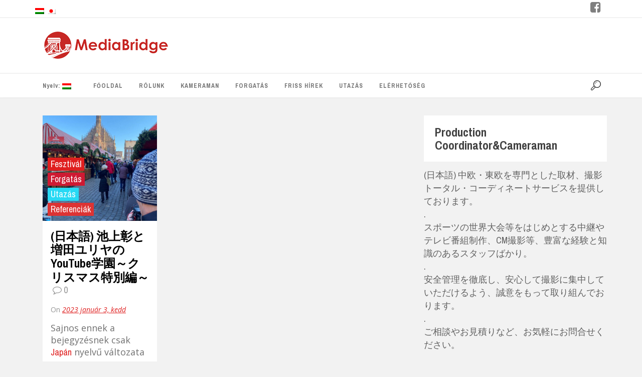

--- FILE ---
content_type: text/html; charset=UTF-8
request_url: https://mediabridge.hu/2023/01/03/
body_size: 15910
content:
<!DOCTYPE HTML>
<html lang="hu"
itemscope 
itemtype="http://schema.org/WebSite" 
prefix="og: http://ogp.me/ns#" >
<head>
<meta http-equiv="content-type" content="text/html; charset=UTF-8" />
<link rel="pingback" href="https://mediabridge.hu/xmlrpc.php">
<!--For other devices -->
<meta name="viewport" content="width=device-width, user-scalable=1.0,initial-scale=1.0,minimum-scale=1.0,maximum-scale=1.0">  
<meta name="apple-mobile-web-app-capable" content="yes"> 
<meta name="format-detection" content="telephone=no"> 
<title>2023 január  3, kedd | JH Mediart</title>
<!-- All in One SEO Pack 2.4.5.1 by Michael Torbert of Semper Fi Web Design[566,612] -->
<meta name="robots" content="noindex,follow" />
<link rel="canonical" href="https://mediabridge.hu/2023/01/03/" />
<!-- /all in one seo pack -->
<link rel='dns-prefetch' href='//cdnjs.cloudflare.com' />
<link rel='dns-prefetch' href='//platform-api.sharethis.com' />
<link rel='dns-prefetch' href='//fonts.googleapis.com' />
<link rel='dns-prefetch' href='//s.w.org' />
<link rel="alternate" type="application/rss+xml" title="JH Mediart &raquo; hírcsatorna" href="https://mediabridge.hu/feed/" />
<link rel="alternate" type="application/rss+xml" title="JH Mediart &raquo; hozzászólás hírcsatorna" href="https://mediabridge.hu/comments/feed/" />
<script type="text/javascript">
window._wpemojiSettings = {"baseUrl":"https:\/\/s.w.org\/images\/core\/emoji\/2.2.1\/72x72\/","ext":".png","svgUrl":"https:\/\/s.w.org\/images\/core\/emoji\/2.2.1\/svg\/","svgExt":".svg","source":{"concatemoji":"https:\/\/mediabridge.hu\/wp-includes\/js\/wp-emoji-release.min.js?ver=4.7.29"}};
!function(t,a,e){var r,n,i,o=a.createElement("canvas"),l=o.getContext&&o.getContext("2d");function c(t){var e=a.createElement("script");e.src=t,e.defer=e.type="text/javascript",a.getElementsByTagName("head")[0].appendChild(e)}for(i=Array("flag","emoji4"),e.supports={everything:!0,everythingExceptFlag:!0},n=0;n<i.length;n++)e.supports[i[n]]=function(t){var e,a=String.fromCharCode;if(!l||!l.fillText)return!1;switch(l.clearRect(0,0,o.width,o.height),l.textBaseline="top",l.font="600 32px Arial",t){case"flag":return(l.fillText(a(55356,56826,55356,56819),0,0),o.toDataURL().length<3e3)?!1:(l.clearRect(0,0,o.width,o.height),l.fillText(a(55356,57331,65039,8205,55356,57096),0,0),e=o.toDataURL(),l.clearRect(0,0,o.width,o.height),l.fillText(a(55356,57331,55356,57096),0,0),e!==o.toDataURL());case"emoji4":return l.fillText(a(55357,56425,55356,57341,8205,55357,56507),0,0),e=o.toDataURL(),l.clearRect(0,0,o.width,o.height),l.fillText(a(55357,56425,55356,57341,55357,56507),0,0),e!==o.toDataURL()}return!1}(i[n]),e.supports.everything=e.supports.everything&&e.supports[i[n]],"flag"!==i[n]&&(e.supports.everythingExceptFlag=e.supports.everythingExceptFlag&&e.supports[i[n]]);e.supports.everythingExceptFlag=e.supports.everythingExceptFlag&&!e.supports.flag,e.DOMReady=!1,e.readyCallback=function(){e.DOMReady=!0},e.supports.everything||(r=function(){e.readyCallback()},a.addEventListener?(a.addEventListener("DOMContentLoaded",r,!1),t.addEventListener("load",r,!1)):(t.attachEvent("onload",r),a.attachEvent("onreadystatechange",function(){"complete"===a.readyState&&e.readyCallback()})),(r=e.source||{}).concatemoji?c(r.concatemoji):r.wpemoji&&r.twemoji&&(c(r.twemoji),c(r.wpemoji)))}(window,document,window._wpemojiSettings);
</script>
<style type="text/css">
img.wp-smiley,
img.emoji {
display: inline !important;
border: none !important;
box-shadow: none !important;
height: 1em !important;
width: 1em !important;
margin: 0 .07em !important;
vertical-align: -0.1em !important;
background: none !important;
padding: 0 !important;
}
</style>
<link rel='stylesheet' id='sb_instagram_styles-css'  href='//mediabridge.hu/wp-content/cache/wpfc-minified/2zvx4ya1/aepb8.css' type='text/css' media='all' />
<link rel='stylesheet' id='vc_visual_composer_plugin_frontend_css-css'  href='//mediabridge.hu/wp-content/cache/wpfc-minified/6yn8727a/aepb8.css' type='text/css' media='all' />
<link rel='stylesheet' id='font_awsome_icons_frontend-css'  href='//mediabridge.hu/wp-content/cache/wpfc-minified/edk5iypi/aepb8.css' type='text/css' media='all' />
<link rel='stylesheet' id='icomoon_icons_frontend-css'  href='//mediabridge.hu/wp-content/cache/wpfc-minified/kz23hsfm/aepb8.css' type='text/css' media='all' />
<link rel='stylesheet' id='rs-plugin-settings-css'  href='//mediabridge.hu/wp-content/cache/wpfc-minified/6wuto0ap/aepb8.css' type='text/css' media='all' />
<style id='rs-plugin-settings-inline-css' type='text/css'>
.tp-caption a{color:#ff7302;text-shadow:none;-webkit-transition:all 0.2s ease-out;-moz-transition:all 0.2s ease-out;-o-transition:all 0.2s ease-out;-ms-transition:all 0.2s ease-out}.tp-caption a:hover{color:#ffa902}
</style>
<link rel='stylesheet' id='wc-shortcodes-style-css'  href='//mediabridge.hu/wp-content/cache/wpfc-minified/lplvmqfw/aepb8.css' type='text/css' media='all' />
<link rel='stylesheet' id='google-fonts-css'  href='https://fonts.googleapis.com/css?family=Archivo+Black%7CArchivo+Narrow%3A400%2C400italic%2C700%2C700italic%7COpen+Sans%3A300italic%2C400italic%2C600italic%2C700italic%2C800italic%2C400%2C300%2C600%2C700%2C800&#038;ver=4.7.29' type='text/css' media='all' />
<link rel='stylesheet' id='shindiri-bootstrap-css'  href='//mediabridge.hu/wp-content/cache/wpfc-minified/6zsw8sj8/aepb8.css' type='text/css' media='all' />
<link rel='stylesheet' id='shindiri-swiper-slider-css'  href='//mediabridge.hu/wp-content/cache/wpfc-minified/6yid38nl/aepb8.css' type='text/css' media='all' />
<link rel='stylesheet' id='wp-default-style-css'  href='//mediabridge.hu/wp-content/cache/wpfc-minified/kli9ra93/aepb8.css' type='text/css' media='all' />
<link rel='stylesheet' id='hotmag-font-awsome-css'  href='//mediabridge.hu/wp-content/cache/wpfc-minified/g1l4n91k/aepb8.css' type='text/css' media='all' />
<link rel='stylesheet' id='hotmag-fonts-css'  href='//mediabridge.hu/wp-content/cache/wpfc-minified/3mh6alm/aepb8.css' type='text/css' media='all' />
<link rel='stylesheet' id='hotmag-pagination-css'  href='//mediabridge.hu/wp-content/cache/wpfc-minified/1gipb7m6/aepb8.css' type='text/css' media='all' />
<link rel='stylesheet' id='hotmag-style-basic-css'  href='//mediabridge.hu/wp-content/cache/wpfc-minified/1s810xvf/aepb8.css' type='text/css' media='all' />
<link rel='stylesheet' id='hotmag-style-css'  href='//mediabridge.hu/wp-content/cache/wpfc-minified/2zrhdvv9/aepb8.css' type='text/css' media='all' />
<link rel='stylesheet' id='hotmag-mega-menu-css'  href='//mediabridge.hu/wp-content/cache/wpfc-minified/ft7h3cwn/aepb8.css' type='text/css' media='all' />
<link rel='stylesheet' id='hotmag-margins-paddings-css'  href='//mediabridge.hu/wp-content/cache/wpfc-minified/98wt3ey3/aepb8.css' type='text/css' media='all' />
<link rel='stylesheet' id='hotmag-style-wpmain-css'  href='//mediabridge.hu/wp-content/cache/wpfc-minified/4xxr8tg/aepb8.css' type='text/css' media='all' />
<style id='hotmag-style-wpmain-inline-css' type='text/css'>
.swiper-hover{ background: -webkit-linear-gradient(40deg, #000000 0%, #020202 100%); background: -moz-linear-gradient(40deg, #000000 0%, #020202 100%); background: -o-linear-gradient(40deg, #000000 0%, #020202 100%); background: linear-gradient(40deg, #000000 0%, #020202 100%); } .oneolay{ background: -webkit-linear-gradient(40deg, rgba(0,0,0,0.3) 0%, rgba(2,2,2,0.3) 100%); background: -moz-linear-gradient(40deg, rgba(0,0,0,0.3) 0%, rgba(2,2,2,0.3) 100%); background: -o-linear-gradient(40deg, rgba(0,0,0,0.3) 0%, rgba(2,2,2,0.3) 100%); background: linear-gradient(40deg, rgba(0,0,0,0.3) 0%, rgba(2,2,2,0.3) 100%); } .side-latest-hover{ background: -webkit-linear-gradient(40deg, rgba(0,0,0,0.3) 0%, rgba(2,2,2,0.3) 100%); background: -moz-linear-gradient(40deg, rgba(0,0,0,0.3) 0%, rgba(2,2,2,0.3) 100%); background: -o-linear-gradient(40deg, rgba(0,0,0,0.3) 0%, rgba(2,2,2,0.3) 100%); background: linear-gradient(40deg, rgba(0,0,0,0.3) 0%, rgba(2,2,2,0.3) 100%); } .full-menu{ background: -webkit-linear-gradient(40deg, rgba(0,0,0,0.88) 0%, rgba(2,2,2,0.88) 100%) !important; background: -moz-linear-gradient(40deg, rgba(0,0,0,0.88) 0%, rgba(2,2,2,0.88) 100%) !important; background: -o-linear-gradient(40deg, rgba(0,0,0,0.88) 0%, rgba(2,2,2,0.88) 100%) !important; background: linear-gradient(40deg, rgba(0,0,0,0.88) 0%, rgba(2,2,2,0.88) 100%) !important; }
</style>
<link rel='stylesheet' id='hotmag-style-root-css'  href='//mediabridge.hu/wp-content/cache/wpfc-minified/pcr29p5/aepb8.css' type='text/css' media='all' />
<link rel='stylesheet' id='hotmag-latestPost-css'  href='//mediabridge.hu/wp-content/themes/hotmag/library/widgets/hotmag_most_popular/css/mostPopular_style.css?ver=4.7.29' type='text/css' media='all' />
<link rel='stylesheet' id='redux-google-fonts-redux_hotmag-css'  href='https://fonts.googleapis.com/css?family=Archivo+Narrow%3A400%2C700%2C400italic%2C700italic%7COpen+Sans%3A300%2C400%2C600%2C700%2C800%2C300italic%2C400italic%2C600italic%2C700italic%2C800italic&#038;ver=1706177500' type='text/css' media='all' />
<link rel='stylesheet' id='wordpresscanvas-font-awesome-css'  href='//mediabridge.hu/wp-content/cache/wpfc-minified/d4s34lrt/aepb8.css' type='text/css' media='all' />
<script type='text/javascript' src='https://mediabridge.hu/wp-includes/js/jquery/jquery.js?ver=1.12.4'></script>
<script type='text/javascript' src='https://mediabridge.hu/wp-includes/js/jquery/jquery-migrate.min.js?ver=1.4.1'></script>
<script type='text/javascript' src='https://mediabridge.hu/wp-content/plugins/revslider/public/assets/js/jquery.themepunch.tools.min.js?ver=5.0.4.1'></script>
<script type='text/javascript' src='https://mediabridge.hu/wp-content/plugins/revslider/public/assets/js/jquery.themepunch.revolution.min.js?ver=5.0.4.1'></script>
<script type='text/javascript' src='//platform-api.sharethis.com/js/sharethis.js#product=ga'></script>
<link rel='https://api.w.org/' href='https://mediabridge.hu/wp-json/' />
<link rel="EditURI" type="application/rsd+xml" title="RSD" href="https://mediabridge.hu/xmlrpc.php?rsd" />
<link rel="wlwmanifest" type="application/wlwmanifest+xml" href="https://mediabridge.hu/wp-includes/wlwmanifest.xml" /> 
<meta name="generator" content="WordPress 4.7.29" />
<!-- <meta name="NextGEN" version="2.2.3" /> -->
<style type="text/css">
.qtranxs_flag_hu {background-image: url(https://mediabridge.hu/wp-content/plugins/qtranslate-x/flags/hu.png); background-repeat: no-repeat;}
.qtranxs_flag_ja {background-image: url(https://mediabridge.hu/wp-content/plugins/qtranslate-x/flags/jp.png); background-repeat: no-repeat;}
</style>
<link hreflang="hu" href="https://mediabridge.hu/hu/2023/01/03/" rel="alternate" />
<link hreflang="ja" href="https://mediabridge.hu/ja/2023/01/03/" rel="alternate" />
<link hreflang="x-default" href="https://mediabridge.hu/2023/01/03/" rel="alternate" />
<meta name="generator" content="qTranslate-X 3.4.6.8" />
<link rel="icon" href="https://mediabridge.hu/wp-content/uploads/2016/09/MBlogo1.png" >
<meta name="generator" content="Powered by Visual Composer - drag and drop page builder for WordPress."/>
<!--[if IE 8]><link rel="stylesheet" type="text/css" href='//mediabridge.hu/wp-content/cache/wpfc-minified/kqaqsgeq/aepb8.css' media="screen"><![endif]--><meta name="generator" content="Powered by Slider Revolution 5.0.4.1 - responsive, Mobile-Friendly Slider Plugin for WordPress with comfortable drag and drop interface." />
<noscript><style> .wpb_animate_when_almost_visible { opacity: 1; }</style></noscript><style type="text/css">.page-template-page-vc #shindiri-cat-grid-slider { margin: 36px 0px; } .language-chooser { list-style: none; }</style>    </head> <!-- End oh <head> element -->
<body class="archive date wc-shortcodes-font-awesome-enabled wpb-js-composer js-comp-ver-4.5.3 vc_responsive"> <!-- Start of visible content -->
<header><!-- Start of header -->
<div class="container-fluid row1head break768"> <!-- Weather, social icons and "log in" -->
<div class="container text-right remove-margin">                    
<ul class="language-chooser language-chooser-image qtranxs_language_chooser" id="qtranslate-chooser">
<li class="lang-hu active"><a href="https://mediabridge.hu/hu/2023/01/03/" hreflang="hu" title="Magyar (hu)" class="qtranxs_image qtranxs_image_hu"><img src="https://mediabridge.hu/wp-content/plugins/qtranslate-x/flags/hu.png" alt="Magyar (hu)" /><span style="display:none">Magyar</span></a></li>
<li class="lang-ja"><a href="https://mediabridge.hu/ja/2023/01/03/" hreflang="ja" title="日本語 (ja)" class="qtranxs_image qtranxs_image_ja"><img src="https://mediabridge.hu/wp-content/plugins/qtranslate-x/flags/jp.png" alt="日本語 (ja)" /><span style="display:none">日本語</span></a></li>
</ul><div class="qtranxs_widget_end"></div>
<div id="weather" style="float: left; display: inline-block; padding-bottom: 8px; padding-left: 15px;">
</div> <!-- Weather widget -->
<div class="social-buttons header-soc text-right"><a href="https://www.facebook.com/JHmediart/" target="_blank"><i class="shindiri-soc-icon fa fa-facebook-square"></i></a></div>                    
</div>
</div>
<div class="container-fluid row1head">
<div class="container text-right">
<div class="google-ad gad col-sm-12">
<img class="nwxrnlkvqhizgrgvnvha" src="https://mediabridge.hu/wp-content/themes/hotmag/images/google-ad.jpg" alt="google-ad" />                    </div>
<a href=https://mediabridge.hu class="logo col-md-12 col-sm-12 col-xs-12 default-menu-logo margin-top24 margin-bottom24 not-empty">
<!-- logo -->
<img height="100%" alt="" class="header-image" src="https://mediabridge.hu/wp-content/themes/hotmag/images/logo_hu.png">
<!-- end logo -->
</a>
<div class="col-sm-12 col-xs-12 cssmenudiv">
<!-- Responsive menu -->
<nav id="cssmenuRes" class="classic-mega-responsive-menu">
<div class="menuu-button"></div>
<ul id="menu-main-menu" class="menu"><li id="menu-item-272" class="qtranxs-lang-menu qtranxs-lang-menu-hu menu-item menu-item-type-custom menu-item-object-custom menu-item-has-children menu-item-272qtranxs-lang-menu qtranxs-lang-menu-hu menu-item menu-item-type-custom menu-item-object-custom menu-item-has-children menu-item-272 izvan_klase" style="float:left; padding: 0 10px; "><a class="some" title="Magyar" href="#"><span class="winter">Nyelv:&nbsp;<img src="https://mediabridge.hu/wp-content/plugins/qtranslate-x/flags/hu.png" alt="Magyar" /></span></a><ul class="sub-menu moje_bre subs">	<li id="menu-item-2782" class="qtranxs-lang-menu-item qtranxs-lang-menu-item-hu menu-item menu-item-type-custom menu-item-object-custom menu-item-2782qtranxs-lang-menu-item qtranxs-lang-menu-item-hu menu-item menu-item-type-custom menu-item-object-custom menu-item-2782 izvan_klase_1" style=""><a class="some" title="Magyar" href="https://mediabridge.hu/hu/2023/01/03/"><span class="winter"><img src="https://mediabridge.hu/wp-content/plugins/qtranslate-x/flags/hu.png" alt="Magyar" />&nbsp;Magyar</span></a></li>
<li id="menu-item-2783" class="qtranxs-lang-menu-item qtranxs-lang-menu-item-ja menu-item menu-item-type-custom menu-item-object-custom menu-item-2783qtranxs-lang-menu-item qtranxs-lang-menu-item-ja menu-item menu-item-type-custom menu-item-object-custom menu-item-2783 izvan_klase_1" style=""><a class="some" title="日本語" href="https://mediabridge.hu/ja/2023/01/03/"><span class="winter"><img src="https://mediabridge.hu/wp-content/plugins/qtranslate-x/flags/jp.png" alt="日本語" />&nbsp;日本語</span></a></li>
</ul></li>
<li id="menu-item-227" class="menu-item menu-item-type-post_type menu-item-object-page menu-item-home menu-item-227menu-item menu-item-type-post_type menu-item-object-page menu-item-home menu-item-227 izvan_klase" style="float:left; padding: 0 10px; "><a class="some" href="https://mediabridge.hu/"><span class="winter">FŐOLDAL</span></a></li>
<li id="menu-item-226" class="menu-item menu-item-type-post_type menu-item-object-page menu-item-226menu-item menu-item-type-post_type menu-item-object-page menu-item-226 izvan_klase" style="float:left; padding: 0 10px; "><a class="some" href="https://mediabridge.hu/rolunk/"><span class="winter">RÓLUNK</span></a></li>
<li id="menu-item-2781" class="menu-item menu-item-type-post_type menu-item-object-page menu-item-2781menu-item menu-item-type-post_type menu-item-object-page menu-item-2781 izvan_klase" style="float:left; padding: 0 10px; "><a class="some" href="https://mediabridge.hu/kameraman/"><span class="winter">KAMERAMAN</span></a></li>
<li id="menu-item-269" class="menu-item menu-item-type-taxonomy menu-item-object-category menu-item-269menu-item menu-item-type-taxonomy menu-item-object-category menu-item-269 izvan_klase" style="float:left; padding: 0 10px; "><a class="some" href="https://mediabridge.hu/category/forgatas/"><span class="winter">FORGATÁS</span></a></li>
<li id="menu-item-224" class="menu-item menu-item-type-post_type menu-item-object-page menu-item-224menu-item menu-item-type-post_type menu-item-object-page menu-item-224 izvan_klase" style="float:left; padding: 0 10px; "><a class="some" href="https://mediabridge.hu/friss-hirek/"><span class="winter">FRISS HÍREK</span></a></li>
<li id="menu-item-270" class="menu-item menu-item-type-taxonomy menu-item-object-category menu-item-270menu-item menu-item-type-taxonomy menu-item-object-category menu-item-270 izvan_klase" style="float:left; padding: 0 10px; "><a class="some" href="https://mediabridge.hu/category/utazas/"><span class="winter">UTAZÁS</span></a></li>
<li id="menu-item-222" class="menu-item menu-item-type-post_type menu-item-object-page menu-item-222menu-item menu-item-type-post_type menu-item-object-page menu-item-222 izvan_klase" style="float:left; padding: 0 10px; "><a class="some" href="https://mediabridge.hu/elerhetoseg/"><span class="winter">ELÉRHETŐSÉG</span></a></li>
<li class="menu-latest-posts">
<div class="search-popout-block sim overlow-hidden">
<form role="search" method="get" class="header-search-form margin0 relative" action="https://mediabridge.hu/">
<input id="search-boxx1" class="input-medium border-radius0 required" type="text" value="" name="s" placeholder="Search and hit enter..."/>
</form>
</div> <!-- Pop-up for search -->
<div id="sbtNesto" class="search-button-trigger sim float-right" style="margin-right: 0px;"><button id="sbt2Nesto" class="subtitle-icon">H</button></div>
</li></ul>
</nav>
<!-- end responsive menu -->
</div>
<div class="clearfix wakeonresp"></div>
<!--<div class="google-ad gad2 col-md-9">
<img class="nwxrnlkvqhizgrgvnvha" src="https://mediabridge.hu/wp-content/themes/hotmag/images/google-ad.jpg" alt="google-ad" />                    </div>-->
</div>
</div> <!-- Logo + google ad -->
<div class="container break992"> <!-- Menu + search -->
<div class="col-md-9">
<!-- Mega menu -->
<nav id='cssmenu' class="csm2 classic-mega-menu">
<div id="head-mobile"></div>
<div class="menuu-button"></div>
<ul id="menu-main-menu-1" class="menu"><li  class="qtranxs-lang-menu qtranxs-lang-menu-hu menu-item menu-item-type-custom menu-item-object-custom menu-item-has-children menu-item-272qtranxs-lang-menu qtranxs-lang-menu-hu menu-item menu-item-type-custom menu-item-object-custom menu-item-has-children menu-item-272 class_out" style="float:left; padding: 0 10px; "><a class="some" title="Magyar" href="#"><span class="spring">Nyelv:&nbsp;<img src="https://mediabridge.hu/wp-content/plugins/qtranslate-x/flags/hu.png" alt="Magyar" /></span></a><ul class="sub-menu my_rest">	<li  class="qtranxs-lang-menu-item qtranxs-lang-menu-item-hu menu-item menu-item-type-custom menu-item-object-custom menu-item-2782qtranxs-lang-menu-item qtranxs-lang-menu-item-hu menu-item menu-item-type-custom menu-item-object-custom menu-item-2782 out_one" style=""><a class="some" title="Magyar" href="https://mediabridge.hu/hu/2023/01/03/"><span class="spring"><img src="https://mediabridge.hu/wp-content/plugins/qtranslate-x/flags/hu.png" alt="Magyar" />&nbsp;Magyar</span></a></li>
<li  class="qtranxs-lang-menu-item qtranxs-lang-menu-item-ja menu-item menu-item-type-custom menu-item-object-custom menu-item-2783qtranxs-lang-menu-item qtranxs-lang-menu-item-ja menu-item menu-item-type-custom menu-item-object-custom menu-item-2783 out_one" style=""><a class="some" title="日本語" href="https://mediabridge.hu/ja/2023/01/03/"><span class="spring"><img src="https://mediabridge.hu/wp-content/plugins/qtranslate-x/flags/jp.png" alt="日本語" />&nbsp;日本語</span></a></li>
</ul></li>
<li  class="menu-item menu-item-type-post_type menu-item-object-page menu-item-home menu-item-227menu-item menu-item-type-post_type menu-item-object-page menu-item-home menu-item-227 class_out" style="float:left; padding: 0 10px; "><a class="some" href="https://mediabridge.hu/"><span class="spring">FŐOLDAL</span></a></li>
<li  class="menu-item menu-item-type-post_type menu-item-object-page menu-item-226menu-item menu-item-type-post_type menu-item-object-page menu-item-226 class_out" style="float:left; padding: 0 10px; "><a class="some" href="https://mediabridge.hu/rolunk/"><span class="spring">RÓLUNK</span></a></li>
<li  class="menu-item menu-item-type-post_type menu-item-object-page menu-item-2781menu-item menu-item-type-post_type menu-item-object-page menu-item-2781 class_out" style="float:left; padding: 0 10px; "><a class="some" href="https://mediabridge.hu/kameraman/"><span class="spring">KAMERAMAN</span></a></li>
<li  class="menu-item menu-item-type-taxonomy menu-item-object-category menu-item-269menu-item menu-item-type-taxonomy menu-item-object-category menu-item-269 class_out" style="float:left; padding: 0 10px; "><a class="some" href="https://mediabridge.hu/category/forgatas/"><span class="spring">FORGATÁS</span></a></li>
<li  class="menu-item menu-item-type-post_type menu-item-object-page menu-item-224menu-item menu-item-type-post_type menu-item-object-page menu-item-224 class_out" style="float:left; padding: 0 10px; "><a class="some" href="https://mediabridge.hu/friss-hirek/"><span class="spring">FRISS HÍREK</span></a></li>
<li  class="menu-item menu-item-type-taxonomy menu-item-object-category menu-item-270menu-item menu-item-type-taxonomy menu-item-object-category menu-item-270 class_out" style="float:left; padding: 0 10px; "><a class="some" href="https://mediabridge.hu/category/utazas/"><span class="spring">UTAZÁS</span></a></li>
<li  class="menu-item menu-item-type-post_type menu-item-object-page menu-item-222menu-item menu-item-type-post_type menu-item-object-page menu-item-222 class_out" style="float:left; padding: 0 10px; "><a class="some" href="https://mediabridge.hu/elerhetoseg/"><span class="spring">ELÉRHETŐSÉG</span></a></li>
</ul>                    </nav>
<!-- end mega menu -->
</div> <!-- Menu end -->
<div class="col-md-3 text-right" style="height: 46px;">
<div class="search-popout-block sim-1 overlow-hidden">
<!-- Header default serch -->
<form role="search" method="get" class="header-search-form margin0 relative" action="https://mediabridge.hu/">
<input id="search-boxx" class="input-medium border-radius0 required" type="text" value="" name="s" placeholder="Search and hit enter..."/>
</form>
<!-- end search -->                    </div> <!-- Pop-up for search -->
<div id="sbt" class="search-button-trigger sim-1 float-right"><button id="sbt2" class="subtitle-icon">H</button></div>
</div> <!-- Search end -->
</div>
</header> <!-- End of header -->
<div class="container main-content">
<div class="col-md-8 no-pad-right"> <!-- Main content -->
<div class="no-pad-lr">
<div class="row">
<div class="col-md-4">
<div class="one-bpost margin-top36 audio">
<div class="blog-img">
<!-- Post thumbnail -->
<a href="https://mediabridge.hu/youtube-gakuen_ikegamiakira-masudayuriya_christmasmarkets/" class="post-img-link">
<div class="audio-overlay"><div class="a-center"><i class="fa fa-eye"></i></div></div>
<img width="1109" height="1479" src="https://mediabridge.hu/wp-content/uploads/2023/01/323146307_585291126758761_30180013685949586_n.jpg" class="attachment-full size-full wp-post-image" alt="" srcset="https://mediabridge.hu/wp-content/uploads/2023/01/323146307_585291126758761_30180013685949586_n.jpg 1109w, https://mediabridge.hu/wp-content/uploads/2023/01/323146307_585291126758761_30180013685949586_n-225x300.jpg 225w, https://mediabridge.hu/wp-content/uploads/2023/01/323146307_585291126758761_30180013685949586_n-768x1024.jpg 768w" sizes="(max-width: 1109px) 100vw, 1109px" />            </a>
<!-- end post thumbnail -->
<div class="categories-bpa">
<a href="https://mediabridge.hu/category/fesztival/" class="lifestyle" style="background-color: #df1f1f">Fesztivál</a><a href="https://mediabridge.hu/category/forgatas/" class="lifestyle" style="background-color: #ce1a32">Forgatás</a><a href="https://mediabridge.hu/category/utazas/" class="lifestyle" style="background-color: #27d9f4">Utazás</a><a href="https://mediabridge.hu/category/forgatas/referenciak/" class="lifestyle" style="background-color: #dd3333">Referenciák</a>            </div>
</div>
<div class="blog-text">
<p class="padding-bottom12"><a href="https://mediabridge.hu/youtube-gakuen_ikegamiakira-masudayuriya_christmasmarkets/" class="cap-one">(日本語) 池上彰と増田ユリヤのYouTube学園～クリスマス特別編～ </a> <span class="properties-post1"><i class="fa fa-comment-o"></i> 0</span></p>
<div class="avatar-and-desc">
<span class="one-type">On <a href="https://mediabridge.hu/2023/01/03/" class="post-type-two date-one-post">2023 január  3, kedd</a></span> 
</div>
<p class="post-text padding-top12">
Sajnos ennek a bejegyzésnek csak <a href="https://mediabridge.hu/ja/2023/01/03/" class="qtranxs-available-language-link qtranxs-available-language-link-ja" title="日本語">Japán</a> nyelvű változata van....            </p>
<div class="latest-read-more-blog">
<a href="https://mediabridge.hu/youtube-gakuen_ikegamiakira-masudayuriya_christmasmarkets/" >READ MORE <i class="fa fa-angle-down"></i></a>
</div>
</div>
</div>
</div><!-- end post -->
</div><!-- Pagination start -->
<div class="clearfix"></div> <!-- Clearfix -->
<div class="blog-pagination text-center"> 
<ul class="cd-pagination animated-buttons custom-icons">
</ul>
</div><!-- end blog pagination -->
<!-- Pagination end -->
</div><!-- end no-pad-lr -->
</div> <!-- Main content - end -->
<aside> <!-- Sidebar content -->
<div class="col-md-4 sidebar no-pad-right margin-top36"> 
<div id="text-6" class="archives-sidebar margin-top36 widget_sidebar widget_text"><div class="lp-title">Production Coordinator&#038;Cameraman</div>			<div class="textwidget"><p>(日本語) 中欧・東欧を専門とした取材、撮影トータル・コーディネートサービスを提供しております。<br />
.<br />
スポーツの世界大会等をはじめとする中継やテレビ番組制作、CM撮影等、豊富な経験と知識のあるスタッフばかり。<br />
.<br />
安全管理を徹底し、安心して撮影に集中していただけるよう、誠意をもって取り組んでおります。<br />
.<br />
ご相談やお見積りなど、お気軽にお問合せください。</p>
</div>
</div> <!-- end widget --><div id="shindiri_facebook-2" class="archives-sidebar margin-top36 widget_sidebar widget-shindiri-facebook facebook_module facebook-feed"><div class="lp-title"><span class="lineIcons-family lat-post-ico padding-right12"><i class="fa fa-facebook"></i></span>JH Mediart</div><div id="fb-root"></div>
<script>(function(d, s, id) {
var js, fjs = d.getElementsByTagName(s)[0];
if (d.getElementById(id)) return;
js = d.createElement(s); js.id = id;
js.src = "//connect.facebook.net/hu_HU/sdk.js#xfbml=1&version=v2.7&appId=177021732401768";
fjs.parentNode.insertBefore(js, fjs);
}(document, 'script', 'facebook-jssdk'));</script><div class="fb-feed"><div class="fb-page" data-href="https://www.facebook.com/JHmediart/" data-tabs="timeline" data-small-header="false" data-adapt-container-width="true" data-hide-cover="false" data-show-facepile="true"><blockquote cite="https://www.facebook.com/JHmediart/" class="fb-xfbml-parse-ignore"></blockquote></div></div></div> <!-- end widget --><div id="text-7" class="archives-sidebar margin-top36 widget_sidebar widget_text">			<div class="textwidget">
<div id="sb_instagram" class="sbi sbi_col_3  sbi_width_resp sbi_disable_mobile" style="padding-bottom: 10px;background-color: rgb(255,255,255);width: 100%;" data-feedid="sbi_17841416294603424#9" data-res="auto" data-cols="3" data-num="9" data-shortcode-atts="{}" >
<div class="sb_instagram_header  sbi_no_avatar" style="padding: 5px; margin-bottom: 10px;padding-bottom: 0;">
<a href="https://www.instagram.com/jh_mediart/" target="_blank" rel="noopener nofollow" title="@jh_mediart" class="sbi_header_link">
<div class="sbi_header_text sbi_no_bio">
<h3 >jh_mediart</h3>
</div>
<div class="sbi_header_img">
<div class="sbi_header_hashtag_icon"><svg class="sbi_new_logo fa-instagram fa-w-14" aria-hidden="true" data-fa-processed="" aria-label="Instagram" data-prefix="fab" data-icon="instagram" role="img" viewBox="0 0 448 512">
<path fill="currentColor" d="M224.1 141c-63.6 0-114.9 51.3-114.9 114.9s51.3 114.9 114.9 114.9S339 319.5 339 255.9 287.7 141 224.1 141zm0 189.6c-41.1 0-74.7-33.5-74.7-74.7s33.5-74.7 74.7-74.7 74.7 33.5 74.7 74.7-33.6 74.7-74.7 74.7zm146.4-194.3c0 14.9-12 26.8-26.8 26.8-14.9 0-26.8-12-26.8-26.8s12-26.8 26.8-26.8 26.8 12 26.8 26.8zm76.1 27.2c-1.7-35.9-9.9-67.7-36.2-93.9-26.2-26.2-58-34.4-93.9-36.2-37-2.1-147.9-2.1-184.9 0-35.8 1.7-67.6 9.9-93.9 36.1s-34.4 58-36.2 93.9c-2.1 37-2.1 147.9 0 184.9 1.7 35.9 9.9 67.7 36.2 93.9s58 34.4 93.9 36.2c37 2.1 147.9 2.1 184.9 0 35.9-1.7 67.7-9.9 93.9-36.2 26.2-26.2 34.4-58 36.2-93.9 2.1-37 2.1-147.8 0-184.8zM398.8 388c-7.8 19.6-22.9 34.7-42.6 42.6-29.5 11.7-99.5 9-132.1 9s-102.7 2.6-132.1-9c-19.6-7.8-34.7-22.9-42.6-42.6-11.7-29.5-9-99.5-9-132.1s-2.6-102.7 9-132.1c7.8-19.6 22.9-34.7 42.6-42.6 29.5-11.7 99.5-9 132.1-9s102.7-2.6 132.1 9c19.6 7.8 34.7 22.9 42.6 42.6 11.7 29.5 9 99.5 9 132.1s2.7 102.7-9 132.1z"></path>
</svg></div>
</div>
</a>
</div>
<div id="sbi_images" style="padding: 5px;">
<div class="sbi_item sbi_type_carousel sbi_new sbi_transition" id="sbi_17937653588529127" data-date="1682452883">
<div class="sbi_photo_wrap">
<a class="sbi_photo" href="https://www.instagram.com/p/CreMcfStTtz/" target="_blank" rel="noopener nofollow" data-full-res="https://scontent-vie1-1.cdninstagram.com/v/t51.29350-15/343135921_205748768872559_5677272376385964827_n.webp?stp=dst-jpg&#038;_nc_cat=104&#038;ccb=1-7&#038;_nc_sid=8ae9d6&#038;_nc_ohc=WXkuYG_-Y8EAX98qDlo&#038;_nc_ht=scontent-vie1-1.cdninstagram.com&#038;edm=ANo9K5cEAAAA&#038;oh=00_AfDGiO7TTFDPnQxlnA7w-5zLQpcIfvsQSYJtvSIys3JX2w&#038;oe=6473CAC9" data-img-src-set="{&quot;d&quot;:&quot;https:\/\/scontent-vie1-1.cdninstagram.com\/v\/t51.29350-15\/343135921_205748768872559_5677272376385964827_n.webp?stp=dst-jpg&amp;_nc_cat=104&amp;ccb=1-7&amp;_nc_sid=8ae9d6&amp;_nc_ohc=WXkuYG_-Y8EAX98qDlo&amp;_nc_ht=scontent-vie1-1.cdninstagram.com&amp;edm=ANo9K5cEAAAA&amp;oh=00_AfDGiO7TTFDPnQxlnA7w-5zLQpcIfvsQSYJtvSIys3JX2w&amp;oe=6473CAC9&quot;,&quot;150&quot;:&quot;https:\/\/www.instagram.com\/p\/CreMcfStTtz\/media\/?size=t&quot;,&quot;320&quot;:&quot;https:\/\/www.instagram.com\/p\/CreMcfStTtz\/media\/?size=m&quot;,&quot;640&quot;:&quot;https:\/\/www.instagram.com\/p\/CreMcfStTtz\/media\/?size=l&quot;}">
<span class="sbi-screenreader">Beautiful city centre 😍</span>
<svg class="svg-inline--fa fa-clone fa-w-16 sbi_lightbox_carousel_icon" aria-hidden="true" aria-label="Clone" data-fa-proƒcessed="" data-prefix="far" data-icon="clone" role="img" xmlns="http://www.w3.org/2000/svg" viewBox="0 0 512 512">
<path fill="currentColor" d="M464 0H144c-26.51 0-48 21.49-48 48v48H48c-26.51 0-48 21.49-48 48v320c0 26.51 21.49 48 48 48h320c26.51 0 48-21.49 48-48v-48h48c26.51 0 48-21.49 48-48V48c0-26.51-21.49-48-48-48zM362 464H54a6 6 0 0 1-6-6V150a6 6 0 0 1 6-6h42v224c0 26.51 21.49 48 48 48h224v42a6 6 0 0 1-6 6zm96-96H150a6 6 0 0 1-6-6V54a6 6 0 0 1 6-6h308a6 6 0 0 1 6 6v308a6 6 0 0 1-6 6z"></path>
</svg>	                    <img src="https://mediabridge.hu/wp-content/plugins/instagram-feed/img/placeholder.png" alt="Beautiful city centre 😍">
</a>
</div>
</div><div class="sbi_item sbi_type_carousel sbi_new sbi_transition" id="sbi_18013881487602940" data-date="1682416481">
<div class="sbi_photo_wrap">
<a class="sbi_photo" href="https://www.instagram.com/p/CrdHA4ftsl0/" target="_blank" rel="noopener nofollow" data-full-res="https://scontent-vie1-1.cdninstagram.com/v/t51.29350-15/343147148_620055770040759_1820605765412329685_n.webp?stp=dst-jpg&#038;_nc_cat=110&#038;ccb=1-7&#038;_nc_sid=8ae9d6&#038;_nc_ohc=by3X334QSl0AX_4YLHT&#038;_nc_ht=scontent-vie1-1.cdninstagram.com&#038;edm=ANo9K5cEAAAA&#038;oh=00_AfBNMxTvKW1llLPoysUjoKiot8XL32INggABpgwiQR6Nrw&#038;oe=6474387C" data-img-src-set="{&quot;d&quot;:&quot;https:\/\/scontent-vie1-1.cdninstagram.com\/v\/t51.29350-15\/343147148_620055770040759_1820605765412329685_n.webp?stp=dst-jpg&amp;_nc_cat=110&amp;ccb=1-7&amp;_nc_sid=8ae9d6&amp;_nc_ohc=by3X334QSl0AX_4YLHT&amp;_nc_ht=scontent-vie1-1.cdninstagram.com&amp;edm=ANo9K5cEAAAA&amp;oh=00_AfBNMxTvKW1llLPoysUjoKiot8XL32INggABpgwiQR6Nrw&amp;oe=6474387C&quot;,&quot;150&quot;:&quot;https:\/\/www.instagram.com\/p\/CrdHA4ftsl0\/media\/?size=t&quot;,&quot;320&quot;:&quot;https:\/\/www.instagram.com\/p\/CrdHA4ftsl0\/media\/?size=m&quot;,&quot;640&quot;:&quot;https:\/\/www.instagram.com\/p\/CrdHA4ftsl0\/media\/?size=l&quot;}">
<span class="sbi-screenreader"></span>
<svg class="svg-inline--fa fa-clone fa-w-16 sbi_lightbox_carousel_icon" aria-hidden="true" aria-label="Clone" data-fa-proƒcessed="" data-prefix="far" data-icon="clone" role="img" xmlns="http://www.w3.org/2000/svg" viewBox="0 0 512 512">
<path fill="currentColor" d="M464 0H144c-26.51 0-48 21.49-48 48v48H48c-26.51 0-48 21.49-48 48v320c0 26.51 21.49 48 48 48h320c26.51 0 48-21.49 48-48v-48h48c26.51 0 48-21.49 48-48V48c0-26.51-21.49-48-48-48zM362 464H54a6 6 0 0 1-6-6V150a6 6 0 0 1 6-6h42v224c0 26.51 21.49 48 48 48h224v42a6 6 0 0 1-6 6zm96-96H150a6 6 0 0 1-6-6V54a6 6 0 0 1 6-6h308a6 6 0 0 1 6 6v308a6 6 0 0 1-6 6z"></path>
</svg>	                    <img src="https://mediabridge.hu/wp-content/plugins/instagram-feed/img/placeholder.png" alt="New Project 🎥🖋️ in Brussels 🤩
#ヨーロッパ取材
#ベルギー取材
#本場のワッフル 
#取材前に腹ごしらえ 
#ワクワクが止まらない 
#ベルギーに再上陸">
</a>
</div>
</div><div class="sbi_item sbi_type_carousel sbi_new sbi_transition" id="sbi_17880977582778973" data-date="1679337524">
<div class="sbi_photo_wrap">
<a class="sbi_photo" href="https://www.instagram.com/p/CqBWXtRt-Om/" target="_blank" rel="noopener nofollow" data-full-res="https://scontent-vie1-1.cdninstagram.com/v/t51.29350-15/336948199_619431959998255_8646783964923514322_n.webp?stp=dst-jpg&#038;_nc_cat=100&#038;ccb=1-7&#038;_nc_sid=8ae9d6&#038;_nc_ohc=3CoM6EhLxsAAX81_tRu&#038;_nc_ht=scontent-vie1-1.cdninstagram.com&#038;edm=ANo9K5cEAAAA&#038;oh=00_AfAUb8KN1cWbTWF_mFKbJUDk9RCfHembSrK_gXN6TwqOYA&#038;oe=64744C93" data-img-src-set="{&quot;d&quot;:&quot;https:\/\/scontent-vie1-1.cdninstagram.com\/v\/t51.29350-15\/336948199_619431959998255_8646783964923514322_n.webp?stp=dst-jpg&amp;_nc_cat=100&amp;ccb=1-7&amp;_nc_sid=8ae9d6&amp;_nc_ohc=3CoM6EhLxsAAX81_tRu&amp;_nc_ht=scontent-vie1-1.cdninstagram.com&amp;edm=ANo9K5cEAAAA&amp;oh=00_AfAUb8KN1cWbTWF_mFKbJUDk9RCfHembSrK_gXN6TwqOYA&amp;oe=64744C93&quot;,&quot;150&quot;:&quot;https:\/\/www.instagram.com\/p\/CqBWXtRt-Om\/media\/?size=t&quot;,&quot;320&quot;:&quot;https:\/\/www.instagram.com\/p\/CqBWXtRt-Om\/media\/?size=m&quot;,&quot;640&quot;:&quot;https:\/\/www.instagram.com\/p\/CqBWXtRt-Om\/media\/?size=l&quot;}">
<span class="sbi-screenreader"></span>
<svg class="svg-inline--fa fa-clone fa-w-16 sbi_lightbox_carousel_icon" aria-hidden="true" aria-label="Clone" data-fa-proƒcessed="" data-prefix="far" data-icon="clone" role="img" xmlns="http://www.w3.org/2000/svg" viewBox="0 0 512 512">
<path fill="currentColor" d="M464 0H144c-26.51 0-48 21.49-48 48v48H48c-26.51 0-48 21.49-48 48v320c0 26.51 21.49 48 48 48h320c26.51 0 48-21.49 48-48v-48h48c26.51 0 48-21.49 48-48V48c0-26.51-21.49-48-48-48zM362 464H54a6 6 0 0 1-6-6V150a6 6 0 0 1 6-6h42v224c0 26.51 21.49 48 48 48h224v42a6 6 0 0 1-6 6zm96-96H150a6 6 0 0 1-6-6V54a6 6 0 0 1 6-6h308a6 6 0 0 1 6 6v308a6 6 0 0 1-6 6z"></path>
</svg>	                    <img src="https://mediabridge.hu/wp-content/plugins/instagram-feed/img/placeholder.png" alt="#tv東京 
#世界ニッポン行きたい人応援団 
で
#刀鍛冶 
に人生を捧げるアンドラーシュさんが
#ハンガリーからご招待
されました！
🇭🇺からは8人目となります👏
憧れの人 #吉原義人 師匠とご対面。
それだけでなく、ご本人と愛弟子さんたちとともに刀作りをすることに！
番組を見られた皆さん、いかがでしたか？
取材する度に、この国は器用で職人気質な方が多いなぁと感じます。
今回も応募者の夢を叶えていただき、弊社からも感謝申し上げます！
まだ見られていない方は番組公式ホームページから、最新版の見逃し配信でご覧ください！">
</a>
</div>
</div><div class="sbi_item sbi_type_video sbi_new sbi_transition" id="sbi_17969196905163356" data-date="1676739640">
<div class="sbi_photo_wrap">
<a class="sbi_photo" href="https://www.instagram.com/reel/Coz7RERtvGq/" target="_blank" rel="noopener nofollow" data-full-res="https://scontent-vie1-1.cdninstagram.com/v/t51.36329-15/331342755_151701890707975_8766176956685090734_n.jpg?_nc_cat=105&#038;ccb=1-7&#038;_nc_sid=8ae9d6&#038;_nc_ohc=D3N2yIkhEhcAX9jpU0N&#038;_nc_ht=scontent-vie1-1.cdninstagram.com&#038;edm=ANo9K5cEAAAA&#038;oh=00_AfD4rdtPKkdXtoQUArVCYWwfU_o1S9qwckoJqCZLpvkTHw&#038;oe=6472DC0B" data-img-src-set="{&quot;d&quot;:&quot;https:\/\/scontent-vie1-1.cdninstagram.com\/v\/t51.36329-15\/331342755_151701890707975_8766176956685090734_n.jpg?_nc_cat=105&amp;ccb=1-7&amp;_nc_sid=8ae9d6&amp;_nc_ohc=D3N2yIkhEhcAX9jpU0N&amp;_nc_ht=scontent-vie1-1.cdninstagram.com&amp;edm=ANo9K5cEAAAA&amp;oh=00_AfD4rdtPKkdXtoQUArVCYWwfU_o1S9qwckoJqCZLpvkTHw&amp;oe=6472DC0B&quot;,&quot;150&quot;:&quot;https:\/\/www.instagram.com\/reel\/Coz7RERtvGq\/media\/?size=t&quot;,&quot;320&quot;:&quot;https:\/\/www.instagram.com\/reel\/Coz7RERtvGq\/media\/?size=m&quot;,&quot;640&quot;:&quot;https:\/\/www.instagram.com\/reel\/Coz7RERtvGq\/media\/?size=l&quot;}">
<span class="sbi-screenreader"></span>
<svg style="color: rgba(255,255,255,1)" class="svg-inline--fa fa-play fa-w-14 sbi_playbtn" aria-label="Play" aria-hidden="true" data-fa-processed="" data-prefix="fa" data-icon="play" role="presentation" xmlns="http://www.w3.org/2000/svg" viewBox="0 0 448 512"><path fill="currentColor" d="M424.4 214.7L72.4 6.6C43.8-10.3 0 6.1 0 47.9V464c0 37.5 40.7 60.1 72.4 41.3l352-208c31.4-18.5 31.5-64.1 0-82.6z"></path></svg>            <img src="https://mediabridge.hu/wp-content/plugins/instagram-feed/img/placeholder.png" alt="Mohácsi Busójárás 2023 
👇ハンガリーの祭り、ブショーヤーラーシュとは？ 詳しくは弊社ホームページからご覧ください😉
https://mediabridge.hu/ja/busojaras-mohacs-buso-festival/">
</a>
</div>
</div><div class="sbi_item sbi_type_carousel sbi_new sbi_transition" id="sbi_17961544328121275" data-date="1675543979">
<div class="sbi_photo_wrap">
<a class="sbi_photo" href="https://www.instagram.com/p/CoQSweRqz3T/" target="_blank" rel="noopener nofollow" data-full-res="https://scontent-vie1-1.cdninstagram.com/v/t51.29350-15/329022407_700517738269467_6860901665998750863_n.webp?stp=dst-jpg&#038;_nc_cat=111&#038;ccb=1-7&#038;_nc_sid=8ae9d6&#038;_nc_ohc=Cb7jz8VAPj8AX_3cpwW&#038;_nc_ht=scontent-vie1-1.cdninstagram.com&#038;edm=ANo9K5cEAAAA&#038;oh=00_AfBzNu63V2NzHGGT6UmPGHBrt-Jf1U97ICR3IAoB6cz4lg&#038;oe=64740C40" data-img-src-set="{&quot;d&quot;:&quot;https:\/\/scontent-vie1-1.cdninstagram.com\/v\/t51.29350-15\/329022407_700517738269467_6860901665998750863_n.webp?stp=dst-jpg&amp;_nc_cat=111&amp;ccb=1-7&amp;_nc_sid=8ae9d6&amp;_nc_ohc=Cb7jz8VAPj8AX_3cpwW&amp;_nc_ht=scontent-vie1-1.cdninstagram.com&amp;edm=ANo9K5cEAAAA&amp;oh=00_AfBzNu63V2NzHGGT6UmPGHBrt-Jf1U97ICR3IAoB6cz4lg&amp;oe=64740C40&quot;,&quot;150&quot;:&quot;https:\/\/www.instagram.com\/p\/CoQSweRqz3T\/media\/?size=t&quot;,&quot;320&quot;:&quot;https:\/\/www.instagram.com\/p\/CoQSweRqz3T\/media\/?size=m&quot;,&quot;640&quot;:&quot;https:\/\/www.instagram.com\/p\/CoQSweRqz3T\/media\/?size=l&quot;}">
<span class="sbi-screenreader"></span>
<svg class="svg-inline--fa fa-clone fa-w-16 sbi_lightbox_carousel_icon" aria-hidden="true" aria-label="Clone" data-fa-proƒcessed="" data-prefix="far" data-icon="clone" role="img" xmlns="http://www.w3.org/2000/svg" viewBox="0 0 512 512">
<path fill="currentColor" d="M464 0H144c-26.51 0-48 21.49-48 48v48H48c-26.51 0-48 21.49-48 48v320c0 26.51 21.49 48 48 48h320c26.51 0 48-21.49 48-48v-48h48c26.51 0 48-21.49 48-48V48c0-26.51-21.49-48-48-48zM362 464H54a6 6 0 0 1-6-6V150a6 6 0 0 1 6-6h42v224c0 26.51 21.49 48 48 48h224v42a6 6 0 0 1-6 6zm96-96H150a6 6 0 0 1-6-6V54a6 6 0 0 1 6-6h308a6 6 0 0 1 6 6v308a6 6 0 0 1-6 6z"></path>
</svg>	                    <img src="https://mediabridge.hu/wp-content/plugins/instagram-feed/img/placeholder.png" alt="\\ 映像公開 NEW WORK //
美しすぎるハンガリーの国会議事堂。お城のようなメルヘンチックさも感じる外観ですが、中に入られたことはありますか？
見学ツアーもあり、一般公開しています。
入ったことがある方もない方も、ツアーだけでは教えてくれない
細部まで、ご紹介する映像ができました！
国会議事堂には、語りつくせないほどのストーリーが隠されているのですが、今回はその内装に関する秘話にハイライト！
弊社カメラマン撮影、制作を担当しました🤩
ナレーションはハンガリー語だけなのですが、その素晴らしい内装をぜひぜひご覧ください。
https://youtu.be/-kTjXhX-8F4
#ハンガリー撮影コーディネーター　#ハンガリーカメラマン　#ハンガリー国会議事堂">
</a>
</div>
</div><div class="sbi_item sbi_type_carousel sbi_new sbi_transition" id="sbi_17953450963928126" data-date="1661684601">
<div class="sbi_photo_wrap">
<a class="sbi_photo" href="https://www.instagram.com/p/ChzQF3HqM1w/" target="_blank" rel="noopener nofollow" data-full-res="https://scontent-vie1-1.cdninstagram.com/v/t51.29350-15/301656497_604208897746387_7433892506134846031_n.webp?stp=dst-jpg&#038;_nc_cat=104&#038;ccb=1-7&#038;_nc_sid=8ae9d6&#038;_nc_ohc=qdDdeHl0fMIAX-OxY_J&#038;_nc_ht=scontent-vie1-1.cdninstagram.com&#038;edm=ANo9K5cEAAAA&#038;oh=00_AfDtATkyrPVk8MZJESjvaZoY9TKcqk_yz_5246MAVS5HeQ&#038;oe=64732EF2" data-img-src-set="{&quot;d&quot;:&quot;https:\/\/scontent-vie1-1.cdninstagram.com\/v\/t51.29350-15\/301656497_604208897746387_7433892506134846031_n.webp?stp=dst-jpg&amp;_nc_cat=104&amp;ccb=1-7&amp;_nc_sid=8ae9d6&amp;_nc_ohc=qdDdeHl0fMIAX-OxY_J&amp;_nc_ht=scontent-vie1-1.cdninstagram.com&amp;edm=ANo9K5cEAAAA&amp;oh=00_AfDtATkyrPVk8MZJESjvaZoY9TKcqk_yz_5246MAVS5HeQ&amp;oe=64732EF2&quot;,&quot;150&quot;:&quot;https:\/\/www.instagram.com\/p\/ChzQF3HqM1w\/media\/?size=t&quot;,&quot;320&quot;:&quot;https:\/\/www.instagram.com\/p\/ChzQF3HqM1w\/media\/?size=m&quot;,&quot;640&quot;:&quot;https:\/\/www.instagram.com\/p\/ChzQF3HqM1w\/media\/?size=l&quot;}">
<span class="sbi-screenreader"></span>
<svg class="svg-inline--fa fa-clone fa-w-16 sbi_lightbox_carousel_icon" aria-hidden="true" aria-label="Clone" data-fa-proƒcessed="" data-prefix="far" data-icon="clone" role="img" xmlns="http://www.w3.org/2000/svg" viewBox="0 0 512 512">
<path fill="currentColor" d="M464 0H144c-26.51 0-48 21.49-48 48v48H48c-26.51 0-48 21.49-48 48v320c0 26.51 21.49 48 48 48h320c26.51 0 48-21.49 48-48v-48h48c26.51 0 48-21.49 48-48V48c0-26.51-21.49-48-48-48zM362 464H54a6 6 0 0 1-6-6V150a6 6 0 0 1 6-6h42v224c0 26.51 21.49 48 48 48h224v42a6 6 0 0 1-6 6zm96-96H150a6 6 0 0 1-6-6V54a6 6 0 0 1 6-6h308a6 6 0 0 1 6 6v308a6 6 0 0 1-6 6z"></path>
</svg>	                    <img src="https://mediabridge.hu/wp-content/plugins/instagram-feed/img/placeholder.png" alt="お久しぶりに in トランシルバニア (ルーマニア) 
ロケ飯は、やっぱりこれ！
Mititei と turos pulicka☺️ 
当地出身のスタッフは、コロナ後初の地元飯に大感激。
取材はまだまだ続きます✊">
</a>
</div>
</div><div class="sbi_item sbi_type_carousel sbi_new sbi_transition" id="sbi_17907329513626132" data-date="1660796211">
<div class="sbi_photo_wrap">
<a class="sbi_photo" href="https://www.instagram.com/p/ChYxn06qO1J/" target="_blank" rel="noopener nofollow" data-full-res="https://scontent-vie1-1.cdninstagram.com/v/t51.29350-15/299722142_1072424123444360_1708659858943406369_n.webp?stp=dst-jpg&#038;_nc_cat=107&#038;ccb=1-7&#038;_nc_sid=8ae9d6&#038;_nc_ohc=zodZgByoBBAAX8M4YMO&#038;_nc_ht=scontent-vie1-1.cdninstagram.com&#038;edm=ANo9K5cEAAAA&#038;oh=00_AfAVo4P4KdiX09l75hbcLigFMlvQnBIK87JLHizbRY-ubg&#038;oe=6472B717" data-img-src-set="{&quot;d&quot;:&quot;https:\/\/scontent-vie1-1.cdninstagram.com\/v\/t51.29350-15\/299722142_1072424123444360_1708659858943406369_n.webp?stp=dst-jpg&amp;_nc_cat=107&amp;ccb=1-7&amp;_nc_sid=8ae9d6&amp;_nc_ohc=zodZgByoBBAAX8M4YMO&amp;_nc_ht=scontent-vie1-1.cdninstagram.com&amp;edm=ANo9K5cEAAAA&amp;oh=00_AfAVo4P4KdiX09l75hbcLigFMlvQnBIK87JLHizbRY-ubg&amp;oe=6472B717&quot;,&quot;150&quot;:&quot;https:\/\/www.instagram.com\/p\/ChYxn06qO1J\/media\/?size=t&quot;,&quot;320&quot;:&quot;https:\/\/www.instagram.com\/p\/ChYxn06qO1J\/media\/?size=m&quot;,&quot;640&quot;:&quot;https:\/\/www.instagram.com\/p\/ChYxn06qO1J\/media\/?size=l&quot;}">
<span class="sbi-screenreader">Good morning Budapest 😌</span>
<svg class="svg-inline--fa fa-clone fa-w-16 sbi_lightbox_carousel_icon" aria-hidden="true" aria-label="Clone" data-fa-proƒcessed="" data-prefix="far" data-icon="clone" role="img" xmlns="http://www.w3.org/2000/svg" viewBox="0 0 512 512">
<path fill="currentColor" d="M464 0H144c-26.51 0-48 21.49-48 48v48H48c-26.51 0-48 21.49-48 48v320c0 26.51 21.49 48 48 48h320c26.51 0 48-21.49 48-48v-48h48c26.51 0 48-21.49 48-48V48c0-26.51-21.49-48-48-48zM362 464H54a6 6 0 0 1-6-6V150a6 6 0 0 1 6-6h42v224c0 26.51 21.49 48 48 48h224v42a6 6 0 0 1-6 6zm96-96H150a6 6 0 0 1-6-6V54a6 6 0 0 1 6-6h308a6 6 0 0 1 6 6v308a6 6 0 0 1-6 6z"></path>
</svg>	                    <img src="https://mediabridge.hu/wp-content/plugins/instagram-feed/img/placeholder.png" alt="Good morning Budapest 😌">
</a>
</div>
</div><div class="sbi_item sbi_type_carousel sbi_new sbi_transition" id="sbi_17953453717998285" data-date="1659097153">
<div class="sbi_photo_wrap">
<a class="sbi_photo" href="https://www.instagram.com/p/CgmI7PcqrIj/" target="_blank" rel="noopener nofollow" data-full-res="https://scontent-vie1-1.cdninstagram.com/v/t51.29350-15/296593711_546018787310604_623370509242466622_n.webp?stp=dst-jpg&#038;_nc_cat=101&#038;ccb=1-7&#038;_nc_sid=8ae9d6&#038;_nc_ohc=1zIaNi7NGc0AX-J79rz&#038;_nc_ht=scontent-vie1-1.cdninstagram.com&#038;edm=ANo9K5cEAAAA&#038;oh=00_AfCgstFrvZi2BTPMK4PBo3GPIYKSlQ3nh6ZnA6Xjav2Kig&#038;oe=6472E4AB" data-img-src-set="{&quot;d&quot;:&quot;https:\/\/scontent-vie1-1.cdninstagram.com\/v\/t51.29350-15\/296593711_546018787310604_623370509242466622_n.webp?stp=dst-jpg&amp;_nc_cat=101&amp;ccb=1-7&amp;_nc_sid=8ae9d6&amp;_nc_ohc=1zIaNi7NGc0AX-J79rz&amp;_nc_ht=scontent-vie1-1.cdninstagram.com&amp;edm=ANo9K5cEAAAA&amp;oh=00_AfCgstFrvZi2BTPMK4PBo3GPIYKSlQ3nh6ZnA6Xjav2Kig&amp;oe=6472E4AB&quot;,&quot;150&quot;:&quot;https:\/\/www.instagram.com\/p\/CgmI7PcqrIj\/media\/?size=t&quot;,&quot;320&quot;:&quot;https:\/\/www.instagram.com\/p\/CgmI7PcqrIj\/media\/?size=m&quot;,&quot;640&quot;:&quot;https:\/\/www.instagram.com\/p\/CgmI7PcqrIj\/media\/?size=l&quot;}">
<span class="sbi-screenreader">Formla 1 🏎️</span>
<svg class="svg-inline--fa fa-clone fa-w-16 sbi_lightbox_carousel_icon" aria-hidden="true" aria-label="Clone" data-fa-proƒcessed="" data-prefix="far" data-icon="clone" role="img" xmlns="http://www.w3.org/2000/svg" viewBox="0 0 512 512">
<path fill="currentColor" d="M464 0H144c-26.51 0-48 21.49-48 48v48H48c-26.51 0-48 21.49-48 48v320c0 26.51 21.49 48 48 48h320c26.51 0 48-21.49 48-48v-48h48c26.51 0 48-21.49 48-48V48c0-26.51-21.49-48-48-48zM362 464H54a6 6 0 0 1-6-6V150a6 6 0 0 1 6-6h42v224c0 26.51 21.49 48 48 48h224v42a6 6 0 0 1-6 6zm96-96H150a6 6 0 0 1-6-6V54a6 6 0 0 1 6-6h308a6 6 0 0 1 6 6v308a6 6 0 0 1-6 6z"></path>
</svg>	                    <img src="https://mediabridge.hu/wp-content/plugins/instagram-feed/img/placeholder.png" alt="Formla 1 🏎️">
</a>
</div>
</div><div class="sbi_item sbi_type_carousel sbi_new sbi_transition" id="sbi_17900234627636545" data-date="1658603422">
<div class="sbi_photo_wrap">
<a class="sbi_photo" href="https://www.instagram.com/p/CgXbNUpqjeh/" target="_blank" rel="noopener nofollow" data-full-res="https://scontent-vie1-1.cdninstagram.com/v/t51.29350-15/295016309_735140141048069_768048415149193112_n.webp?stp=dst-jpg&#038;_nc_cat=107&#038;ccb=1-7&#038;_nc_sid=8ae9d6&#038;_nc_ohc=PY2PgVh-oaYAX8eA-t9&#038;_nc_ht=scontent-vie1-1.cdninstagram.com&#038;edm=ANo9K5cEAAAA&#038;oh=00_AfD_CG4C7tX_2yufaLwY078RDUQPvM-1jKlzpJUV_HbRTw&#038;oe=6472C6BE" data-img-src-set="{&quot;d&quot;:&quot;https:\/\/scontent-vie1-1.cdninstagram.com\/v\/t51.29350-15\/295016309_735140141048069_768048415149193112_n.webp?stp=dst-jpg&amp;_nc_cat=107&amp;ccb=1-7&amp;_nc_sid=8ae9d6&amp;_nc_ohc=PY2PgVh-oaYAX8eA-t9&amp;_nc_ht=scontent-vie1-1.cdninstagram.com&amp;edm=ANo9K5cEAAAA&amp;oh=00_AfD_CG4C7tX_2yufaLwY078RDUQPvM-1jKlzpJUV_HbRTw&amp;oe=6472C6BE&quot;,&quot;150&quot;:&quot;https:\/\/www.instagram.com\/p\/CgXbNUpqjeh\/media\/?size=t&quot;,&quot;320&quot;:&quot;https:\/\/www.instagram.com\/p\/CgXbNUpqjeh\/media\/?size=m&quot;,&quot;640&quot;:&quot;https:\/\/www.instagram.com\/p\/CgXbNUpqjeh\/media\/?size=l&quot;}">
<span class="sbi-screenreader"></span>
<svg class="svg-inline--fa fa-clone fa-w-16 sbi_lightbox_carousel_icon" aria-hidden="true" aria-label="Clone" data-fa-proƒcessed="" data-prefix="far" data-icon="clone" role="img" xmlns="http://www.w3.org/2000/svg" viewBox="0 0 512 512">
<path fill="currentColor" d="M464 0H144c-26.51 0-48 21.49-48 48v48H48c-26.51 0-48 21.49-48 48v320c0 26.51 21.49 48 48 48h320c26.51 0 48-21.49 48-48v-48h48c26.51 0 48-21.49 48-48V48c0-26.51-21.49-48-48-48zM362 464H54a6 6 0 0 1-6-6V150a6 6 0 0 1 6-6h42v224c0 26.51 21.49 48 48 48h224v42a6 6 0 0 1-6 6zm96-96H150a6 6 0 0 1-6-6V54a6 6 0 0 1 6-6h308a6 6 0 0 1 6 6v308a6 6 0 0 1-6 6z"></path>
</svg>	                    <img src="https://mediabridge.hu/wp-content/plugins/instagram-feed/img/placeholder.png" alt="NHKスペシャル「混迷の世紀」
7月24日午後9時から放送です！
その他、1956年のハンガリー動乱についても取材しています✏️">
</a>
</div>
</div>    </div>
<div id="sbi_load">
<span class="sbi_follow_btn sbi_custom">
<a href="https://www.instagram.com/jh_mediart/" style="background: rgb(30,115,190);" target="_blank" rel="noopener nofollow"><svg class="svg-inline--fa fa-instagram fa-w-14" aria-hidden="true" data-fa-processed="" aria-label="Instagram" data-prefix="fab" data-icon="instagram" role="img" viewBox="0 0 448 512">
<path fill="currentColor" d="M224.1 141c-63.6 0-114.9 51.3-114.9 114.9s51.3 114.9 114.9 114.9S339 319.5 339 255.9 287.7 141 224.1 141zm0 189.6c-41.1 0-74.7-33.5-74.7-74.7s33.5-74.7 74.7-74.7 74.7 33.5 74.7 74.7-33.6 74.7-74.7 74.7zm146.4-194.3c0 14.9-12 26.8-26.8 26.8-14.9 0-26.8-12-26.8-26.8s12-26.8 26.8-26.8 26.8 12 26.8 26.8zm76.1 27.2c-1.7-35.9-9.9-67.7-36.2-93.9-26.2-26.2-58-34.4-93.9-36.2-37-2.1-147.9-2.1-184.9 0-35.8 1.7-67.6 9.9-93.9 36.1s-34.4 58-36.2 93.9c-2.1 37-2.1 147.9 0 184.9 1.7 35.9 9.9 67.7 36.2 93.9s58 34.4 93.9 36.2c37 2.1 147.9 2.1 184.9 0 35.9-1.7 67.7-9.9 93.9-36.2 26.2-26.2 34.4-58 36.2-93.9 2.1-37 2.1-147.8 0-184.8zM398.8 388c-7.8 19.6-22.9 34.7-42.6 42.6-29.5 11.7-99.5 9-132.1 9s-102.7 2.6-132.1-9c-19.6-7.8-34.7-22.9-42.6-42.6-11.7-29.5-9-99.5-9-132.1s-2.6-102.7 9-132.1c7.8-19.6 22.9-34.7 42.6-42.6 29.5-11.7 99.5-9 132.1-9s102.7-2.6 132.1 9c19.6 7.8 34.7 22.9 42.6 42.6 11.7 29.5 9 99.5 9 132.1s2.7 102.7-9 132.1z"></path>
</svg>Follow on Instagram</a>
</span>
</div>
<span class="sbi_resized_image_data" data-feed-id="sbi_17841416294603424#9" data-resized="{&quot;17900234627636545&quot;:{&quot;id&quot;:&quot;295016309_735140141048069_768048415149193112_n.webp&quot;,&quot;ratio&quot;:&quot;1.00&quot;,&quot;sizes&quot;:{&quot;full&quot;:640,&quot;low&quot;:320}},&quot;17953453717998285&quot;:{&quot;id&quot;:&quot;296593711_546018787310604_623370509242466622_n.webp&quot;,&quot;ratio&quot;:&quot;1.00&quot;,&quot;sizes&quot;:{&quot;full&quot;:640,&quot;low&quot;:320}},&quot;17907329513626132&quot;:{&quot;id&quot;:&quot;299722142_1072424123444360_1708659858943406369_n.webp&quot;,&quot;ratio&quot;:&quot;1.00&quot;,&quot;sizes&quot;:{&quot;full&quot;:640,&quot;low&quot;:320}},&quot;17953450963928126&quot;:{&quot;id&quot;:&quot;301656497_604208897746387_7433892506134846031_n.webp&quot;,&quot;ratio&quot;:&quot;1.00&quot;,&quot;sizes&quot;:{&quot;full&quot;:640,&quot;low&quot;:320}},&quot;17961544328121275&quot;:{&quot;id&quot;:&quot;329022407_700517738269467_6860901665998750863_n.webp&quot;,&quot;ratio&quot;:&quot;1.00&quot;,&quot;sizes&quot;:{&quot;full&quot;:640,&quot;low&quot;:320}},&quot;17969196905163356&quot;:{&quot;id&quot;:&quot;332025949_951818772506082_299583636390598304_n&quot;,&quot;ratio&quot;:&quot;1.74&quot;,&quot;sizes&quot;:{&quot;full&quot;:640,&quot;low&quot;:320}},&quot;17880977582778973&quot;:{&quot;id&quot;:&quot;336948199_619431959998255_8646783964923514322_n.webp&quot;,&quot;ratio&quot;:&quot;1.00&quot;,&quot;sizes&quot;:{&quot;full&quot;:640,&quot;low&quot;:320}},&quot;18013881487602940&quot;:{&quot;id&quot;:&quot;343147148_620055770040759_1820605765412329685_n.webp&quot;,&quot;ratio&quot;:&quot;1.00&quot;,&quot;sizes&quot;:{&quot;full&quot;:640,&quot;low&quot;:320}},&quot;17937653588529127&quot;:{&quot;id&quot;:&quot;343135921_205748768872559_5677272376385964827_n.webp&quot;,&quot;ratio&quot;:&quot;1.00&quot;,&quot;sizes&quot;:{&quot;full&quot;:640,&quot;low&quot;:320}}}">
</span>
<div id="sbi_mod_error">
<span>This error message is only visible to WordPress admins</span><br />
</div>
</div>
</div>
</div> <!-- end widget -->			<div id="shindiri_latest_posts-2" class="archives-sidebar margin-top36 widget_sidebar widget_shindiri_latest_posts">			<div class="lp-title"><span class="lineIcons-family lat-post-ico padding-right12">E</span>Legújabb cikkek</div>						<div class="side-latest">
<div class="cut-img">
<a href="https://mediabridge.hu/%e6%97%a5%e6%9c%ac%e8%aa%9e-documentary-of-seiko-timing-team/">
<div class="side-latest-hover"></div>
</a>
<img src="https://mediabridge.hu/wp-content/uploads/2024/08/77269f3b-fbf6-4439-be2e-e5012980d950-350x197.jpg" alt="" />				</div>
<div class="post-side-info-latest">
<p class="pt-latest">
<a class="iwLink" href="https://mediabridge.hu/category/sport/" title="View all posts in Sport" style="background-color: #2d7bbf">Sport</a>					</p>
<a class="lat-title"
href="https://mediabridge.hu/%e6%97%a5%e6%9c%ac%e8%aa%9e-documentary-of-seiko-timing-team/">(日本語) Documentary of SEIKO TIMING TEAM</a>
<p class="lat-date">2024 augusztus  7, szerda</p>
</div>
</div>
<div class="side-latest">
<div class="cut-img">
<a href="https://mediabridge.hu/%e6%97%a5%e6%9c%ac%e8%aa%9e-bs-tbs-%e4%b8%96%e7%95%8c%e3%81%ae%e7%aa%93-%e3%83%8f%e3%83%b3%e3%82%ac%e3%83%aa%e3%83%bc/">
<div class="side-latest-hover"></div>
</a>
<img src="https://mediabridge.hu/wp-content/uploads/2024/08/9d6567f7-6029-4bf7-854a-558a18ff78c5-350x263.jpg" alt="" />				</div>
<div class="post-side-info-latest">
<p class="pt-latest">
<a class="iwLink" href="https://mediabridge.hu/category/forgatas/" title="View all posts in Forgatás" style="background-color: #ce1a32">Forgatás</a>					</p>
<a class="lat-title"
href="https://mediabridge.hu/%e6%97%a5%e6%9c%ac%e8%aa%9e-bs-tbs-%e4%b8%96%e7%95%8c%e3%81%ae%e7%aa%93-%e3%83%8f%e3%83%b3%e3%82%ac%e3%83%aa%e3%83%bc/">(日本語) BS-TBS 世界の窓 ハンガリー</a>
<p class="lat-date">2024 augusztus  7, szerda</p>
</div>
</div>
<div class="side-latest">
<div class="cut-img">
<a href="https://mediabridge.hu/sekainomado_bs-tbs_-romania/">
<div class="side-latest-hover"></div>
</a>
<img src="https://mediabridge.hu/wp-content/uploads/2023/10/356967274_1232951477410967_112006881765269021_n-350x263.jpg" alt="" />				</div>
<div class="post-side-info-latest">
<p class="pt-latest">
<a class="iwLink" href="https://mediabridge.hu/category/forgatas/" title="View all posts in Forgatás" style="background-color: #ce1a32">Forgatás</a>					</p>
<a class="lat-title"
href="https://mediabridge.hu/sekainomado_bs-tbs_-romania/">(日本語) BS-TBS 世界の窓 ルーマニア編</a>
<p class="lat-date">2023 szeptember 25, hétfő</p>
</div>
</div>
<div class="side-latest">
<div class="cut-img">
<a href="https://mediabridge.hu/fukuitv_seiren_challengetodream/">
<div class="side-latest-hover"></div>
</a>
<img src="https://mediabridge.hu/wp-content/uploads/2023/10/キャプチャ-350x198.jpg" alt="" />				</div>
<div class="post-side-info-latest">
<p class="pt-latest">
<a class="iwLink" href="https://mediabridge.hu/category/forgatas/" title="View all posts in Forgatás" style="background-color: #ce1a32">Forgatás</a>					</p>
<a class="lat-title"
href="https://mediabridge.hu/fukuitv_seiren_challengetodream/">FUKUI TV 「 Challenge to Dream Seiren」</a>
<p class="lat-date">2023 szeptember  1, péntek</p>
</div>
</div>
<div class="side-latest">
<div class="cut-img">
<a href="https://mediabridge.hu/19th-world-athletics-championships-budapest-2023_tbs/">
<div class="side-latest-hover"></div>
</a>
<img src="https://mediabridge.hu/wp-content/uploads/2023/10/368949004_1146919076275166_7901475325706942696_n-350x263.jpg" alt="" />				</div>
<div class="post-side-info-latest">
<p class="pt-latest">
<a class="iwLink" href="https://mediabridge.hu/category/fesztival/" title="View all posts in Fesztivál" style="background-color: #df1f1f">Fesztivál</a>					</p>
<a class="lat-title"
href="https://mediabridge.hu/19th-world-athletics-championships-budapest-2023_tbs/">19th WORLD ATHLETICS CHAMPIONSHIPS Budapest 2023</a>
<p class="lat-date">2023 augusztus 31, csütörtök</p>
</div>
</div>
<div class="side-latest">
<div class="cut-img">
<a href="https://mediabridge.hu/tv-tokyo_japanese-sword_kovacs-andras/">
<div class="side-latest-hover"></div>
</a>
<img src="https://mediabridge.hu/wp-content/uploads/2023/04/333417983_101952849519088_3839410474733455556_n-350x197.jpg" alt="" />				</div>
<div class="post-side-info-latest">
<p class="pt-latest">
<a class="iwLink" href="https://mediabridge.hu/category/forgatas/" title="View all posts in Forgatás" style="background-color: #ce1a32">Forgatás</a>					</p>
<a class="lat-title"
href="https://mediabridge.hu/tv-tokyo_japanese-sword_kovacs-andras/">(日本語) テレビ東京「世界！ニッポン行きたい人応援団」</a>
<p class="lat-date">2023 április 12, szerda</p>
</div>
</div>
<div class="side-latest">
<div class="cut-img">
<a href="https://mediabridge.hu/nhk_jikentokoro_hungary/">
<div class="side-latest-hover"></div>
</a>
<img src="https://mediabridge.hu/wp-content/uploads/2023/03/329949806_5998144360268834_4283427050558273307_n-350x263.jpg" alt="" />				</div>
<div class="post-side-info-latest">
<p class="pt-latest">
<a class="iwLink" href="https://mediabridge.hu/category/forgatas/" title="View all posts in Forgatás" style="background-color: #ce1a32">Forgatás</a>					</p>
<a class="lat-title"
href="https://mediabridge.hu/nhk_jikentokoro_hungary/">(日本語) 『所さん！事件ですよ』（NHK総合テレビ）</a>
<p class="lat-date">2023 március  2, csütörtök</p>
</div>
</div>
<div class="side-latest">
<div class="cut-img">
<a href="https://mediabridge.hu/youtube-gakuen_ikegamiakira-masudayuriya_christmasmarkets/">
<div class="side-latest-hover"></div>
</a>
<img src="https://mediabridge.hu/wp-content/uploads/2023/01/323146307_585291126758761_30180013685949586_n-225x300.jpg" alt="" />				</div>
<div class="post-side-info-latest">
<p class="pt-latest">
<a class="iwLink" href="https://mediabridge.hu/category/fesztival/" title="View all posts in Fesztivál" style="background-color: #df1f1f">Fesztivál</a>					</p>
<a class="lat-title"
href="https://mediabridge.hu/youtube-gakuen_ikegamiakira-masudayuriya_christmasmarkets/">(日本語) 池上彰と増田ユリヤのYouTube学園～クリスマス特別編～</a>
<p class="lat-date">2023 január  3, kedd</p>
</div>
</div>
<div class="side-latest">
<div class="cut-img">
<a href="https://mediabridge.hu/tv-asahi_widescramble_20221219/">
<div class="side-latest-hover"></div>
</a>
<img src="https://mediabridge.hu/wp-content/uploads/2023/01/322815111_717377696362008_8238878170912223202_n-350x263.jpg" alt="" />				</div>
<div class="post-side-info-latest">
<p class="pt-latest">
<a class="iwLink" href="https://mediabridge.hu/category/forgatas/" title="View all posts in Forgatás" style="background-color: #ce1a32">Forgatás</a>					</p>
<a class="lat-title"
href="https://mediabridge.hu/tv-asahi_widescramble_20221219/">(日本語) 大下容子　ワイド！スクランブル　中継</a>
<p class="lat-date">2022 december 20, kedd</p>
</div>
</div>
<div class="side-latest">
<div class="cut-img">
<a href="https://mediabridge.hu/nhk-special_century-of-confusion_hungary20221030/">
<div class="side-latest-hover"></div>
</a>
<img src="https://mediabridge.hu/wp-content/uploads/2023/01/322669980_837734047333213_8546155168614519280_n-350x263.jpg" alt="" />				</div>
<div class="post-side-info-latest">
<p class="pt-latest">
<a class="iwLink" href="https://mediabridge.hu/category/forgatas/" title="View all posts in Forgatás" style="background-color: #ce1a32">Forgatás</a>					</p>
<a class="lat-title"
href="https://mediabridge.hu/nhk-special_century-of-confusion_hungary20221030/">(日本語) NHKスペシャル「混迷の世紀」岐路に立つ“民主主義”～権威主義拡大はなぜ～</a>
<p class="lat-date">2022 november  1, kedd</p>
</div>
</div>
</div> <!-- end widget -->			<div id="shindiri_categories_widget-2" class="archives-sidebar margin-top36 widget_sidebar shindiri_categories_widget"><div class="lp-title"><span class="lineIcons-family lat-post-ico padding-right12">D</span>Kategóriák</div>            <div class="categories-content padding-bottom22 padding-top22">
<div class="a-pane">
<div class="one-popular">
<div class="sidebar-width-o"></div>
<a href="https://mediabridge.hu/category/fesztival/" class="pop-title">Fesztivál</a>
<span class="pop-number">12</span>
</div>
<div class="one-popular">
<div class="sidebar-width-o"></div>
<a href="https://mediabridge.hu/category/utazas/" class="pop-title">Utazás</a>
<span class="pop-number">38</span>
</div>
<div class="one-popular">
<div class="sidebar-width-o"></div>
<a href="https://mediabridge.hu/category/sport/" class="pop-title">Sport</a>
<span class="pop-number">14</span>
</div>
<div class="one-popular">
<div class="sidebar-width-o"></div>
<a href="https://mediabridge.hu/category/forgatas/" class="pop-title">Forgatás</a>
<span class="pop-number">83</span>
</div>
<div class="one-popular">
<div class="sidebar-width-o"></div>
<a href="https://mediabridge.hu/category/%e3%83%8b%e3%83%a5%e3%83%bc%e3%82%b9/" class="pop-title">ニュース</a>
<span class="pop-number">30</span>
</div>
</div>
</div>
</div> <!-- end widget --><div id="shindiri_week_moth_posts_widget-2" class="archives-sidebar margin-top36 widget_sidebar widget_shindiri_week_moth_posts_widget">        <div class="week-month-all"> <!-- "Week, month, all" - sort posts at tabs -->
<!-- Nav tabs -->
<ul class="nav nav-tabs1 relative" role="tablist">
<li class="active no-pad col-xs-4"><a class="no-pad" href="#week" role="tab" data-toggle="tab">WEEK</a><div class="arrow-down" style="display: block;"></div></li>
<li class="no-pad col-xs-4"><a class="no-pad" href="#month" role="tab" data-toggle="tab">MONTH</a><div class="arrow-down"></div></li>
<li class="no-pad col-xs-4"><a class="no-pad" href="#all" role="tab" data-toggle="tab">ALL</a><div class="arrow-down"></div></li>
<li class="special-separator"></li>
</ul>
<!-- Tab panes -->
<div class="tab-content tab-pad0">
<div class="tab-pane active fade in" id="week"> <!-- This week posts -->
<div class="side-latest">
<div class="cut-img"><div class="side-latest-hover"></div><img src="https://mediabridge.hu/wp-content/uploads/2024/08/77269f3b-fbf6-4439-be2e-e5012980d950.jpg" alt="" /></div>
<div class="post-side-info-latest">
<p class="pt-latest">
<a class="it-world iwLink" href="https://mediabridge.hu/category/sport/" style="background-color: #2d7bbf">Sport</a>
</p>
<a href="https://mediabridge.hu/%e6%97%a5%e6%9c%ac%e8%aa%9e-documentary-of-seiko-timing-team/" class="lat-title">
(日本語) Documentary of SEIKO TIMING TEAM
</a>
<a href="https://mediabridge.hu/2024/08/07/" class="lat-date">
2024 augusztus  7, szerda
</a>
</div>
</div><div class="side-latest">
<div class="cut-img"><div class="side-latest-hover"></div><img src="https://mediabridge.hu/wp-content/uploads/2024/08/9d6567f7-6029-4bf7-854a-558a18ff78c5.jpg" alt="" /></div>
<div class="post-side-info-latest">
<p class="pt-latest">
<a class="it-world iwLink" href="https://mediabridge.hu/category/forgatas/" style="background-color: #ce1a32">Forgatás</a>
</p>
<a href="https://mediabridge.hu/%e6%97%a5%e6%9c%ac%e8%aa%9e-bs-tbs-%e4%b8%96%e7%95%8c%e3%81%ae%e7%aa%93-%e3%83%8f%e3%83%b3%e3%82%ac%e3%83%aa%e3%83%bc/" class="lat-title">
(日本語) BS-TBS 世界の窓 ハンガリー
</a>
<a href="https://mediabridge.hu/2024/08/07/" class="lat-date">
2024 augusztus  7, szerda
</a>
</div>
</div>
</div> <!-- end weeks posts -->
<div class="tab-pane fade" id="month"> <!-- This month posts -->
<div class="side-latest">
<div class="cut-img"><div class="side-latest-hover"></div><img src="https://mediabridge.hu/wp-content/uploads/2024/08/77269f3b-fbf6-4439-be2e-e5012980d950.jpg" alt="" /></div>
<div class="post-side-info-latest">
<p class="pt-latest">
<a class="it-world iwLink" href="https://mediabridge.hu/category/sport/" style="background-color: #2d7bbf">Sport</a>
</p>
<a href="https://mediabridge.hu/%e6%97%a5%e6%9c%ac%e8%aa%9e-documentary-of-seiko-timing-team/" class="lat-title">
(日本語) Documentary of SEIKO TIMING TEAM
</a>
<a href="https://mediabridge.hu/2024/08/07/" class="lat-date">
2024 augusztus  7, szerda
</a>
</div>
</div><div class="side-latest">
<div class="cut-img"><div class="side-latest-hover"></div><img src="https://mediabridge.hu/wp-content/uploads/2024/08/9d6567f7-6029-4bf7-854a-558a18ff78c5.jpg" alt="" /></div>
<div class="post-side-info-latest">
<p class="pt-latest">
<a class="it-world iwLink" href="https://mediabridge.hu/category/forgatas/" style="background-color: #ce1a32">Forgatás</a>
</p>
<a href="https://mediabridge.hu/%e6%97%a5%e6%9c%ac%e8%aa%9e-bs-tbs-%e4%b8%96%e7%95%8c%e3%81%ae%e7%aa%93-%e3%83%8f%e3%83%b3%e3%82%ac%e3%83%aa%e3%83%bc/" class="lat-title">
(日本語) BS-TBS 世界の窓 ハンガリー
</a>
<a href="https://mediabridge.hu/2024/08/07/" class="lat-date">
2024 augusztus  7, szerda
</a>
</div>
</div>
</div> <!-- end month posts -->
<div class="tab-pane fade" id="all"> <!-- All posts -->
<div class="side-latest">
<div class="cut-img"><div class="side-latest-hover"></div><img src="https://mediabridge.hu/wp-content/uploads/2024/08/77269f3b-fbf6-4439-be2e-e5012980d950.jpg" alt="" /></div>
<div class="post-side-info-latest">
<p class="pt-latest">
<a class="it-world iwLink" href="https://mediabridge.hu/category/sport/" style="background-color: #2d7bbf">Sport</a>
</p>
<a href="https://mediabridge.hu/%e6%97%a5%e6%9c%ac%e8%aa%9e-documentary-of-seiko-timing-team/" class="lat-title">
(日本語) Documentary of SEIKO TIMING TEAM
</a>
<a href="https://mediabridge.hu/2024/08/07/" class="lat-date">
2024 augusztus  7, szerda
</a>
</div>
</div><div class="side-latest">
<div class="cut-img"><div class="side-latest-hover"></div><img src="https://mediabridge.hu/wp-content/uploads/2024/08/9d6567f7-6029-4bf7-854a-558a18ff78c5.jpg" alt="" /></div>
<div class="post-side-info-latest">
<p class="pt-latest">
<a class="it-world iwLink" href="https://mediabridge.hu/category/forgatas/" style="background-color: #ce1a32">Forgatás</a>
</p>
<a href="https://mediabridge.hu/%e6%97%a5%e6%9c%ac%e8%aa%9e-bs-tbs-%e4%b8%96%e7%95%8c%e3%81%ae%e7%aa%93-%e3%83%8f%e3%83%b3%e3%82%ac%e3%83%aa%e3%83%bc/" class="lat-title">
(日本語) BS-TBS 世界の窓 ハンガリー
</a>
<a href="https://mediabridge.hu/2024/08/07/" class="lat-date">
2024 augusztus  7, szerda
</a>
</div>
</div><div class="side-latest">
<div class="cut-img"><div class="side-latest-hover"></div><img src="https://mediabridge.hu/wp-content/uploads/2023/10/356967274_1232951477410967_112006881765269021_n.jpg" alt="" /></div>
<div class="post-side-info-latest">
<p class="pt-latest">
<a class="it-world iwLink" href="https://mediabridge.hu/category/forgatas/" style="background-color: #ce1a32">Forgatás</a>
</p>
<a href="https://mediabridge.hu/sekainomado_bs-tbs_-romania/" class="lat-title">
(日本語) BS-TBS 世界の窓 ルーマニア編
</a>
<a href="https://mediabridge.hu/2023/09/25/" class="lat-date">
2023 szeptember 25, hétfő
</a>
</div>
</div><div class="side-latest">
<div class="cut-img"><div class="side-latest-hover"></div><img src="https://mediabridge.hu/wp-content/uploads/2023/10/キャプチャ.jpg" alt="" /></div>
<div class="post-side-info-latest">
<p class="pt-latest">
<a class="it-world iwLink" href="https://mediabridge.hu/category/forgatas/" style="background-color: #ce1a32">Forgatás</a>
</p>
<a href="https://mediabridge.hu/fukuitv_seiren_challengetodream/" class="lat-title">
FUKUI TV 「 Challenge to Dream Seiren」
</a>
<a href="https://mediabridge.hu/2023/09/01/" class="lat-date">
2023 szeptember  1, péntek
</a>
</div>
</div>
</div> <!-- end all posts -->
</div> 
</div> <!-- "Week, month, all" - end -->
</div> <!-- end widget -->                </div>
</aside> <!-- End of sidebar -->
</div>
  
<footer>
<div class="container-fluid margin-top36 padding-bottom36 footer-top">
<div class="container">
<!-- Footer sidebars -->
<div class="col-md-4 padding-left24 padding-right24">
<div id="text-2" class="footer-sidebar margin-top36 widget_sidebar widget_text"><div class="lp-title">MediaBridge</div>			<div class="textwidget">japán televíziós produkciók, utazási dokumentumfilmek, reklámfilmek teljes körű szervezése, fordítás, tolmácsolás,
japán kulturális rendezvények szervezése,  kimonó bérlés, kiállítás szervezés, japán webshop</div>
</div> <!-- end widget -->                    </div><!-- end col-md-4 -->
<div class="col-md-4 padding-left24 padding-right24 foot-out">
</div><!-- end col-md-4 -->
<div class="col-md-4 padding-left24 padding-right24">
<div id="text-3" class="footer-sidebar margin-top36 widget_sidebar widget_text"><div class="lp-title">Elérhetőség</div>			<div class="textwidget">1063 Budapest, Szinyei Merse utca 19. Fszt. 7.<br/>
E-mail: <a href="/cdn-cgi/l/email-protection#fb969e9f929a898fbb97928d9ed5918b"> mediart(at)live.jp</a><br/>
Telefon: +36-20-435-6074</div>
</div> <!-- end widget -->                    </div><!-- end col-md-4 -->
<!-- end footer sidebars -->
</div>
</div>
<div class="container-fluid foot-out footer-bottom">
<div class="container">
<div class="text-left logo-footer col-md-4" style="line-height: 56px;">
<!-- footer logo -->
<img width="60%" height="60%" alt="" class="header-image" src="https://mediabridge.hu/wp-content/themes/hotmag/images/logo_hu.png">
<!-- end footer logo -->
</div>
<div class="text-center col-md-4" style="line-height: 60px;">
<span class="gray-text">Copyright 2008-2024 MediaBridge</span>
</div>
<div class="social-buttons col-md-4 footer-soc text-right"><a href="https://www.facebook.com/JHmediart/" target="_blank"><i class="shindiri-soc-icon fa fa-facebook-square"></i></a></div>                </div>
</div>
</footer>
<!-- ngg_resource_manager_marker --><script data-cfasync="false" src="/cdn-cgi/scripts/5c5dd728/cloudflare-static/email-decode.min.js"></script><script type='text/javascript' src='https://mediabridge.hu/wp-content/plugins/js_composer_hotmag/assets/vc_extend.js?ver=1.0.0.'></script>
<script type='text/javascript' src='https://mediabridge.hu/wp-includes/js/imagesloaded.min.js?ver=3.2.0'></script>
<script type='text/javascript' src='https://mediabridge.hu/wp-includes/js/masonry.min.js?ver=3.3.2'></script>
<script type='text/javascript' src='https://mediabridge.hu/wp-includes/js/jquery/jquery.masonry.min.js?ver=3.1.2b'></script>
<script type='text/javascript'>
/* <![CDATA[ */
var WCShortcodes = {"ajaxurl":"https:\/\/mediabridge.hu\/wp-admin\/admin-ajax.php"};
/* ]]> */
</script>
<script type='text/javascript' src='https://mediabridge.hu/wp-content/plugins/wc-shortcodes/public/assets/js/rsvp.js?ver=3.42'></script>
<script type='text/javascript' src='https://mediabridge.hu/wp-content/themes/hotmag/library/vendor/bootstrap/bootstrap.min.js?ver=3.2.0'></script>
<script type='text/javascript' src='https://mediabridge.hu/wp-content/themes/hotmag/library/vendor/jquery.isonscreen.js?ver=1.0.0'></script>
<script type='text/javascript' src='https://mediabridge.hu/wp-content/themes/hotmag/library/vendor/jquery.simpleWeather.min.js?ver=3.0.2'></script>
<script type='text/javascript' src='https://cdnjs.cloudflare.com/ajax/libs/moment.js/2.1.0/moment.min.js?ver=1.0.0'></script>
<script type='text/javascript'>
/* <![CDATA[ */
var shindiri_weather_values = {"location":"Budapest","cel_or_far":"c","show_date":"show"};
/* ]]> */
</script>
<script type='text/javascript' src='https://mediabridge.hu/wp-content/themes/hotmag/library/js/weather-init.js?ver=1.0.0'></script>
<script type='text/javascript' src='https://mediabridge.hu/wp-content/themes/hotmag/library/vendor/swiper/dist/idangerous.swiper.min.js?ver=2.7.0'></script>
<script type='text/javascript' src='https://mediabridge.hu/wp-content/themes/hotmag/library/vendor/smoothscroll.js?ver=1.0.0'></script>
<script type='text/javascript' src='https://mediabridge.hu/wp-content/themes/hotmag/library/js/single-share-panel.js?ver=1.0.0'></script>
<script type='text/javascript' src='https://mediabridge.hu/wp-content/themes/hotmag/library/vendor/modernizr.js?ver=2.8.3'></script>
<script type='text/javascript' src='https://mediabridge.hu/wp-content/themes/hotmag/library/js/common.js?ver=1.0.0'></script>
<script type='text/javascript' src='https://mediabridge.hu/wp-content/themes/hotmag/library/js/header-default.js?ver=1.0.0'></script>
<script type='text/javascript'>
/* <![CDATA[ */
var shindiri_is_retina_data = {"header_logo_src":"https:\/\/mediabridge.hu\/wp-content\/uploads\/2016\/03\/MBlogoFINALhun-engVerzio.png","footer_logo_src":"http:\/\/mediabridge.hu\/wp-content\/uploads\/2015\/05\/subfooter-logo2.png"};
/* ]]> */
</script>
<script type='text/javascript' src='https://mediabridge.hu/wp-content/themes/hotmag/library/js/is_retina_dislpay.js?ver=1.0.0'></script>
<script type='text/javascript' src='https://mediabridge.hu/wp-includes/js/wp-embed.min.js?ver=4.7.29'></script>
<script type='text/javascript'>
/* <![CDATA[ */
var sb_instagram_js_options = {"font_method":"svg","resized_url":"https:\/\/mediabridge.hu\/wp-content\/uploads\/sb-instagram-feed-images\/","placeholder":"https:\/\/mediabridge.hu\/wp-content\/plugins\/instagram-feed\/img\/placeholder.png"};
/* ]]> */
</script>
<script type='text/javascript' src='https://mediabridge.hu/wp-content/plugins/instagram-feed/js/sb-instagram-2-2.min.js?ver=2.4.6'></script>
<!-- Instagram Feed JS -->
<script type="text/javascript">
var sbiajaxurl = "https://mediabridge.hu/wp-admin/admin-ajax.php";
</script>
<meta http-equiv="imagetoolbar" content="no"><!-- disable image toolbar (if any) -->
<script type="text/javascript">
/*<![CDATA[*/
document.oncontextmenu = function() {
return false;
};
document.onselectstart = function() {
if (event.srcElement.type != "text" && event.srcElement.type != "textarea" && event.srcElement.type != "password") {
return false;
}
else {
return true;
}
};
if (window.sidebar) {
document.onmousedown = function(e) {
var obj = e.target;
if (obj.tagName.toUpperCase() == 'SELECT'
|| obj.tagName.toUpperCase() == "INPUT"
|| obj.tagName.toUpperCase() == "TEXTAREA"
|| obj.tagName.toUpperCase() == "PASSWORD") {
return true;
}
else {
return false;
}
};
}
document.ondragstart = function() {
return false;
};
/*]]>*/
</script>
<script>
jQuery(document).ready(function () {
jQuery.post('https://mediabridge.hu?ga_action=googleanalytics_get_script', {action: 'googleanalytics_get_script'}, function(response) {
var F = new Function ( response );
return( F() );
});
});
</script>    <script defer src="https://static.cloudflareinsights.com/beacon.min.js/vcd15cbe7772f49c399c6a5babf22c1241717689176015" integrity="sha512-ZpsOmlRQV6y907TI0dKBHq9Md29nnaEIPlkf84rnaERnq6zvWvPUqr2ft8M1aS28oN72PdrCzSjY4U6VaAw1EQ==" data-cf-beacon='{"version":"2024.11.0","token":"7ba6d6dfa16248688fa563defe17fe73","r":1,"server_timing":{"name":{"cfCacheStatus":true,"cfEdge":true,"cfExtPri":true,"cfL4":true,"cfOrigin":true,"cfSpeedBrain":true},"location_startswith":null}}' crossorigin="anonymous"></script>
</body>
</html><!-- WP Fastest Cache file was created in 0.40604901313782 seconds, on 07-08-24 14:27:45 -->

--- FILE ---
content_type: text/css
request_url: https://mediabridge.hu/wp-content/cache/wpfc-minified/6yn8727a/aepb8.css
body_size: -14
content:
#shindiri-cat-grid-slider .shindiri-dummy-post .grid-title,
#shindiri-cat-grid-slider .shindiri-dummy-post .grid-author,
#shindiri-cat-grid-slider .shindiri-dummy-post .grid-text {
visibility: hidden;
}
#shindiri-cat-grid-slider .grid-text a:hover {
text-decoration: underline;
}
.swiper-slide2 {
height: 100% !important;
}
.grid-title{
height: 56px;
overflow: hidden;
}
.grid-text{
height: 90px;
overflow: hidden;
} .shindiri-categroy-last-post {
overflow-x: hidden;
overflow-y: auto;
}
.shindiri-categroy-last-post .cat-img {
max-width: 160px;
margin-top: 0;
width: 160px;
}
.shindiri-categroy-last-post .one-cat {
padding: 15px 0;
width: 160px;
margin: 0 auto;
float: none;
}
.shindiri-categroy-last-post .hashtag-cat a:hover {
text-decoration: underline;
} .slider-loader {
height: 100%;
} #shindiri-blog-shortcode .height36 {
height: 36px;
}
#shindiri-blog-shortcode .it-world {
margin-right: 2px;
}
#shindiri-blog-shortcode .shindiri-blog-sticky-post .cap-one {
display: inline-block;
float: left;
} .shindiri-swiper-container {
margin:0 auto;
position:relative;
overflow:hidden;
-webkit-backface-visibility:hidden;
-moz-backface-visibility:hidden;
-ms-backface-visibility:hidden;
-o-backface-visibility:hidden;
backface-visibility:hidden; z-index:1;
height: 472px;
}

--- FILE ---
content_type: text/css
request_url: https://mediabridge.hu/wp-content/cache/wpfc-minified/kz23hsfm/aepb8.css
body_size: 2326
content:
@font-face {
font-family: 'icomoon';
src:url(//mediabridge.hu/wp-content/plugins/js_composer_hotmag/params/icon_selector_icomoon/assets/icomoon/fonts/icomoon.eot?7oa6qa);
src:url(//mediabridge.hu/wp-content/plugins/js_composer_hotmag/params/icon_selector_icomoon/assets/icomoon/fonts/icomoon.eot?#iefix7oa6qa) format('embedded-opentype'),
url(//mediabridge.hu/wp-content/plugins/js_composer_hotmag/params/icon_selector_icomoon/assets/icomoon/fonts/icomoon.woff?7oa6qa) format('woff'),
url(//mediabridge.hu/wp-content/plugins/js_composer_hotmag/params/icon_selector_icomoon/assets/icomoon/fonts/icomoon.ttf?7oa6qa) format('truetype'),
url(//mediabridge.hu/wp-content/plugins/js_composer_hotmag/params/icon_selector_icomoon/assets/icomoon/fonts/icomoon.svg?7oa6qa#icomoon) format('svg');
font-weight: normal;
font-style: normal;
}
[class^="icon-"], [class*=" icon-"] {
font-family: 'icomoon';
speak: none;
font-style: normal;
font-weight: normal;
font-variant: normal;
text-transform: none;
line-height: 1; -webkit-font-smoothing: antialiased;
-moz-osx-font-smoothing: grayscale;
}
.icon-social-google-circular:before {
content: "\e600";
}
.icon-times:before {
content: "\e601";
}
.icon-tick:before {
content: "\e602";
}
.icon-plus:before {
content: "\e603";
}
.icon-minus:before {
content: "\e604";
}
.icon-equals:before {
content: "\e605";
}
.icon-divide:before {
content: "\e606";
}
.icon-chevron-right:before {
content: "\e607";
}
.icon-chevron-left:before {
content: "\e608";
}
.icon-arrow-right-thick:before {
content: "\e609";
}
.icon-arrow-left-thick:before {
content: "\e60a";
}
.icon-th-small:before {
content: "\e60b";
}
.icon-th-menu:before {
content: "\e60c";
}
.icon-th-list:before {
content: "\e60d";
}
.icon-th-large:before {
content: "\e60e";
}
.icon-home:before {
content: "\e60f";
}
.icon-arrow-forward:before {
content: "\e610";
}
.icon-arrow-back:before {
content: "\e611";
}
.icon-rss:before {
content: "\e612";
}
.icon-location:before {
content: "\e613";
}
.icon-link:before {
content: "\e614";
}
.icon-image:before {
content: "\e615";
}
.icon-arrow-up-thick:before {
content: "\e616";
}
.icon-arrow-down-thick:before {
content: "\e617";
}
.icon-starburst:before {
content: "\e618";
}
.icon-starburst-outline:before {
content: "\e619";
}
.icon-star:before {
content: "\e61a";
}
.icon-flow-children:before {
content: "\e61b";
}
.icon-export:before {
content: "\e61c";
}
.icon-delete:before {
content: "\e61d";
}
.icon-delete-outline:before {
content: "\e61e";
}
.icon-cloud-storage:before {
content: "\e61f";
}
.icon-wi-fi:before {
content: "\e620";
}
.icon-heart:before {
content: "\e621";
}
.icon-flash:before {
content: "\e622";
}
.icon-cancel:before {
content: "\e623";
}
.icon-backspace:before {
content: "\e624";
}
.icon-attachment:before {
content: "\e625";
}
.icon-arrow-move:before {
content: "\e626";
}
.icon-warning:before {
content: "\e627";
}
.icon-user:before {
content: "\e628";
}
.icon-radar:before {
content: "\e629";
}
.icon-lock-open:before {
content: "\e62a";
}
.icon-lock-closed:before {
content: "\e62b";
}
.icon-location-arrow:before {
content: "\e62c";
}
.icon-info:before {
content: "\e62d";
}
.icon-user-delete:before {
content: "\e62e";
}
.icon-user-add:before {
content: "\e62f";
}
.icon-media-pause:before {
content: "\e630";
}
.icon-group:before {
content: "\e631";
}
.icon-chart-pie:before {
content: "\e632";
}
.icon-chart-line:before {
content: "\e633";
}
.icon-chart-bar:before {
content: "\e634";
}
.icon-chart-area:before {
content: "\e635";
}
.icon-video:before {
content: "\e636";
}
.icon-point-of-interest:before {
content: "\e637";
}
.icon-infinity:before {
content: "\e638";
}
.icon-globe:before {
content: "\e639";
}
.icon-eye:before {
content: "\e63a";
}
.icon-cog:before {
content: "\e63b";
}
.icon-camera:before {
content: "\e63c";
}
.icon-upload:before {
content: "\e63d";
}
.icon-scissors:before {
content: "\e63e";
}
.icon-refresh:before {
content: "\e63f";
}
.icon-pin:before {
content: "\e640";
}
.icon-key:before {
content: "\e641";
}
.icon-info-large:before {
content: "\e642";
}
.icon-eject:before {
content: "\e643";
}
.icon-download:before {
content: "\e644";
}
.icon-zoom:before {
content: "\e645";
}
.icon-zoom-out:before {
content: "\e646";
}
.icon-zoom-in:before {
content: "\e647";
}
.icon-sort-numerically:before {
content: "\e648";
}
.icon-sort-alphabetically:before {
content: "\e649";
}
.icon-input-checked:before {
content: "\e64a";
}
.icon-calender:before {
content: "\e64b";
}
.icon-world:before {
content: "\e64c";
}
.icon-notes:before {
content: "\e64d";
}
.icon-code:before {
content: "\e64e";
}
.icon-arrow-sync:before {
content: "\e64f";
}
.icon-arrow-shuffle:before {
content: "\e650";
}
.icon-arrow-repeat:before {
content: "\e651";
}
.icon-arrow-minimise:before {
content: "\e652";
}
.icon-arrow-maximise:before {
content: "\e653";
}
.icon-arrow-loop:before {
content: "\e654";
}
.icon-anchor:before {
content: "\e655";
}
.icon-spanner:before {
content: "\e656";
}
.icon-puzzle:before {
content: "\e657";
}
.icon-power:before {
content: "\e658";
}
.icon-plane:before {
content: "\e659";
}
.icon-pi:before {
content: "\e65a";
}
.icon-phone:before {
content: "\e65b";
}
.icon-microphone:before {
content: "\e65c";
}
.icon-media-rewind:before {
content: "\e65d";
}
.icon-flag:before {
content: "\e65e";
}
.icon-adjust-brightness:before {
content: "\e65f";
}
.icon-waves:before {
content: "\e660";
}
.icon-social-twitter:before {
content: "\e661";
}
.icon-social-facebook:before {
content: "\e662";
}
.icon-social-dribbble:before {
content: "\e663";
}
.icon-media-stop:before {
content: "\e664";
}
.icon-media-record:before {
content: "\e665";
}
.icon-media-play:before {
content: "\e666";
}
.icon-media-fast-forward:before {
content: "\e667";
}
.icon-media-eject:before {
content: "\e668";
}
.icon-social-vimeo:before {
content: "\e669";
}
.icon-social-tumbler:before {
content: "\e66a";
}
.icon-social-skype:before {
content: "\e66b";
}
.icon-social-pinterest:before {
content: "\e66c";
}
.icon-social-linkedin:before {
content: "\e66d";
}
.icon-social-last-fm:before {
content: "\e66e";
}
.icon-social-github:before {
content: "\e66f";
}
.icon-social-flickr:before {
content: "\e670";
}
.icon-at:before {
content: "\e671";
}
.icon-times-outline:before {
content: "\e672";
}
.icon-plus-outline:before {
content: "\e673";
}
.icon-minus-outline:before {
content: "\e674";
}
.icon-tick-outline:before {
content: "\e675";
}
.icon-th-large-outline:before {
content: "\e676";
}
.icon-equals-outline:before {
content: "\e677";
}
.icon-divide-outline:before {
content: "\e678";
}
.icon-chevron-right-outline:before {
content: "\e679";
}
.icon-chevron-left-outline:before {
content: "\e67a";
}
.icon-arrow-right-outline:before {
content: "\e67b";
}
.icon-arrow-left-outline:before {
content: "\e67c";
}
.icon-th-small-outline:before {
content: "\e67d";
}
.icon-th-menu-outline:before {
content: "\e67e";
}
.icon-th-list-outline:before {
content: "\e67f";
}
.icon-news:before {
content: "\e680";
}
.icon-home-outline:before {
content: "\e681";
}
.icon-arrow-up-outline:before {
content: "\e682";
}
.icon-arrow-forward-outline:before {
content: "\e683";
}
.icon-arrow-down-outline:before {
content: "\e684";
}
.icon-arrow-back-outline:before {
content: "\e685";
}
.icon-trash:before {
content: "\e686";
}
.icon-rss-outline:before {
content: "\e687";
}
.icon-message:before {
content: "\e688";
}
.icon-location-outline:before {
content: "\e689";
}
.icon-link-outline:before {
content: "\e68a";
}
.icon-image-outline:before {
content: "\e68b";
}
.icon-export-outline:before {
content: "\e68c";
}
.icon-cross:before {
content: "\e68d";
}
.icon-wi-fi-outline:before {
content: "\e68e";
}
.icon-star-outline:before {
content: "\e68f";
}
.icon-media-pause-outline:before {
content: "\e690";
}
.icon-mail:before {
content: "\e691";
}
.icon-heart-outline:before {
content: "\e692";
}
.icon-flash-outline:before {
content: "\e693";
}
.icon-cancel-outline:before {
content: "\e694";
}
.icon-beaker:before {
content: "\e695";
}
.icon-arrow-move-outline:before {
content: "\e696";
}
.icon-watch:before {
content: "\e697";
}
.icon-warning-outline:before {
content: "\e698";
}
.icon-time:before {
content: "\e699";
}
.icon-radar-outline:before {
content: "\e69a";
}
.icon-lock-open-outline:before {
content: "\e69b";
}
.icon-location-arrow-outline:before {
content: "\e69c";
}
.icon-info-outline:before {
content: "\e69d";
}
.icon-backspace-outline:before {
content: "\e69e";
}
.icon-attachment-outline:before {
content: "\e69f";
}
.icon-user-outline:before {
content: "\e6a0";
}
.icon-user-delete-outline:before {
content: "\e6a1";
}
.icon-user-add-outline:before {
content: "\e6a2";
}
.icon-lock-closed-outline:before {
content: "\e6a3";
}
.icon-group-outline:before {
content: "\e6a4";
}
.icon-chart-pie-outline:before {
content: "\e6a5";
}
.icon-chart-line-outline:before {
content: "\e6a6";
}
.icon-chart-bar-outline:before {
content: "\e6a7";
}
.icon-chart-area-outline:before {
content: "\e6a8";
}
.icon-video-outline:before {
content: "\e6a9";
}
.icon-point-of-interest-outline:before {
content: "\e6aa";
}
.icon-map:before {
content: "\e6ab";
}
.icon-key-outline:before {
content: "\e6ac";
}
.icon-infinity-outline:before {
content: "\e6ad";
}
.icon-globe-outline:before {
content: "\e6ae";
}
.icon-eye-outline:before {
content: "\e6af";
}
.icon-cog-outline:before {
content: "\e6b0";
}
.icon-camera-outline:before {
content: "\e6b1";
}
.icon-upload-outline:before {
content: "\e6b2";
}
.icon-support:before {
content: "\e6b3";
}
.icon-scissors-outline:before {
content: "\e6b4";
}
.icon-refresh-outline:before {
content: "\e6b5";
}
.icon-info-large-outline:before {
content: "\e6b6";
}
.icon-eject-outline:before {
content: "\e6b7";
}
.icon-download-outline:before {
content: "\e6b8";
}
.icon-battery-mid:before {
content: "\e6b9";
}
.icon-battery-low:before {
content: "\e6ba";
}
.icon-battery-high:before {
content: "\e6bb";
}
.icon-zoom-outline:before {
content: "\e6bc";
}
.icon-zoom-out-outline:before {
content: "\e6bd";
}
.icon-zoom-in-outline:before {
content: "\e6be";
}
.icon-tag:before {
content: "\e6bf";
}
.icon-tabs-outline:before {
content: "\e6c0";
}
.icon-pin-outline:before {
content: "\e6c1";
}
.icon-message-typing:before {
content: "\e6c2";
}
.icon-directions:before {
content: "\e6c3";
}
.icon-battery-full:before {
content: "\e6c4";
}
.icon-battery-charge:before {
content: "\e6c5";
}
.icon-pipette:before {
content: "\e6c6";
}
.icon-pencil:before {
content: "\e6c7";
}
.icon-folder:before {
content: "\e6c8";
}
.icon-folder-delete:before {
content: "\e6c9";
}
.icon-folder-add:before {
content: "\e6ca";
}
.icon-edit:before {
content: "\e6cb";
}
.icon-document2:before {
content: "\e6cc";
}
.icon-document-delete:before {
content: "\e6cd";
}
.icon-document-add:before {
content: "\e6ce";
}
.icon-brush:before {
content: "\e6cf";
}
.icon-thumbs-up:before {
content: "\e6d0";
}
.icon-thumbs-down:before {
content: "\e6d1";
}
.icon-pen:before {
content: "\e6d2";
}
.icon-sort-numerically-outline:before {
content: "\e6d3";
}
.icon-sort-alphabetically-outline:before {
content: "\e6d4";
}
.icon-social-last-fm-circular:before {
content: "\e6d5";
}
.icon-social-github-circular:before {
content: "\e6d6";
}
.icon-compass:before {
content: "\e6d7";
}
.icon-bookmark:before {
content: "\e6d8";
}
.icon-input-checked-outline:before {
content: "\e6d9";
}
.icon-code-outline:before {
content: "\e6da";
}
.icon-calender-outline:before {
content: "\e6db";
}
.icon-business-card:before {
content: "\e6dc";
}
.icon-arrow-up:before {
content: "\e6dd";
}
.icon-arrow-sync-outline:before {
content: "\e6de";
}
.icon-arrow-right:before {
content: "\e6df";
}
.icon-arrow-repeat-outline:before {
content: "\e6e0";
}
.icon-arrow-loop-outline:before {
content: "\e6e1";
}
.icon-arrow-left:before {
content: "\e6e2";
}
.icon-flow-switch:before {
content: "\e6e3";
}
.icon-flow-parallel:before {
content: "\e6e4";
}
.icon-flow-merge:before {
content: "\e6e5";
}
.icon-document-text:before {
content: "\e6e6";
}
.icon-clipboard:before {
content: "\e6e7";
}
.icon-calculator:before {
content: "\e6e8";
}
.icon-arrow-minimise-outline:before {
content: "\e6e9";
}
.icon-arrow-maximise-outline:before {
content: "\e6ea";
}
.icon-arrow-down:before {
content: "\e6eb";
}
.icon-gift:before {
content: "\e6ec";
}
.icon-film:before {
content: "\e6ed";
}
.icon-database:before {
content: "\e6ee";
}
.icon-bell:before {
content: "\e6ef";
}
.icon-anchor-outline:before {
content: "\e6f0";
}
.icon-adjust-contrast:before {
content: "\e6f1";
}
.icon-world-outline:before {
content: "\e6f2";
}
.icon-shopping-bag:before {
content: "\e6f3";
}
.icon-power-outline:before {
content: "\e6f4";
}
.icon-notes-outline:before {
content: "\e6f5";
}
.icon-device-tablet:before {
content: "\e6f6";
}
.icon-device-phone:before {
content: "\e6f7";
}
.icon-device-laptop:before {
content: "\e6f8";
}
.icon-device-desktop:before {
content: "\e6f9";
}
.icon-briefcase:before {
content: "\e6fa";
}
.icon-stopwatch:before {
content: "\e6fb";
}
.icon-spanner-outline:before {
content: "\e6fc";
}
.icon-puzzle-outline:before {
content: "\e6fd";
}
.icon-printer:before {
content: "\e6fe";
}
.icon-pi-outline:before {
content: "\e6ff";
}
.icon-lightbulb:before {
content: "\e700";
}
.icon-flag-outline:before {
content: "\e701";
}
.icon-contacts:before {
content: "\e702";
}
.icon-archive:before {
content: "\e703";
}
.icon-weather-stormy:before {
content: "\e704";
}
.icon-weather-shower:before {
content: "\e705";
}
.icon-weather-partly-sunny:before {
content: "\e706";
}
.icon-weather-downpour:before {
content: "\e707";
}
.icon-weather-cloudy:before {
content: "\e708";
}
.icon-plane-outline:before {
content: "\e709";
}
.icon-phone-outline:before {
content: "\e70a";
}
.icon-microphone-outline:before {
content: "\e70b";
}
.icon-weather-windy:before {
content: "\e70c";
}
.icon-weather-windy-cloudy:before {
content: "\e70d";
}
.icon-weather-sunny:before {
content: "\e70e";
}
.icon-weather-snow:before {
content: "\e70f";
}
.icon-weather-night:before {
content: "\e710";
}
.icon-media-stop-outline:before {
content: "\e711";
}
.icon-media-rewind-outline:before {
content: "\e712";
}
.icon-media-record-outline:before {
content: "\e713";
}
.icon-media-play-outline:before {
content: "\e714";
}
.icon-media-fast-forward-outline:before {
content: "\e715";
}
.icon-media-eject-outline:before {
content: "\e716";
}
.icon-wine:before {
content: "\e717";
}
.icon-waves-outline:before {
content: "\e718";
}
.icon-ticket:before {
content: "\e719";
}
.icon-tags:before {
content: "\e71a";
}
.icon-plug:before {
content: "\e71b";
}
.icon-headphones:before {
content: "\e71c";
}
.icon-credit-card:before {
content: "\e71d";
}
.icon-coffee:before {
content: "\e71e";
}
.icon-book:before {
content: "\e71f";
}
.icon-beer:before {
content: "\e720";
}
.icon-volume:before {
content: "\e721";
}
.icon-volume-up:before {
content: "\e722";
}
.icon-volume-mute:before {
content: "\e723";
}
.icon-volume-down:before {
content: "\e724";
}
.icon-social-vimeo-circular:before {
content: "\e725";
}
.icon-social-twitter-circular:before {
content: "\e726";
}
.icon-social-pinterest-circular:before {
content: "\e727";
}
.icon-social-linkedin-circular:before {
content: "\e728";
}
.icon-social-facebook-circular:before {
content: "\e729";
}
.icon-social-dribbble-circular:before {
content: "\e72a";
}
.icon-tree:before {
content: "\e72b";
}
.icon-thermometer:before {
content: "\e72c";
}
.icon-social-tumbler-circular:before {
content: "\e72d";
}
.icon-social-skype-outline:before {
content: "\e72e";
}
.icon-social-flickr-circular:before {
content: "\e72f";
}
.icon-social-at-circular:before {
content: "\e730";
}
.icon-shopping-cart:before {
content: "\e731";
}
.icon-messages:before {
content: "\e732";
}
.icon-leaf:before {
content: "\e733";
}
.icon-feather:before {
content: "\e734";
}
.icon-mobile:before {
content: "\e735";
}
.icon-screen:before {
content: "\e736";
}
.icon-document:before {
content: "\e737";
}

--- FILE ---
content_type: text/css
request_url: https://mediabridge.hu/wp-content/cache/wpfc-minified/6yid38nl/aepb8.css
body_size: -16
content:
.swiper-container {
margin:0 auto;
position:relative;
overflow:hidden;
-webkit-backface-visibility:hidden;
-moz-backface-visibility:hidden;
-ms-backface-visibility:hidden;
-o-backface-visibility:hidden;
backface-visibility:hidden; z-index:1;
}
.swiper-wrapper {
position:relative;
width:100%;
-webkit-transition-property:-webkit-transform, left, top;
-webkit-transition-duration:0s;
-webkit-transform:translate3d(0px,0,0);
-webkit-transition-timing-function:ease;
-moz-transition-property:-moz-transform, left, top;
-moz-transition-duration:0s;
-moz-transform:translate3d(0px,0,0);
-moz-transition-timing-function:ease;
-o-transition-property:-o-transform, left, top;
-o-transition-duration:0s;
-o-transform:translate3d(0px,0,0);
-o-transition-timing-function:ease;
-o-transform:translate(0px,0px);
-ms-transition-property:-ms-transform, left, top;
-ms-transition-duration:0s;
-ms-transform:translate3d(0px,0,0);
-ms-transition-timing-function:ease;
transition-property:transform, left, top;
transition-duration:0s;
transform:translate3d(0px,0,0);
transition-timing-function:ease;
-webkit-box-sizing: content-box;
-moz-box-sizing: content-box;
box-sizing: content-box;
}
.swiper-free-mode > .swiper-wrapper {
-webkit-transition-timing-function: ease-out;
-moz-transition-timing-function: ease-out;
-ms-transition-timing-function: ease-out;
-o-transition-timing-function: ease-out;
transition-timing-function: ease-out;
margin: 0 auto;
}
.swiper-slide {
float: left;
-webkit-box-sizing: content-box;
-moz-box-sizing: content-box;
box-sizing: content-box;
} .swiper-wp8-horizontal {
-ms-touch-action: pan-y;
}
.swiper-wp8-vertical {
-ms-touch-action: pan-x;
} .swiper-container {  }
.swiper-slide {  }
.swiper-slide-active { }
.swiper-slide-visible { } .swiper-pagination-switch { }
.swiper-active-switch { }
.swiper-visible-switch { }

--- FILE ---
content_type: text/css
request_url: https://mediabridge.hu/wp-content/cache/wpfc-minified/3mh6alm/aepb8.css
body_size: -247
content:
@font-face {
font-family: lineIcons;
src: url(//mediabridge.hu/wp-content/themes/hotmag/library/fonts/fonticons/lineicons/fonts/lineicons.ttf) format('true type'),
url(//mediabridge.hu/wp-content/themes/hotmag/library/fonts/fonticons/lineicons/fonts/lineicons.woff) format('woff'),
url(//mediabridge.hu/wp-content/themes/hotmag/library/fonts/fonticons/lineicons/fonts/lineicons.svg) format('svg'),
url(//mediabridge.hu/wp-content/themes/hotmag/library/fonts/fonticons/lineicons/fonts/lineicons.eot) format('embedded-opentype');
}
@font-face {
font-family: hotmagIcons;
src: url(//mediabridge.hu/wp-content/themes/hotmag/library/fonts/fonticons/hotmag/fonts/hotmag.ttf),
url(//mediabridge.hu/wp-content/themes/hotmag/library/fonts/fonticons/hotmag/fonts/hotmag.woff) format('woff'),
url(//mediabridge.hu/wp-content/themes/hotmag/library/fonts/fonticons/hotmag/fonts/hotmag.svg) format('svg'),
url(//mediabridge.hu/wp-content/themes/hotmag/library/fonts/fonticons/hotmag/fonts/hotmag.eot) format('embedded-opentype');
}

--- FILE ---
content_type: text/css
request_url: https://mediabridge.hu/wp-content/cache/wpfc-minified/1gipb7m6/aepb8.css
body_size: 1146
content:
section h2 {
width: 90%;
margin: 2em auto 0;
color: #7d98ba;
font-weight: 700;
text-align: center;
}
@media only screen and (min-width: 1170px) {
section h2 {
margin: 4em auto 0;
}
} nav[role="navigation"] {
text-align: center;
}
.cd-pagination {
width: 90%;
max-width: 768px;
margin: 0;
text-align: center;
}
.cd-pagination li { display: none;
margin: 0 0.2em;
}
.cd-pagination li.button { display: inline-block;
margin-top: 24px;
}
.cd-pagination a, .cd-pagination span {
display: inline-block;
-webkit-user-select: none;
-moz-user-select: none;
-ms-user-select: none;
user-select: none; padding: .6em .8em;
font-size: 1.6rem;
}
.cd-pagination a {
background: #fff;
}
.no-touch .cd-pagination a:hover {
background-color: #f2f2f2;
}
.cd-pagination a:active { -webkit-transform: scale(0.9);
-moz-transform: scale(0.9);
-ms-transform: scale(0.9);
-o-transform: scale(0.9);
transform: scale(0.9);
}
.cd-pagination a.disabled { color: rgba(46, 64, 87, 0.4);
pointer-events: none;
}
.cd-pagination a.disabled::before, .cd-pagination a.disabled::after {
opacity: .4;
}
.cd-pagination .button:first-of-type a::before {
content: '\00ab  ';
}
.cd-pagination .button:last-of-type a::after {
content: ' \00bb';
}
.cd-pagination .current { background-color: #df1f1f;
border-color: #df1f1f;
color: #ffffff !important;
pointer-events: none;
}
@media only screen and (min-width: 768px) {
.cd-pagination li {
display: inline-block;
}
}
@media only screen and (min-width: 1170px) {
.cd-pagination {
margin: 0 auto 0;
}
} .cd-pagination.no-space {
width: auto;
max-width: none;
display: inline-block;
border: 1px solid #999999;
}
.cd-pagination.no-space:after {
content: "";
display: table;
clear: both;
}
.cd-pagination.no-space li {
margin: 0;
float: left;
border-right: 1px solid #999999;
}
.cd-pagination.no-space li:last-of-type {
border-right: none;
}
.cd-pagination.no-space a, .cd-pagination.no-space span {
float: left;
border-radius: 0;
padding: .8em 1em;
border: none;
}
.cd-pagination.no-space li:first-of-type a {
border-radius: 0.25em 0 0 0.25em;
}
.cd-pagination.no-space li:last-of-type a {
border-radius: 0 0.25em 0.25em 0;
} .cd-pagination.move-buttons:after {
content: "";
display: table;
clear: both;
}
.cd-pagination.move-buttons .button:first-of-type {
float: left;
}
.cd-pagination.move-buttons .button:last-of-type {
float: right;
}
.cd-pagination.no-space.move-buttons {
width: 90%;
max-width: 768px;
display: block;
overflow: hidden;
}
.cd-pagination.no-space.move-buttons li {
float: none;
border: none;
}
.cd-pagination.no-space.move-buttons a, .cd-pagination.no-space.move-buttons span {
float: none;
} .cd-pagination.custom-icons .button a {
position: relative;
}
.cd-pagination.custom-icons .button:first-of-type a {
padding-left: 2.4em;
}
.cd-pagination.custom-icons .button:last-of-type a {
padding-right: 2.4em;
}
.cd-pagination.custom-icons .button:first-of-type a::before,
.cd-pagination.custom-icons .button:last-of-type a::after {
content: '';
position: absolute;
display: inline-block; width: 16px;
height: 16px;
top: 50%; margin-top: -8px; }
.cd-pagination.custom-icons .button:first-of-type a::before {
left: .8em;
}
.cd-pagination.custom-icons .button:last-of-type a::after {
right: .8em;
-webkit-transform: rotate(180deg);
-moz-transform: rotate(180deg);
-ms-transform: rotate(180deg);
-o-transform: rotate(180deg);
transform: rotate(180deg);
} .cd-pagination.custom-buttons a, .cd-pagination.custom-buttons span {
vertical-align: middle;
}
.cd-pagination.custom-buttons .button a { width: 40px; overflow: hidden;
white-space: nowrap;
text-indent: 100%;
color: transparent;
background-image: url(//mediabridge.hu/wp-content/themes/hotmag/library/css/images/cd-icon-arrow-2.svg);
background-repeat: no-repeat;
background-position: center center;
}
.cd-pagination.custom-buttons .button:last-of-type a {
-webkit-transform: rotate(180deg);
-moz-transform: rotate(180deg);
-ms-transform: rotate(180deg);
-o-transform: rotate(180deg);
transform: rotate(180deg);
}
.no-touch .cd-pagination.custom-buttons .button:last-of-type a:active {
-webkit-transform: scale(0.9) rotate(180deg);
-moz-transform: scale(0.9) rotate(180deg);
-ms-transform: scale(0.9) rotate(180deg);
-o-transform: scale(0.9) rotate(180deg);
transform: scale(0.9) rotate(180deg);
}
.cd-pagination.no-space.custom-buttons .button:last-of-type a {
border-radius: 0.25em 0 0 0.25em;
} .cd-pagination.animated-buttons a, .cd-pagination.animated-buttons span {
padding: 0 1.4em;
height: 50px;
line-height: 50px;
overflow: hidden;
color: #1f1f1f;
}
.cd-pagination.animated-buttons .button a {
position: relative;
padding: 0 2em;
}
.cd-pagination.animated-buttons .button:first-of-type a::before,
.cd-pagination.animated-buttons .button:last-of-type a::after {
left: 50%;
-webkit-transform: translateX(-50%);
-moz-transform: translateX(-50%);
-ms-transform: translateX(-50%);
-o-transform: translateX(-50%);
transform: translateX(-50%);
right: auto;
-webkit-transition: -webkit-transform 0.3s;
-moz-transition: -moz-transform 0.3s;
transition: transform 0.3s; }
.cd-pagination.animated-buttons .button:last-of-type a::after {
-webkit-transform: translateX(-50%) rotate(180deg);
-moz-transform: translateX(-50%) rotate(180deg);
-ms-transform: translateX(-50%) rotate(180deg);
-o-transform: translateX(-50%) rotate(180deg);
transform: translateX(-50%) rotate(180deg);
}
.cd-pagination.animated-buttons i {
display: block;
height: 100%;
-webkit-transform: translateY(100%);
-moz-transform: translateY(100%);
-ms-transform: translateY(100%);
-o-transform: translateY(100%);
transform: translateY(100%);
-webkit-transition: -webkit-transform 0.3s;
-moz-transition: -moz-transform 0.3s;
transition: transform 0.3s;
}
.no-touch .cd-pagination.animated-buttons .button a:hover i {
-webkit-transform: translateY(0);
-moz-transform: translateY(0);
-ms-transform: translateY(0);
-o-transform: translateY(0);
transform: translateY(0);
color: #1f1f1f;
}
.no-touch .cd-pagination.animated-buttons .button:first-of-type a:hover::before {
-webkit-transform: translateX(-50%) translateY(-50px);
-moz-transform: translateX(-50%) translateY(-50px);
-ms-transform: translateX(-50%) translateY(-50px);
-o-transform: translateX(-50%) translateY(-50px);
transform: translateX(-50%) translateY(-50px);
}
.no-touch .cd-pagination.animated-buttons .button:last-of-type a:hover::after {
-webkit-transform: translateX(-50%) rotate(180deg) translateY(50px);
-moz-transform: translateX(-50%) rotate(180deg) translateY(50px);
-ms-transform: translateX(-50%) rotate(180deg) translateY(50px);
-o-transform: translateX(-50%) rotate(180deg) translateY(50px);
transform: translateX(-50%) rotate(180deg) translateY(50px);
} .cd1 li a{
background: #f1f1f1;
} .cd-pagination.animated-buttons .button:last-of-type a::after {
content: "\f177";
font-family: fontAwesome;
transform: translate(-50%, 16px) rotate(180deg);
color: #df1f1f;
}
.cd-pagination.animated-buttons .button:first-of-type a::before {
content: "\f177";
font-family: fontAwesome;
transform: translate(-50%, -16px);
color: #df1f1f;
}

--- FILE ---
content_type: text/css
request_url: https://mediabridge.hu/wp-content/cache/wpfc-minified/1s810xvf/aepb8.css
body_size: 46
content:
body { background: #ece7e7; color: #fff; font-family: 'Archivo Narrow', sans-serif; font-size: 18px; line-height: 26px; font-weight: 300; font-feature-settings: "lnum"; -moz-font-feature-settings: "lnum"; -webkit-font-feature-settings: "lnum"; -ms-font-feature-settings: "lnum"; -o-font-feature-settings: "lnum";}
html {position: absolute; height: 100%; width: 100%; background: #ece7e7; overflow-x: hidden;-moz-filter: none;}
h1 {margin: 0; padding: 0; font-size: 72px; line-height: 72px; font-weight: 300; font-family: 'Archivo Black', sans-serif; color: #1d1d1d; font-feature-settings: "lnum"; -moz-font-feature-settings: "lnum"; -webkit-font-feature-settings: "lnum"; -ms-font-feature-settings: "lnum"; -o-font-feature-settings: "lnum";}
h2 {margin: 0; padding: 0; font-size: 48px; line-height: 56px; font-weight: 300; font-family: 'Archivo Black', sans-serif; color: #1d1d1d; font-feature-settings: "lnum"; -moz-font-feature-settings: "lnum"; -webkit-font-feature-settings: "lnum"; -ms-font-feature-settings: "lnum"; -o-font-feature-settings: "lnum";}
h3 {margin: 0; padding: 0; font-size: 30px; line-height: 38px; font-weight: 300; font-family: 'Archivo Black', sans-serif; color: #1d1d1d; font-feature-settings: "lnum"; -moz-font-feature-settings: "lnum"; -webkit-font-feature-settings: "lnum"; -ms-font-feature-settings: "lnum"; -o-font-feature-settings: "lnum";}
h4 {margin: 0; padding: 0; font-size: 24px; line-height: 26px; font-weight: 300; font-family: 'Archivo Black', sans-serif; color: #1d1d1d; font-feature-settings: "lnum"; -moz-font-feature-settings: "lnum"; -webkit-font-feature-settings: "lnum"; -ms-font-feature-settings: "lnum"; -o-font-feature-settings: "lnum";}
h5 {margin: 0; padding: 0; font-size: 16px; line-height: 26px; font-weight: 300; font-family: 'Archivo Black', sans-serif; color: #1d1d1d; font-feature-settings: "lnum"; -moz-font-feature-settings: "lnum"; -webkit-font-feature-settings: "lnum"; -ms-font-feature-settings: "lnum"; -o-font-feature-settings: "lnum";}
h6 {margin: 0; padding: 0; font-size: 14px; line-height: 22px; font-weight: 300; font-family: 'Archivo Narrow', sans-serif; color: #1d1d1d; font-feature-settings: "lnum"; -moz-font-feature-settings: "lnum"; -webkit-font-feature-settings: "lnum"; -ms-font-feature-settings: "lnum"; -o-font-feature-settings: "lnum";}
p {margin: 0 0 0 0;}
a {color: #fff; text-decoration: none; transition: color 0.3s, background 0.3s; -webkit-transition: color 0.3s, background 0.3s; -moz-transition: color 0.3s, background 0.3s; -ms-transition: color 0.3s, background 0.3s;}
a * {transition: color 0.3s, background 0.3s;}
a:focus {outline: none; text-decoration: none; color: #df1f1f;}
a:hover {color: #df1f1f;  text-decoration: none; outline: none;}
a:active{background: none;}
button {transition: background 0.3s, color 0.3s;}
ul{padding-left: 0px;margin-bottom: 0px;}
div, span, p, button, a, li {font-family: 'Archivo Narrow', sans-serif; font-feature-settings: "lnum"; -moz-font-feature-settings: "lnum"; -webkit-font-feature-settings: "lnum"; -ms-font-feature-settings: "lnum"; -o-font-feature-settings: "lnum";}

--- FILE ---
content_type: text/css
request_url: https://mediabridge.hu/wp-content/cache/wpfc-minified/2zrhdvv9/aepb8.css
body_size: 10202
content:
body, html {height: 100vh;}
.share{
height: 80px;
}
.share-item{
display: inline-block;
}
.float-left{
float: left;
}
.float-right{
float: right;
}
.overflow-hidden{
position: relative;
overflow: hidden !important;
}
.no-margin-lr{
margin-left: 0;
margin-right: 0;
}
.no-pad{
padding: 0;
}
.no-pad-lr{
padding-left: 0 !important;
padding-right: 0 !important;
}
.no-pad-left{
padding-left: 0;
}
.no-pad-right{
padding-right: 0;
}
.disp-inline{
display: inline-block;
}
.top-part{
position: relative;
background: #fff;
border-bottom: 4px solid #cccccc;
}
::-webkit-input-placeholder { color:    #727272;
font-size: 14px;
font-weight: 100;
}
:-moz-placeholder { color:    #727272;
opacity:  1;
font-size: 14px;
font-weight: 100;
}
::-moz-placeholder { color:    #727272;
opacity:  1;
font-size: 14px;
font-weight: 100;
}
:-ms-input-placeholder { color:    #727272;
font-size: 14px;
font-weight: 100;
}
.arrow-up2 {
position: absolute;
width: 0; 
margin-top: -16px;
height: 0; 
border-left: 16px solid transparent;
border-right: 16px solid transparent;
border-bottom: 16px solid #f2f2f2;
}
.arrow-up3 {
position: absolute;
width: 0; 
margin-top: -16px;
height: 0; 
border-left: 16px solid transparent;
border-right: 16px solid transparent;
border-bottom: 16px solid #f2f2f2;
}
.arrow-down {
position: absolute;
z-index: 20;
width: 0; 
right: 42%;
height: 0; 
display: none;
border-left: 8px solid transparent;
border-right: 8px solid transparent;
border-top: 8px solid #df1f1f;
}   header{
background: #fff;
z-index: 1003;
position: relative;
box-shadow: 0px 2px 2px #ececec;
}
.row1head{
border-bottom: 2px solid #f2f2f2;
}
.qtranxs_language_chooser li {
float:left; margin: 8px 5px 0 0; 
} @font-face {
font-family: 'weather';
src: url(https://s3-us-west-2.amazonaws.com/s.cdpn.io/93/artill_clean_icons-webfont.eot);
src: url(https://s3-us-west-2.amazonaws.com/s.cdpn.io/93/artill_clean_icons-webfont.eot?#iefix) format('embedded-opentype'),
url(https://s3-us-west-2.amazonaws.com/s.cdpn.io/93/artill_clean_icons-webfont.woff) format('woff'),
url(https://s3-us-west-2.amazonaws.com/s.cdpn.io/93/artill_clean_icons-webfont.ttf) format('truetype'),
url(https://s3-us-west-2.amazonaws.com/s.cdpn.io/93/artill_clean_icons-webfont.svg#artill_clean_weather_iconsRg) format('svg');
font-weight: normal;
font-style: normal;
}
#weather i{
color: #df1f1f;
font-family: weather;
font-size: 46px;
font-weight: normal;
font-style: normal;
line-height: 54px;
}
.icon-0:before { content: ":"; }
.icon-1:before { content: "p"; }
.icon-2:before { content: "S"; }
.icon-3:before { content: "Q"; }
.icon-4:before { content: "S"; }
.icon-5:before { content: "W"; }
.icon-6:before { content: "W"; }
.icon-7:before { content: "W"; }
.icon-8:before { content: "W"; }
.icon-9:before { content: "I"; }
.icon-10:before { content: "W"; }
.icon-11:before { content: "I"; }
.icon-12:before { content: "I"; }
.icon-13:before { content: "I"; }
.icon-14:before { content: "I"; }
.icon-15:before { content: "W"; }
.icon-16:before { content: "I"; }
.icon-17:before { content: "W"; }
.icon-18:before { content: "U"; }
.icon-19:before { content: "Z"; }
.icon-20:before { content: "Z"; }
.icon-21:before { content: "Z"; }
.icon-22:before { content: "Z"; }
.icon-23:before { content: "Z"; }
.icon-24:before { content: "E"; }
.icon-25:before { content: "E"; }
.icon-26:before { content: "3"; }
.icon-27:before { content: "a"; }
.icon-28:before { content: "A"; }
.icon-29:before { content: "a"; }
.icon-30:before { content: "A"; }
.icon-31:before { content: "6"; }
.icon-32:before { content: "1"; }
.icon-33:before { content: "6"; }
.icon-34:before { content: "1"; }
.icon-35:before { content: "W"; }
.icon-36:before { content: "1"; }
.icon-37:before { content: "S"; }
.icon-38:before { content: "S"; }
.icon-39:before { content: "S"; }
.icon-40:before { content: "M"; }
.icon-41:before { content: "W"; }
.icon-42:before { content: "I"; }
.icon-43:before { content: "W"; }
.icon-44:before { content: "a"; }
.icon-45:before { content: "S"; }
.icon-46:before { content: "U"; }
.icon-47:before { content: "S"; } .header-soc{
display: inline-block;
margin-right: 12px;
text-align: center;
top: 80px;
}
.header-soc i{
color: #7f7f7f;
font-size: 24px;
}
.header-soc i:hover{
color: #df1f1f;
} .header-login{
display: inline-block;
color: #7f7f7f;
font-weight: 300;
margin-left: 40px;
}
.or-login{
color: #000;
}
.login-form{
position: absolute;
padding: 32px 50px;
background-color: #f2f2f2;
width: 300px;
margin-left: -262px;
position: absolute;
z-index: 1009;
margin-top: 14px;
display: none;
}
.login-form input{
line-height: 52px;
height: 52px;
}
.user-icon{
position: absolute;
font-size: 18px;
top: 14px;
left: 14px;
border-right: 1px solid #717171;
cursor: pointer;
}
.pass-icon{
position: absolute;
font-size: 18px;
top: 14px;
left: 14px;
border-right: 1px solid #717171;
cursor: pointer;
}
#login-user{
width: 76%;
padding: 12px;
border: none;
outline: none;
margin-left: 4px;
float: right;
}
#login-user::-webkit-input-placeholder { color:    #717171;
font-size: 14px;
}
#login-user:-moz-placeholder { color:    #717171;
opacity:  1;
font-size: 14px;
bottom: -6px;
}
#login-user::-moz-placeholder { color:    #717171;
opacity:  1;
font-size: 14px;
}
#login-user:-ms-input-placeholder { color:    #717171;
font-size: 14px;
}
#login-pass{
width: 76%;
padding: 12px;
border: none;
outline: none;
margin-left: 4px;
float: right;
}
#login-pass::-webkit-input-placeholder::before{
font-family: lineIcons;
font-size: 18px;
}
#login-pass::-webkit-input-placeholder { color:    #717171;
font-size: 14px;
}
#login-pass:-moz-placeholder { color:    #717171;
opacity:  1;
font-size: 14px;
bottom: -6px;
}
#login-pass::-moz-placeholder { color:    #717171;
opacity:  1;
font-size: 14px;
}
#login-pass:-ms-input-placeholder { color:    #717171;
font-size: 14px;
}
.passRem{
float: left;
margin-left: 24px !important;
margin-top: 0px !important;
}
.pass-text{
float: left;
padding-left: 12px;
line-height: 52px;
}
.sign-up{
width: 100%;
color: #fff;
background-color: #df1f1f;
border: none;
height: 52px;
font-size: 18px;
}
.sign-up .lineIcons-family{
font-size: 18px;
}
.new-acc{
width: 100%;
text-align: center;
padding-left: 0;
}
.user-login{
position: relative;
background: #fff;
margin-top: 17px;
height: 52px;
}
.logo-login{
float: left;
font-size: 26px;
color: #df1f1f;
font-weight: 300;
margin-top: 14px;
width: 100%;
text-align: center;
}
.logo-login img{
vertical-align: bottom;
} .logo{
text-align: left;
float: left;
font-size: 26px;
color: #df1f1f;
font-weight: 300;
}
.logo img{
vertical-align: bottom;
} .google-ad{
padding: 20px 0;
}
.google-ad img{
max-width: 728px;
width: 100%;
}
.gad{
display: none;
}
.wakeonresp{
display: none;
} .search-popout-block{
width: 100%;
position: absolute;
z-index: 1002;
background-color: #7f7f7f;
}
.close-search{
position: absolute;
right: 0px;
height: 45px;
margin-top: -18px;
width: 100px;
background-color: #df1f1f;
border-radius: 0;
}
.close-search:hover, .close-search:focus{
color: #fff;
}
.close-search:active{
background-color: #df1f1f;
}
.fa-search{
font-size: 24px;
}
.cssmenudiv{
display: none;
}
.sim{
display: none;
}
#sbt{
position: absolute;
z-index: 1003;
top: 0;
right: 0;
transition: background-color .2s;
}
#sbt:hover{
background-color: #f1f1f1 !important;
}
#sbt2{
background: transparent;
border: none;
outline: none;
position: relative;
top: 0;
color: #1f1f1f;
padding: 0 12px;
transition: color .2s;
}
#sbtNesto{
position: absolute;
z-index: 1003;
top: 0;
right: 0;
transition: background-color .2s;
}
#sbtNesto:hover{
background-color: #f1f1f1 !important;
}
#sbt2Nesto{
background: transparent;
border: none;
outline: none;
position: relative;
top: 0;
color: #1f1f1f;
padding: 0 12px;
transition: color .2s;
}
#search-not-close i{
pointer-events: none;
}
.padding-bottom22{
padding-bottom: 22px;
}
.padding-top22{
padding-top: 22px;
}
.header-search-form{
height: 45px;
padding-right: 15px;
background: #fff;
}
.header-search-form input{
height: 46px;
width: 0%;
background-color: #fff;
border: none;
color: #727272;
font-size: 14px;
font-weight: 100;
outline: none;
line-height: 47px;
transition: width .3s, padding-left .3s;
}
.animateSB{
width: 100% !important;
padding-left: 20px;
}  .nav-menu{
padding-top: 48px;
list-style: none;
}
.nav-menu > li > a > span{
font-size: 24px;
font-weight: 700;
line-height: 48px;
color: #424242;
}
.first-ones-menu{
list-style: none;
}
.first-ones-menu > .sub-menu{
padding-top: 18px;
}
.first-ones-menu .sub-menu{
list-style: none;
}
.first-ones-menu a:hover span{
color: #df1f1f;
}
.sub-menu .menu-item{
line-height: 48px;
}
.menu-item > a > span{
color: #424242;
font-size: 18px;
font-weight: 400;
}
.menu-item > a > span > .lineIcons-family{
font-size: 18px;
}
.sub-menu{
padding-left: 18px;
}
.sub-menu .menu-item:hover > a > span{
color: #df1f1f;
} .latest-posts-list {
position: absolute;
z-index: 1005;
padding: 12px;
background-color: #fff;
border: 2px solid #f2f2f2;
pointer-events: none;
opacity: 0;
transition: opacity .4s;
max-height: calc(100vh - 100px);
overflow: auto;
}
.pic-left{
position: relative;
float: left;
overflow: hidden;
width: 100px;
height: 100px;
}
.pic-left img{
position: absolute;
top: -9999px;
bottom: -9999px;
left: -9999px;
right: -9999px;
margin: auto;
}
.latest-t{
position: absolute;
top: 12px;
left: 112px;
cursor: pointer;
}
.latest-t:hover .descp-title{
color: #df1f1f;
}
.latest-info{
height: 26px;
position: absolute;
left: 112px;
}
.slided{
opacity: 1;
pointer-events: all;
}
.cat-latest-posts{
position: absolute;
bottom: 0;
}
.one-post-latest{
position: relative;
overflow: auto;
background-color: #fff;
margin-bottom: 12px;
}
.latest-read-more{
margin-right: 30px;
padding-top: 12px;
float: right;
color: #df1f1f;
}   .sw-div{
position: relative;
}
.arrow-left-sw{
position: absolute;
font-size: 28px;
top: 20px;
right: 90px;
height: 50px;
width: 50px;
line-height: 50px;
text-align: center;
border: 1px solid;
z-index: 9;
cursor: pointer;
}
.arrow-left-sw i { 
display: block;
margin-top: 10px;
margin-left: -2px;
}
.arrow-right-sw{
position: absolute;
font-size: 28px;
top: 20px;
right: 30px;
height: 50px;
width: 50px;
line-height: 50px;
text-align: center;
border: 1px solid;
z-index: 9;
cursor: pointer;
}
.arrow-right-sw i { 
display: block;
margin-top: 10px;
margin-left: 4px;
}
.arrow-right-sw2{
cursor: pointer;
}
.arrow-left-sw2{
cursor: pointer;
}
.arrow-left-sw3{
opacity: 0.5;
}
.swiper-wrapper{
position: relative;
z-index: 100;
}
.swiper-slide{
position: relative;
overflow: hidden;
}
.swiper-slide img{
opacity: 0.7;
position: absolute;
left: -9999px;
right: -9999px;
top: -9999px;
bottom: -9999px;
margin: auto;
}
.swiper-slide2{
position: relative;
overflow: initial;
}
.swiper-slide2 img{
opacity: 1;
}
.gp-img{
opacity: 0 !important;
transition: all 0.6s;
}
.swiper-slide2{
height: 470px;
position: relative;
overflow: initial;
}
.hoverswipA{
transform: scale(0.7);
opacity: 0.4 !important;
}
.swiper-content{
position: absolute;
z-index: 111;
width: 40%;
left: 48px;
top: 40%;
}
.swiper-content a:hover{
color: #fff;
}
.swiper-title{
font-size: 24px;
line-height: 32px;
color: #fff;
font-family: 'Archivo Narrow', serif;
font-weight: 300;
}
.author-img-thumb-swiper{
width: 24px;
height: 22px;
float: left;
}
.post-type-two-swiper{  
color: #fff;
font-size: 14px;
line-height: 24px;
}
.one-type-swiper{
font-size: 14px;
font-weight: 300;
color: #fff;
line-height: 24px;
float: left;
}
.swiper-text{
font-family: 'Open Sans', sans-serif;
font-weight: 300;
padding-top: 12px;
position: relative;
overflow: hidden;
display: -webkit-box;
height: 78px;
width: 100%;
-webkit-line-clamp: 3;
-webkit-box-orient: vertical;
text-overflow: ellipsis;
}
.swiper-read-more{
margin-right: 12px;
text-align: left;
color: #fff;
font-weight: 300;
}
.swiper-read-more .fa{
position: relative;
}
.author-img-thumb-swiper img{
width: 20px;
height: 20px;
opacity: 1;
position: relative;
left: 0;
right: 0;
top: 0;
bottom: 0;
margin: 0;
}
.swiper-hover{
background: -webkit-linear-gradient(40deg, rgb(223,31,31) 0%, rgb(54,46,204) 100%);
background: -moz-linear-gradient(40deg, rgb(223,31,31) 0%, rgb(54,46,204) 100%);
background: -o-linear-gradient(40deg, rgb(223,31,31) 0%, rgb(54,46,204) 100%);
background: linear-gradient(40deg, rgb(223,31,31) 0%, rgb(54,46,204) 100%);
opacity: 1;
top: 0;
bottom: 0;
left: 0;
right: 0;
width: 100%;
position: absolute;
z-index: 99;
pointer-events: none;
}
.swiper-slide, .swiper-wrapper, .swiper-container {
height: 472px;
}
.swiper-container2{
height: 470px;
overflow: hidden;
}
.swiper-pagination-switch {
display: inline-block;
width: 12px;
height: 12px;
margin: 0 3px;
cursor: pointer;
background-color: transparent;
box-shadow: inset 0 0 0 2px white;
-webkit-transition: box-shadow 0.3s ease;
transition: box-shadow 0.3s ease;
border-radius: 50%;
}
.swiper-pagination-switch:hover, .swiper-pagination-switch:focus{
box-shadow: inset 0 0 0 2px rgba(255, 255, 255, 0.6);
}
.pagination{
position: absolute;
right: 30px;
bottom: 10px;
z-index: 9;
}
.swiper-active-switch {
box-shadow: inset 0 0 0 12px white;
}
.swiper-active-switch:hover{
box-shadow: inset 0 0 0 12px white;
}   .one-post{
border-bottom: 1px solid #b6b6b6;
background-color: #fff;
overflow: auto;
padding: 0;
min-height: 215px;
position: relative;
}
.one-post-hovered{
position: absolute;
left: 10px;
right: 10px;
top: 10px;
bottom: 10px;
color: #fff;
border-top: 1px solid #fff;
border-bottom: 1px solid #fff;
pointer-events: none;
transform: scale(0,1);
-webkit-transform: scale(0,1);
opacity: 0;
z-index: 25;
transition: opacity .55s linear .5s, transform .55s linear .5s;
}
.one-post:hover .one-post-hovered{
transform: scale(1);
-webkit-transform: scale(1);
opacity: 1;
}
.one-post-hovered2{
position: absolute;
left: 10px;
right: 10px;
top: 10px;
bottom: 10px;
color: #fff;
border-left: 1px solid #fff;
border-right: 1px solid #fff;
pointer-events: none;
transform: scale(1,0);
-webkit-transform: scale(1,0);
opacity: 0;
z-index: 25;
transition: opacity .55s linear .5s, transform .55s linear .5s;
}
.one-post:hover .one-post-hovered2{
transform: scale(1);
-webkit-transform: scale(1);
opacity: 1;
}
.oneolay{
position: absolute;
width: 0%;
background: -webkit-linear-gradient(40deg, rgba(223,31,31,0.3) 0%, rgba(54,46,204,0.3) 100%);
background: -moz-linear-gradient(40deg, rgba(223,31,31,0.3) 0%, rgba(54,46,204,0.3) 100%);
background: -o-linear-gradient(40deg, rgba(223,31,31,0.3) 0%, rgba(54,46,204,0.3) 100%);
background: linear-gradient(40deg, rgba(223,31,31,0.3) 0%, rgba(54,46,204,0.3) 100%);
transition: width .3s;
z-index: 9;
}
.image-ff{
position: absolute;
z-index: 11;
padding-left: 0;
}
.image-caption{
position: relative;
height: 214px;
width: 158px;
float: left;
overflow: hidden;
transition: width 0.4s;
}
.image-caption img{
position: absolute;
top: -9999px;
bottom: -9999px;
left: -9999px;
right: -9999px;
margin: auto;
}
.one-post-text{
position: relative;
z-index: 11;
padding-top: 8px;
padding-right: 24px;
}
.one-post:hover .image-caption{
width: 100%;
position: absolute;
}
.one-post:hover .oneolay{
width: 100%;
}
.one-post:hover .image-ff .cap-one, .one-post:hover .image-ff .pp2, .one-post:hover .image-ff .one-post-text, .one-post:hover .image-ff .oto, .one-post:hover .image-ff .oto .post-type-two{
color: #fff;
}
.cap-one{
font-size: 24px;
color: #000;
font-weight: 300;
line-height: 26px;
display: inline-block;
}
.cap-full{
width: auto;
}
.none-caption{
visibility: hidden;
font-size: 24px;
position: absolute;
z-index: 999;
font-family: 'Droid Serif', serif;
padding-left: 10px;
padding-right: 10px;
}
.cap-one{
font-size: 24px;
color: #000;
font-weight: 700;
line-height: 26px;
vertical-align: middle;
display: inline-block;
}
.properties-post{
float: right;
margin-right: 30px;
color: #949494;
display: inline-block;
}
.pp2{
transition: all .3s;
}
.sticky-rm a{
color: #1f1f1f;
transition: opacity .55s linear .5s, color .25s;
}
.one-post:hover .sticky-rm a{
color: #fff;
opacity: 1;
}
.sticky-rm:hover{
color: #df1f1f;
}
.properties-post2{
float: right;
margin-right: 30px;
color: #fff;
display: inline-block;
}
.author-img-thumb{
width: 20px;
height: 20px;
float: left;
position: relative;
}
.author-img-thumb img{
width: 100%;
opacity: 1 !important;
}
.one-type{
color: #949494;
font-weight: 700;
line-height: 24px;
float: left;
transition: color 0.9s;
}
.post-type-two{  color: #df1f1f;
font-size: 14px;
line-height: 24px;
font-weight: 900;
text-decoration: underline;
}
.post-text{
font-weight: 400;
line-height: 24px;
color: #717171;
overflow: hidden;
display: -webkit-box;
height: 82px;
width: 100%;
-webkit-line-clamp: 3;
-webkit-box-orient: vertical;
text-overflow: ellipsis;
font-family: 'Open Sans', sans-serif;
}   .blog-img{
height: 210px;
position: relative;
overflow: hidden;
}
.blog-img img{
position: absolute;
top: -9999px;
left: -9999px;
right: -9999px;
bottom: -9999px;
margin: auto;
}
.one-bpost{
border-bottom: 1px solid #b6b6b6;
overflow: hidden;
}
.one-bpost.a-bpost{
border-bottom: 1px solid #b6b6b6;
opacity: 0.01;
}
.audio-overlay{
position: absolute;
display: table;
height: 100%;
width: 100%;
text-align: center;
background-color: rgba(0,0,0,0.4);
z-index: 2;
opacity: 0;
transition: opacity 0.3s;
}
.audio-overlay .a-center{
display: table-cell;
font-size: 30px;
vertical-align: middle;
}
.audio-overlay .fa{
padding: 10px;
border: 3px solid #f1f1f1;
border-radius: 50%;  
}
.blog-img:hover .audio-overlay{
opacity: 1;
}
.link-overlay{
position: absolute;
display: table;
height: 100%;
width: 100%;
text-align: center;
background-color: rgba(0,0,0,0.4);
z-index: 2;
opacity: 0;
transition: opacity 0.3s;
}
.link-overlay .l-center{
display: table-cell;
font-size: 30px;
vertical-align: middle;
}
.link-overlay .fa{
padding: 10px;
border: 3px solid #f1f1f1;
border-radius: 50%;  
}
.blog-img:hover .link-overlay{
opacity: 1;
}
.review-overlay{
position: absolute;
display: table;
height: 100%;
width: 100%;
text-align: center;
background-color: rgba(0,0,0,0.4);
z-index: 2;
opacity: 0;
transition: opacity 0.3s;
}
.review-overlay .r-center{
display: table-cell;
font-size: 30px;
vertical-align: middle;
}
.review-overlay .fa{
padding: 10px;
border: 3px solid #f1f1f1;
border-radius: 50%;  
}
.blog-img:hover .review-overlay{
opacity: 1;
}
.video-overlay{
position: absolute;
display: table;
height: 100%;
width: 100%;
text-align: center;
background-color: rgba(0,0,0,0.4);
z-index: 2;
opacity: 0;
transition: opacity 0.3s;
}
.video-overlay .v-center{
display: table-cell;
font-size: 30px;
vertical-align: middle;
}
.video-overlay .fa{
padding: 10px;
border: 3px solid #f1f1f1;
border-radius: 50%;  
}
.blog-img:hover .video-overlay{
opacity: 1;
}
.blog-text{
padding: 16px;
background: #fff;
}
.properties-post1{
vertical-align: top;
color: #949494;
display: inline-block;
}
.blog-cont .blog-text .properties-post1 {
line-height: 28px;
}
.blog-cont .blog-text .properties-post1 .fa {
vertical-align: baseline;
}
.properties-post1 i:hover{
cursor: pointer;
color: #df1f1f;
}
.latest-read-more-blog{
margin-right: 12px;
padding-top: 10px;
text-align: left;
color: #1f1f1f;
font-weight: 300;
cursor: pointer;
}
.latest-read-more-blog:hover{
color: #df1f1f;
cursor: pointer;
} .categories-bpa{
position: absolute;
bottom: 0;
margin: 8px;
z-index: 3;
}
.categories-bpa a{
margin: 2px;
color: white !important;
}
.single-post-cat:active{
color: #fff;
background: #df1f1f;
}
.lifestyle{
padding: 0 6px;
clear: left;
float: left;
background-color: #E87E04;
-webkit-font-smoothing: antialiased;
}
.nature{
padding: 0 6px;
float: left;
clear: left;
background-color: #19B5FE;
-webkit-font-smoothing: antialiased;
}
.it-world{
padding: 0 6px;
float: left;
clear: left;
background-color: #03C9A9;
-webkit-font-smoothing: antialiased;
}
.fashion{
padding: 0 6px;
float: left;
clear: left;
background-color: #913D88;
-webkit-font-smoothing: antialiased;
}
.lifestyle:hover, .nature:hover, .it-world:hover, .fashion:hover{
cursor: pointer;
color: #fff;
}
.iwLink{
float: none;
padding: 2px 6px;
}
.cat-all{
overflow: auto;
}
.categoriess{
padding: 14px;
padding-bottom: 24px;
background-color: #fff;
border-bottom: 1px solid #b6b6b6;
}
.one-cat{
overflow: hidden;
}
.cat-title{
font-size: 24px;
color: #1f1f1f;
font-weight: 300;
}
.cat-categories-bpa{
position: absolute;
bottom: 0;
left: 0;
z-index: 3;
}
.categories-bpa a{
padding: 0 6px;
margin: 2px;
}
.cat-img{
position: relative;
margin-top: 12px;
width: 145px;
height: 140px;
overflow: hidden;
z-index: 0;
}
.cat-img img{
position: absolute;
top: -9999px;
bottom: -9999px;
left: -9999px;
right: -9999px;
margin: auto;
}
.cap-cat{
font-size: 24px;
background: #fff;
z-index: 99999;
padding: 6px 10px;
position: absolute;
color: #df1f1f;
font-family: 'Open Sans', sans-serif;
}
.cat-descp{
width: 160px;
position: relative;
z-index: 11;
}
.descp-title{
font-size: 18px;
color: #1f1f1f;
font-weight: 300;
float: left;
}
.hashtag-cat{
font-family: 'Open Sans', sans-serif;
font-size: 14px;
font-weight: 400;
width: 145px;
color: #717171;
margin-top: 6px;
}
.shindiri-categroy-last-post .hashtag-cat a {
color: #df1f1f;
}   .grid-post{
border: 1px solid #f1f1f1;
overflow: hidden;
position: relative;
padding-top: 10px;
padding-left: 36px;
padding-right: 20px;
padding-bottom: 24px;
background-color: #fff;
}
.pluss{
text-align: right;
margin-left: 100%;
color: #717171;
font-size: 24px;
width: 12px;
font-family: 'Open Sans', sans-serif;
z-index: 9;
position: relative;
transition: color 0.6s;
}
.grid-author{
height: 34px; 
position: relative; 
z-index: 9;
}
.grid-title{
z-index: 9;
position: relative;
}
.grid-title a{
font-size: 24px;
font-weight: 300;
line-height: 28px;
color: #424242; 
}
.grid-text{
font-family: 'Open Sans', sans-serif;
font-weight: 400;
color: #717171;
z-index: 9;
position: relative;
transition: color 0.6s;
}
#shindiri-cat-grid-slider .grid-text a {
color: #df1f1f;
}
.font-hover{
color: #1f1f1f;
}
.whole-post-on-grid{
margin-bottom: 2px;
position: relative;
overflow: hidden;
background-color: #fff;
cursor: pointer;
border-top: 1px solid #f1f1f1;
}
.whole-post-on-grid img{
position: absolute;
top: -9999px;
bottom: -9999px;
left: -9999px;
right: -9999px;
margin: auto;
opacity: 0;
transition: all 0.6s;
}
.whole-post-on-grid:hover img{
opacity: 0.4;
transform: scale(0.88);
}
.whole-post-on-grid:hover .grid-text, .whole-post-on-grid:hover .one-type{
color: #1f1f1f;
}
.load-more{
font-size: 18px;
line-height: 40px;
font-family: 'Archivo Black', serif;
color: #393939;
background-color: #fff;
padding-left: 36px;
}
.load-more.grid-slide{
border-bottom: 1px solid #f1f1f1;
}
.load-more.grid-slide > .subtitle-icon{
font-size: 18px;
color: #1f1f1f;
font-weight: 700;
}
.load-more.grid-slide > .subtitle{
font-size: 24px;
color: #1f1f1f;
font-weight: 700;
}
.load-more .fa-2x{
color: #717171;
line-height: 48px;
}
.lm-btn{
background-color: #ee3722;
border: none;
font-family: 'Archivo Black', serif;
font-size: 18px;
color: #ffffff;
border-bottom: 3px solid #df1f1f;
padding: 20px 40px;
}
.arrow-left-sw2{
opacity: 0.5;
}
.arrow-right-sw2.arsw2:hover{
color: #df1f1f;
}
.arrow-left-sw2.alsw2:hover{
color: #df1f1f;
} .load-more-btn{
text-align: center;
padding-top: 36px;
}   .sliding-item{
position: absolute;
opacity: 0;
width: 100%;
z-index: 1;
transition: all .4s linear 1.5s;
}
.sliding-item.active{
position: absolute;
width: 100%;
opacity: 1;
z-index: 3;
transition: all .4s linear 1.5s;
}
.slide-list{
position: absolute;
width: 45%;
left: 50%;
margin: 22px;
margin-left: -14px;
list-style: none;
}
.slide-list li{
color: #424242;
height: 88px;
border-bottom: 2px solid #f2f2f2;
position: relative;
}
.next-click:hover, .prev-click:hover{
color: #df1f1f;
cursor: pointer;
}
.aaa .cap-one{
color: #df1f1f;
}
.responsive-del{
height: 24px;
position: absolute;
bottom: 6px;
}
.slide-list li:hover{
cursor: pointer;
}
.slide-list li:hover .cap-one{
color: #df1f1f;
}
.slider-loader{
position: absolute;
background-color: #fff;
height: 100%;
width: 100%;
z-index: 4;
opacity: 0;
pointer-events: none;
}
.slider-loader img{
position: absolute;
top: 50%;
left: 50%;
margin-top: -20px;
margin-left: -20px;
}
.for-slide-image img{
position: absolute;
top: -9999px;
bottom: -9999px;
left: -9999px;
right: -9999px;
margin: auto;
}
.slide-posts{
position: absolute;
display: none;
margin: 22px;
width: 40%;
height: 304px;
overflow: hidden;
float: left;
color: #424242;
}
.slide-posts.active{
display: block;
}
.slide-posts.active span{
height: 100px;
display: block;
}   .oops{
color: #1f1f1f;
font-size: 36px;
line-height: 46px;
font-weight: 600;
display: block;
text-align: center;
}
.msg404{
color: #df1f1f;
font-size: 98px;
line-height: 110px;
font-weight: 900;
display: block;
text-align: center;
}
.part-one404{
color: #1f1f1f;
font-size: 30px;
line-height: 36px;
display: block;
text-align: center;
font-weight: 200;
}
.part-two404{
color: #1f1f1f;
font-size: 20px;
line-height: 26px;
display: block;
text-align: center;
font-weight: 200;
}
.s404{
display: block;
position: relative;
height: 90px;
}
.search-i404{
height: 100%;
width: 100%;
border: none;
font-size: 36px;
line-height: 90px;
color: #727272;
padding-right: 92px;
padding-left: 34px;
}
.search-i404::-webkit-input-placeholder { color:    #777777;
font-size: 36px;
}
.search-i404:-moz-placeholder { color:    #777777;
font-size: 36px;
opacity:  1;
}
.search-i404::-moz-placeholder { color:    #777777;
font-size: 36px;
opacity:  1;
}
.search-i404:-ms-input-placeholder { color:    #777777;
font-size: 36px;
}
.search-button-404{
position: absolute;
top: 34px;
right: 34px;
color: #727272;
}   .lp-title{
background-color: #fff;
font-size: 24px;
color: #424242;
font-weight: 900;
padding: 20px 40px;
padding-left: 22px;
border-bottom: 2px solid #f2f2f2;
}
.lat-post-ico{
font-weight: 100;
font-size: 24px;
}
.latest-sidebar{
padding-bottom: 1px;
border-bottom: 1px solid #b6b6b6;
}
.side-latest{
position: relative;
min-height: 106px;
overflow: hidden;
background-color: #fff;
transition: all 5.3s;
}
.side-latest img{
position: absolute;
top: -9999px;
bottom: -9999px;
left: -9999px;
right: -9999px;
margin: auto;
opacity: 1;
transition: all 5.6s;
}
.side-latest:hover img{
transition: all .6s;
}
.side-latest:hover .side-latest-hover{
cursor: pointer;
}
.side-latest:hover .pt-latest, .side-latest:hover .lat-title, .side-latest:hover .lat-date{
color: #fff;
transition: color .3s;
}
.side-latest-hover{
position: absolute;
width: 100%;
z-index: 17;
opacity: 1;
min-height: 106px;
background: -webkit-linear-gradient(40deg, rgba(223,31,31,0.3) 0%, rgba(54,46,204,0.3) 100%);
background: -moz-linear-gradient(40deg, rgba(223,31,31,0.3) 0%, rgba(54,46,204,0.3) 100%);
background: -o-linear-gradient(40deg, rgba(223,31,31,0.3) 0%, rgba(54,46,204,0.3) 100%);
background: linear-gradient(40deg, rgba(223,31,31,0.3) 0%, rgba(54,46,204,0.3) 100%);
}
.latest-cap{
background-color: #fff;
color: #df1f1f;
font-family: 'Open Sans', sans-serif;
font-size: 24px;
position: absolute;
top: 0;
left: 40px;
padding: 6px 8px;
margin-top: 36px;
}
.post-side-info-latest{
color: #fff;
font-size: 12px;
font-weight: 900;
padding-left: 12px;
position: absolute;
z-index: 18;
background: transparent;
top: 0;
left: 33.3333333%;
width: 66%;
height: auto;
opacity: 1;
transition: opacity .6s;
}
.cut-img{
min-height: 106px;
width: 33.33333333%;
position: relative;
z-index: 15;
overflow: hidden;
transition: width .3s;
}
.side-latest:hover .post-side-info-latest{
z-index: 188;
}
.side-latest:hover .cut-img{
width: 100%;
}
.side-latest:hover .side-latest-hover{
width: 100%;
}
.pt-latest{
line-height: 24px;
padding-top: 12px;
color: #424242;
position: relative;
z-index: 19;
}
.lat-title{
font-size: 24px;
font-weight: 300;
text-decoration: none;
line-height: 32px;
color: #424242;
}
.lat-date{
color: #fff;
font-size: 12px;
font-weight: 900;
color: #424242;
padding-bottom: 12px;
display: block;
} .fa-star-o{
font-size: 18px;
}
.nav-tabs>li>a,.nav-tabs>li.active>a, .nav-tabs>li.active>a:hover, .nav-tabs>li.active>a:focus{
border: none;
border-radius: 0;
color: #424242;
font-size: 18px;
font-weight: 700;
background-color: #fff;
padding: 12px;
text-align: center;
background-color: #f1f1f1;
}
.nav-tabs>li>a:hover{
color: #df1f1f;
}
.nav-tabs>li.active>a, .nav-tabs>li.active>a:hover, .nav-tabs>li.active>a:focus{
background-color: #df1f1f;
color: #fff;
}
.nav-tabs{
border-bottom: none;
}
.tab-content{
background: #fff;
border-bottom: 1px solid #b6b6b6;
}
.tab-pad0{
padding-top: 0px;
}
.tab-pane1.active{
margin: 0 22px;
border: 2px solid #fff;
background: #f1f1f1;
}
.side-popular > ul{
padding: 0 22px;
background: #fff;
padding-top: 22px;
}
.one-popular{
margin: 0 22px;
border-bottom: 1px solid #fff;
position: relative;
cursor: pointer;
transition: all .3s;
}
.one-popular:hover{
margin: 0;
padding: 0 22px;
}
.one-popular:hover .pop-title{
color: #df1f1f;
text-decoration: underline;
transition: color 0.3s;
}
.one-popular:hover .pop-number{
color: #df1f1f;
margin-right: 0;
}
.mp-tab{
border: 2px solid #fff;
}
.mp-tab a{
padding: 12px;
}
.tab-pane .pop-title{
z-index: 2;
position: relative;
}
.tab-pane .pop-number{
z-index: 2;
position: relative;
}
.tab-pane > .one-popular:last-child{
border: none;
}
.pop-title{
color: #424242;
font-family: 'Open Sans', sans-serif;
font-size: 14px;
line-height: 48px;
padding-right: 8px;
}
.pop-number{
font-size: 18px;
color: #727272;
float: right;
line-height: 48px;
font-weight: 400;
transition: all .3s;
} .week-month-all{
margin-top: 36px;
}
.week-month-all > ul > li > a:hover, .week-month-all > ul > li > a:focus{
color: #fff;
background-color: #df1f1f;
}
.week-month-all > ul > li.active > a{
color: #fff;
background-color: #df1f1f;
}
.week-month-all ul>li.active>a, .week-month-all ul>li.active>a:hover, .week-month-all ul>li.active>a:focus{
background-color: #df1f1f;
}
.week-month-all > ul > li > a{
line-height: 44px;
text-align: center;
font-size: 18px;
font-weight: 700;
background-color: #fff;
color: #424242;
} .tagcloud{
padding: 22px;
background-color: #fff;
}
.tagcloud a{
padding: 10px 26px;
font-family: 'Open Sans', sans-serif;
font-size: 14px;
line-height: 20px;
margin-top: 2px;
display: inline-block;
color: #181817;
background-color: #f1f1f1;
}
.tagcloud a:active, .tagcloud a:focus{
background-color: #df1f1f;
color: #fff;
}
.tagcloud a:hover{
color: #df1f1f;
text-decoration: underline;
} .side-features-hover{
height: 106px;
background: rgba(0,0,0,0.3);
z-index: 1;
position: absolute;
width: 100%;
}
.side-features{
position: relative;
height: 106px;
overflow: hidden;
border-bottom: 1px solid #fff;
}
.side-features img{
position: absolute;
top: -9999px;
bottom: -9999px;
left: -9999px;
right: -9999px;
margin: auto;
}
.features-cap{
background-color: #df1f1f;
color: #fff;
font-family: 'Open Sans', sans-serif;
font-size: 24px;
position: absolute;
z-index: 2;
top: 0;
left: 40px;
padding: 6px 8px;
margin-top: 36px;
}
.pt-features{
text-decoration: underline;
line-height: 24px;
color: #fff;
display: block;
}
.feat-title{
font-size: 24px;
text-decoration: none;
line-height: 36px;
color: #fff;
display: block;
}
.feat-date{
color: #fff;
font-size: 12px;
font-weight: 900;
color: #fff;
display: block;
} .twitter-feed{
border-bottom: 1px solid #b6b6b6;
}
.one-feed 
{
padding-left: 40px;
background-color: #fff;
color: #df1f1f;
overflow: auto;
}
.tweet{
color: #b3b3b3;
background-color: #fff;
font-family: 'Open Sans', sans-serif;
font-weight: 400;
padding-left: 12px; 
padding-right: 12px;
}
.tweet a{
color: #df1f1f;
}   .footer-title{
font-size: 24px;
line-height: 40px;
border-bottom: 1px solid #393939;
display: block;
}
.f-subtitle{
font-size: 20px;
border-bottom: none;
}
.footer-text{
font-family: 'Open Sans', sans-serif;
line-height: 24px;
display: block;
font-weight: 400;
color: #606060;
}
.footer-a{
font-family: 'Open Sans', sans-serif;
font-weight: 400;
color: #df1f1f;
}
.f-newsletter{
overflow: auto;
}
.f-subscribe{
font-family: 'Open Sans', sans-serif;
font-size: 14px;
font-weight: 700;
background: #323234;
border: none;
outline: none;
line-height: 30px;
height: 50px;
padding: 10px;
width: 70%;
position: relative;
float: left;
}
.f-subscribe::-webkit-input-placeholder { color:    #777777;
font-size: 14px;
font-weight: 400;
}
.f-subscribe:-moz-placeholder { color:    #777777;
opacity:  1;
font-size: 14px;
font-weight: 400;
}
.f-subscribe::-moz-placeholder { color:    #777777;
opacity:  1;
font-size: 14px;
font-weight: 400;
}
.f-subscribe:-ms-input-placeholder { color:    #777777;
font-size: 14px;
font-weight: 400;
}
.f-btn{
background-color: #df1f1f;
font-size: 18px;
display: block;
min-height: 50px;
width: 30%;
padding: 13px 20px;
float: left;
}
.f-btn:hover, .f-btn:focus, .f-btn:active{
color: #fff;
background-color: #ef2f2f;
}
.footer-soc-up a{
line-height: 46px;
}
.footer-soc-up{
display: block;
width: 100%;
text-align: left;
}
.footer-soc-up .fa-stack{
width: 50px;
}
.footer-soc-up .fa-stack-2x{
font-size: 40px;
color: #323234;
}
.footer-soc-up .fa-stack-1x{
line-height: 40px;
font-size: 20px;
color: #777777;
}
.footer-soc-up .fa-stack:hover .fa-stack-2x{
color: #323234;
}
.footer-soc-up .fa-stack:hover .fa-stack-1x{
color: #fff;
}
.footer-category{
position: relative;
display: block;
width: 100%;
height: 28px;
margin: 0;
}
.f-comm{
margin-bottom: 12px;
border-bottom: 1px solid #393939;
}
.f-comm:last-child{
border-bottom: none;
}
.gray-text{
color: #1f1f1f;
font-weight: 700;
}
.red-text{
color: #df1f1f;
font-weight: 700;
}
.red-text:hover{
cursor: pointer;
}
.footer-soc{
display: inline-block;
text-align: center;
}
.footer-soc i{
color: #7f7f7f;
font-size: 24px;
}
.footer-soc i:hover{
color: #df1f1f;
}   .single-img{
height: 420px;
width: 100%;
overflow: hidden;
position: absolute;
}
.parallax-img{
background: url(//mediabridge.hu/wp-content/themes/hotmag/library/css/images/archive/13.jpg);
background-attachment: fixed;
background-position: 50% 0;
background-size: cover;
}
.single-cont{
margin-top: 220px;
background-color: #fff;
position: relative;
z-index: 1;
}
.single-center{
text-align: center;
}
.new-single{
font-size: 18px;
font-weight: 500;
padding: 5px;
background-color: #df1f1f;
margin-right: 10px;
text-transform: uppercase;
}
.single-date{
font-size: 18px;
font-weight: 700;
padding: 5px;
color: #717171;
text-transform: uppercase;
}
.single-info{
text-align: center;
}
.single-info > p{
font-size: 18px;
font-weight: 500;
color: #1d1d1d;
text-align: center;
}
.bolded{
font-size: 18px;
font-weight: 700;
}
.single-cat{
line-height: 36px;
font-size: 18px;
text-decoration: underline;
}
.single-user{
line-height: 36px;
font-size: 18px;
color: #df1f1f;
text-transform: uppercase;
text-decoration: underline;
}
.single-title{
text-align: center;
}
.single-title h1{  
color: #1d1d1d;
font-size: 66px;
line-height: 76px;
font-family: 'Archivo Narrow', sans-serif;
padding: 0 10%;
}
.single-title .s-paralax-title {
padding: 0 25%;
}
.intro-text{
text-align: center;
padding-top: 18px;
}
.intro-text > p{
font-family: 'Open Sans', sans-serif;
font-size: 24px;
font-weight: 400;
line-height: 36px;
color: #828282;
font-style: italic;
padding: 0 25%;
}
.width-control{
width: 50%;
overflow: auto;
}
.text-block{
text-align: left;
padding: 0 25%;
}
.text-block > p{
font-family: 'Open Sans', sans-serif;
font-size: 18px;
font-weight: 400;
line-height: 30px;
padding-top: 30px;
color: #1d1d1d;
}
.text-block > h2{
font-family: 'Open Sans', sans-serif;
font-size: 36px;
font-weight: 900;
line-height: 36px;
margin: 0px;
text-align: left;
color: #1d1d1d;
}
.quote-text{
text-align: left;
padding-left: 25%;
padding-right: 25%;
}
.quote-text > p{
font-family: 'Open Sans', sans-serif;
font-size: 24px;
font-weight: 400;
font-style: italic;
line-height: 36px;
padding-top: 36px;
color: #828282;
}
.imgTxt{
margin-top: 20px;
}
.imgTxt > p{
margin-top: 4px;
font-family: 'Open Sans', sans-serif;
font-size: 14px;
font-weight: 400;
color: #828282;
}
.single-post-img{
width: 100%;
} .single-commentss{
background-color: #fff;
position: relative;
z-index: 1000;
display: none;
}
.comment-img-and-descp2{
padding-top: 28px;
padding-bottom: 28px;
padding-left: 26px;
padding-right: 26px;
overflow: auto;
border-bottom: 2px solid #f1f1f1;
}
.comment-img-and-descp2 img{
width: 48px;
height: 48px;
border-radius: 24px;
float: left;
}
.comment-content{
width: 80%;
float: left;
min-height: 0 !important;
}
.comment-content p{
padding-right: 24px;
}
.comm-reply{
padding: 4px 10px;
margin: 4px;
border: none;
float: right;
background-color: #df1f1f;
}
.comm-reply:hover{
background-color: #ef2f2f;
}
.repp-comm{
padding-left: 10%;
}
.comm-edit{
padding: 4px 15px;
margin: 4px;
border: none;
float: right;
background-color: #df1f1f;
}
.comm-edit:hover{
background-color: #ef2f2f;
}
.comments-pagination li a{
background-color: #f1f1f1;
margin-bottom: 12px;
}
.times-click{
margin-right: 28px !important;
cursor: pointer;
font-size: 24px;
font-family: "Open Sans", sans-serif;
font-weight: 400;
} .author-part{
}
.about-author{
background-color: #fff;
padding: 0 0 0 26px;
}
.about-author h3{
margin-left: -26px;
padding-left: 26px;
font-size: 24px;
line-height: 50px;
font-family: 'Archivo Narrow', sans-serif;
color: #1F1F1F;
font-weight: 700;
border-bottom: 2px solid #f1f1f1;
}
.about-author h3 span{
font-size: 24px;
font-family: 'Archivo Narrow', sans-serif;
color: #1F1F1F;
font-weight: 700;
color: #df1f1f;
cursor: pointer;
}
.soc-author{
width: 100px;
height: 160px;
position: absolute;
}
.soc-author > .fa-facebook-square{
font-size: 14px;
padding-right: 7px;
}
.soc-author span{
padding-right: 10px;
}
.fa-square{
color: #727272;
transition: color .4s;
}
.fa-stack:hover .fa-square{
color: #df1f1f;
}
.fa-stack {
position: relative;
display: inline-block;
width: 1em;
height: 1em;
line-height: 1em;
}
.fa-stack-1x{
font-size: 14px;
}
.fa-stack-2x{
font-size: 16px;
}
.fa-facebook-square{
font-size: 36px;
line-height: 36px;
padding-left: 10px;
padding-top: 14px;
color: #232867;
}
.fa-twitter-square{
color: #0478a3;
font-size: 36px;
line-height: 36px;
padding-left: 10px;
padding-top: 14px;
}
.fa-linkedin-square{
color: #005473;
font-size: 36px;
line-height: 36px;
padding-left: 10px;
padding-top: 14px;
}
.fa-pinterest-square{
color: #df1f1f;
font-size: 36px;
line-height: 36px;
padding-left: 10px;
padding-top: 14px;
}
.fa-google-plus-square{
color: #df1f1f;
font-size: 36px;
line-height: 36px;
padding-left: 10px;
padding-top: 14px;
}
.author-img-and-descp img{
width: 100px;
height: 100px;
border-radius: 50px;
float: left;
}
.author-descp{
min-height: 128px;
height: auto;
}
.author-descp2{
height: 128px;
margin-left: -26px;
border-bottom: 1px solid #b6b6b6;
}
.author-descp h4{
margin-left: 126px;
color: #1d1d1d;
font-family: 'Archivo Narrow', sans-serif;
display: inline-block;
text-transform: none;
font-size: 18px;
line-height: 30px;
font-weight: 700;
letter-spacing: 0;
}
.author-descp2 h4{
margin-left: 152px;
color: #1d1d1d;
font-family: 'Archivo Narrow', sans-serif;
text-transform: none;
font-size: 18px;
line-height: 30px;
font-weight: 700;
letter-spacing: 0;
}
.author-descp p{
margin-left: 126px;
font-family: 'Open Sans', sans-serif;
font-size: 14px;
line-height: 26px;
font-weight: 400;
color: #717171;
}
.author-descp2 p{
margin-left: 152px;
font-family: 'Droid Serif', serif;
font-size: 12px;
line-height: 24px;
font-weight: 700;
color: #717171;
} .comments-part{
padding-right: 0;
padding-left: 15px;
}
.comment-number{
border-bottom: 1px solid #b6b6b6;
margin-left: -26px;
padding-bottom: 18px;
padding-left: 26px;
}
.comment-img-and-descp{
padding-top: 48px;
padding-bottom: 28px;
margin-left: -26px;
padding-left: 26px;
}
.comment-img-and-descp img{
width: 48px;
height: 48px;
border-radius: 24px;
float: left;
}
.comment-descp{
min-height: 128px;
height: auto;
}
.comment-descp h4{
color: #1d1d1d;
font-family: 'Archivo Narrow', sans-serif;
text-transform: none;
font-size: 18px;
line-height: 30px;
font-weight: 700;
letter-spacing: 0;
}
.comment-descp h4 span{
font-family: 'Open Sans', sans-serif;
font-size: 12px;
font-style: italic;
font-weight: 400;
line-height: 24px;
padding-left: 24px;
color: #b4b4b4;
}
.comment-descp p{
margin-left: 74px;
font-family: 'Open Sans', sans-serif;
font-size: 14px;
line-height: 26px;
font-weight: 400;
color: #717171;
}
.comment-descp2{
text-align: right;
margin-right: 40px;
}
.comment-descp2 p{
font-size: 12px;
color: #df1f1f;
font-weight: 700;
padding-bottom: 30px;
}
.replies{
padding-left: 100px;
margin-left: -26px;
border-bottom: 1px solid #b6b6b6;
}
.see-all{
font-family: 'Droid Serif', serif;
font-size: 12px;
font-style: italic;
font-weight: 500;
color: #717171;
line-height: 74px;
} .single-sidebar-img{
height: 300px;
overflow: hidden;
margin-left: -15px;
margin-right: -15px;
margin-top: -48px;
position: relative;
}
.single-sidebar-img img{
position: absolute;
top: -9999px;
left: -9999px;
right: -9999px;
bottom: -9999px;
margin: auto;
}
.pt-latest-s{
text-decoration: underline;
line-height: 24px;
color: #424242;
}
.lat-title-s{
font-size: 24px;
text-decoration: none;
line-height: 36px;
color: #424242;
}
.lat-date-s{
color: #424242;
font-size: 12px;
font-weight: 900;
}
.side-features-s{
position: relative;
height: 121px;
overflow: hidden;
border-bottom: 1px solid #fff;
} .single-imgA{
height: 100vh;
margin-top: -8px;
overflow: hidden;
position: relative;
}
.single-imgA img{
position: absolute;
top: -9999px;
bottom: -9999px;
right: -9999px;
left: -9999px;
margin: auto;
}
.img-abs{
position: absolute;
height: 100%;
width: 100%;
margin-top: 8px;
background-image: url(//mediabridge.hu/wp-content/themes/hotmag/library/css/images/archive/5.jpg);
background-attachment: fixed;
background-repeat: no-repeat;
}
.single-contA{
position: relative;
background-color: #fff;
margin-top: -20% !important;
}
.soc-right{
width: 50px;
height: 400px;
position: absolute;
right: 0;
top: 0;
z-index: 999;
margin-right: -50px;
background-color: #ece7e7;
} .singleB{
background-color: #fff;
}
.text-blockb{
text-align: left;
padding: 0 10%;
}
.text-blockb > p{
font-family: 'Open Sans', sans-serif;
font-weight: 400;
font-size: 18px;
line-height: 30px;
padding-top: 30px;
color: #1d1d1d;
}
.text-blockb > h2{
font-family: 'Open Sans', sans-serif;
font-size: 36px;
font-weight: 900;
line-height: 36px;
margin: 0px;
text-align: left;
color: #1d1d1d;
}
.quote-textb{
text-align: left;
padding-left: 10%;
padding-right: 10%;
}
.quote-textb > p{
font-family: 'Open Sans', sans-serif;
font-weight: 400;
font-size: 24px;
line-height: 36px;
padding-top: 36px;
color: #717171;
}
.soc-left{
position: absolute;
top: 120px;
left: 0;
width: 50px;
margin-left: -50px;
}
.soc-left .fa{
padding-top: 24px;
} .submenu-blog{
height: 520px;
}
.submenu-blog > .col-md-3{
margin-top: 60px;
}
.submenu-b1{
display: none;
position: absolute;
width: 100%;
height: 400px;
background-color: rgb(237,235,235);
z-index: 1006;
}
.submenu-b1 .col-md-3{
display: none;
}
.subtitle{
font-size: 36px;
line-height: 48px;
color: #7f7f7f;
}
.bloglist{
list-style: none;
margin-top: 20px;
}
.bloglist li a{
font-size: 18px;
font-weight: 700;
line-height: 48px;
color: #999;
}
.bloglist li a:hover{
color: #df1f1f;
text-decoration: underline;
} .lineIcons-family{
font-family: lineIcons;
}
.hotmag-family{
font-family: hotmagIcons; 
}
.subtitle-icon{
font-size: 20px;
line-height: 46px;
color: #7f7f7f;
font-family: lineIcons;
}
.hotmag-ico{
font-family: hotmagIcons;
font-size: 30px;
line-height: 48px;
color: #7f7f7f;
}
.farenheit{
font-size: 18px;
}
.location-nyc{
padding-left: 12px;
font-size: 18px;
line-height: 48px;
height: 24px;
color: #999999;
font-weight: 700;
}
.date-nyc{
padding-left: 12px;
font-size: 14px;
line-height: 48px;
height: 24px;
color: #999999;
font-weight: 100;
} .calendar-widget{
background-color: #fff;
}
.calendar-top{
background-color: #df1f1f;
padding: 20px 0;
}
.calendar-top span{
font-size: 18px;
}
.calendar-days{
padding-bottom: 6px;
display: inline;
border-bottom: 1px solid #df1f1f;
}
.c-day{
padding-top: 6px;
display: inline-block;
width: 13.4%;
color: #a5a4a4;
font-weight: 700;
text-align: center;
}
.calendar-date{
padding-bottom: 6px;
display: inline;
}
.c-date{
font-family: 'Open Sans', sans-serif;
padding-top: 6px;
margin-top: 4px;
display: inline-block;
width: 13.4%;
color: #a5a4a4;
font-weight: 400;
text-align: center;
}
.c-date:hover{
background-color: #f1f1f1;
cursor: pointer;
}
.past-date{
color: #494949;
}
.disable-day{
color: #d5d4d4;
}
.disable-day:hover{
background: #fff;
cursor: default;
}
.today-date{
background-color: #df1f1f;
color: #fff;
}
.today-date:hover{
background-color: #df1f1f;
color: #494949;
cursor: pointer;
}
.next-month-day{
color: #df1f1f;
} .archives-content{
background: #fff;
border-bottom: 1px solid #b6b6b6;
}
.a-pane{
margin: 0 22px;
background-color: #f1f1f1;
}
.a-pane .pop-title{
z-index: 2;
position: relative;
padding-right: 12px;
}
.a-pane .pop-number{
z-index: 2;
display: block;
bottom: 0;
}
.sidebar-width-o{
width: 0%;
height: 100%;
position: absolute;
margin-left: -22px;
background: #df1f1f;
z-index: 0;
} .categories-content{
background: #fff;
border-bottom: 1px solid #b6b6b6;
} #player{
margin-bottom: 24px;
width: 100%;
}   .aa-imgA{
height: 520px;
overflow: hidden;
position: relative;
}
.aa-imgA > img{
position: absolute;
top: -9999px;
bottom: -9999px;
left: -9999px;
right: -9999px;
margin: auto;
}
.author-main-title{
color: #1d1d1d;
font-size: 30px;
line-height: 72px;
text-transform: none !important;
font-family: 'Archivo Black';
}
.author-info{
text-align: center;
position: absolute;
top: -50px;
left: 50%;
margin-left: -50px;
}
.author-info img{
height: 100px;
width: 100px;
border-radius: 50%;
border: 6px solid #fff;
}
.author-grid{
border: 2px solid #f1f1f1;
border-right: none;
}
.author-contA{
position: relative;
background-color: #fff;
margin-top: 14% !important;
}
.auth-side{
height: 400px;
width: 100%;
position: relative;
}
.auth-side-cont{
background-color: #ece7e7;
margin-top: 0 !important;
}
.auth-side-cont > .col-md-8{
background-color: #fff;
}   nav{position:relative;width:980px;margin:0 auto;}
#cssmenu,#cssmenu ul,#cssmenu ul li,#cssmenu ul li a,#cssmenu #head-mobile{border:0;list-style:none;line-height:1;display:block;position:relative;-webkit-box-sizing:border-box;-moz-box-sizing:border-box;box-sizing:border-box}
#cssmenu:after,#cssmenu > ul:after{content:".";display:block;clear:both;visibility:hidden;line-height:0;height:0}
#cssmenu #head-mobile{display:none}
#cssmenu{font-family:sans-serif;background:#fff}
#cssmenu > ul > li{float:left; padding: 0 !important;}
#cssmenu > ul > li > a{padding:17px;font-size:14px;letter-spacing:1px;text-decoration:none;color:#727272;font-weight:700;}
#cssmenu > ul > li:hover > a,#cssmenu ul li.active a{color:#df1f1f}
#cssmenu > ul > li:hover,#cssmenu ul li.active:hover,#cssmenu ul li.active,#cssmenu ul li.has-sub.active:hover{color:#df1f1f;-webkit-transition:background .3s ease;-ms-transition:background .3s ease;transition:background .3s ease;}
#cssmenu > ul > li.has-sub > a{padding-right:30px}
#cssmenu > ul > li.has-sub > a:after{font-family: fontAwesome; font-size: 8px; vertical-align: middle; content:" \f078"}
#cssmenu > ul > li.has-sub:hover > a:before{top:23px;height:0}
#cssmenu ul ul{position:absolute;left:-9999px;}
#cssmenu.classic-mega-menu ul ul{position: absolute;left: auto;pointer-events: none;transition: 0.35s;opacity: 0;}
#cssmenu ul ul li{height:auto;-webkit-transition:all .25s ease;-ms-transition:all .25s ease;background:#fff;transition:all .25s ease}
#cssmenu ul ul li:hover{}
#cssmenu li:hover > ul{left:auto;}
#cssmenu.classic-mega-menu li:hover > ul{opacity: 1;pointer-events: all;transition: 0.7s;}
#cssmenu li:hover > ul > li{height:35px}
#cssmenu ul ul ul{margin-left:100%;top:0}
#cssmenu ul ul li a{border-bottom:1px solid rgba(150,150,150,0.15);padding:11px 15px;width:170px;font-size:12px;text-decoration:none;color:#727272;font-weight:400;}
#cssmenu ul ul li:last-child > a,#cssmenu ul ul li.last-item > a{border-bottom:0}
#cssmenu ul ul li.has-sub > a:after{font-family: fontAwesome; font-size: 8px; vertical-align: top; content:" \f078"}
#cssmenu.classic-mega-menu ul ul li.has-sub > a:after{display: none;}
#cssmenu ul ul > li.has-sub:hover > a:before{top:17px;height:0}
#cssmenu ul ul li.has-sub:hover,#cssmenu ul li.has-sub ul li.has-sub ul li:hover{background:#fff;}
#cssmenu ul ul ul li.active a{border-left:1px solid #333}
#cssmenu > ul > li.has-sub > ul > li.active > a,#cssmenu > ul ul > li.has-sub > ul > li.active> a{border-top:1px solid #f2f2f2}
#cssmenu > ul > li:last-child{background-color: #df1f1f;}
#cssmenu > ul > li:last-child a{color: #fff;}
#cssmenu > ul > li.has-sub.mega-m > ul{opacity: 0;}   nav{position:relative;width:980px;margin:0 auto;}
#cssmenuRes,#cssmenuRes ul,#cssmenuRes ul li,#cssmenuRes ul li a,#cssmenuRes #head-mobile{border:0;list-style:none;line-height:1;display:block;position:relative;-webkit-box-sizing:border-box;-moz-box-sizing:border-box;box-sizing:border-box}
#cssmenuRes:after,#cssmenuRes > ul:after{content:".";display:block;clear:both;visibility:hidden;line-height:0;height:0}
#cssmenuRes #head-mobile{display:none}
#cssmenuRes{font-family:sans-serif;background:#fff}
#cssmenuRes > ul > li{float:left; padding: 0 !important;}
#cssmenuRes > ul > li > a{padding:17px;font-size:14px;letter-spacing:1px;text-decoration:none;color:#727272;font-weight:700;}
#cssmenuRes > ul > li:hover > a,#cssmenuRes ul li.active a{color:#df1f1f}
#cssmenuRes > ul > li:hover,#cssmenuRes ul li.active:hover,#cssmenuRes ul li.active,#cssmenuRes ul li.has-sub.active:hover{color:#df1f1f;-webkit-transition:background .3s ease;-ms-transition:background .3s ease;transition:background .3s ease;}
#cssmenuRes > ul > li.has-sub > a{padding-right:30px}
#cssmenuRes > ul > li.has-sub > a:after{font-family: fontAwesome; font-size: 8px; vertical-align: top; content:" \f078"}
#cssmenuRes > ul > li.has-sub:hover > a:before{top:23px;height:0}
#cssmenuRes ul ul{position:absolute;left:-9999px;}
#cssmenuRes.classic-mega-menu ul ul{position: absolute;left: auto;pointer-events: none;transition: 0.35s;opacity: 0;}
#cssmenuRes ul ul li{height:auto;-webkit-transition:all .25s ease;-ms-transition:all .25s ease;background:#fff;transition:all .25s ease}
#cssmenuRes ul ul li:hover{}
#cssmenuRes li:hover > ul{left:auto;}
#cssmenuRes.classic-mega-menu li:hover > ul{opacity: 1;pointer-events: all;transition: 0.7s;}
#cssmenuRes li:hover > ul > li{height:35px}
#cssmenuRes ul ul ul{margin-left:100%;top:0}
#cssmenuRes ul ul li a{border-bottom:1px solid rgba(150,150,150,0.15);padding:11px 15px;width:170px;font-size:12px;text-decoration:none;color:#727272;font-weight:400;}
#cssmenuRes ul ul li:last-child > a,#cssmenuRes ul ul li.last-item > a{border-bottom:0}
#cssmenuRes ul ul li.has-sub > a:after{font-family: fontAwesome; font-size: 8px; vertical-align: top; content:" \f078"}
#cssmenuRes ul ul > li.has-sub:hover > a:before{top:17px;height:0}
#cssmenuRes ul ul li.has-sub:hover,#cssmenuRes ul li.has-sub ul li.has-sub ul li:hover{background:#fff;}
#cssmenuRes ul ul ul li.active a{border-left:1px solid #333}
#cssmenuRes > ul > li.has-sub > ul > li.active > a,#cssmenuRes > ul ul > li.has-sub > ul > li.active> a{border-top:1px solid #f2f2f2}
#cssmenuRes > ul > li:last-child{background-color: #df1f1f;}
#cssmenuRes > ul > li:last-child a{color: #fff;}
#cssmenuRes > ul > li.has-sub.mega-m > ul{opacity: 0;}   @media (max-width: 1200px) { .carousel-items{
padding: 0;
}
.post-thumbnail{
width: 99%;
height: 105px;
overflow: hidden;
}
.post-thumbnail img{
width: 99%;
} 
.post-type-thumb{
width: 99%;
}
.post-thumb-title{
width: 99%;
} 
.post-thumb-date{
display: none;
} 
.image-ff{
width: 70%;
margin-left: 30%;
}
.c-day, .c-date{
width: 13.3%;
}
} @media (max-width: 991px) {
nav{width:100%;}
#cssmenu{width:100%}
#cssmenu ul{width:100%; display:none;}
#cssmenu ul li{width:100%;border-top:1px solid #f2f2f2}
#cssmenu ul li:hover{background:#fff;}
#cssmenu ul ul li,#cssmenu li:hover > ul > li{height:auto}
#cssmenu ul li a,#cssmenu ul ul li a{width:100%;border-bottom:0}
#cssmenu > ul > li{float:none}
#cssmenu ul ul li a{padding-left:25px}
#cssmenu ul ul li{background:#fff!important;}
#cssmenu ul ul li:hover{background:#fff!important}
#cssmenu ul ul ul li a{padding-left:35px}
#cssmenu ul ul li a{color:#727272;background:none}
#cssmenu ul ul li:hover > a,#cssmenu ul ul li.active > a{color:#df1f1f; background:#fff!important}
#cssmenu ul ul,#cssmenu ul ul ul{position:relative;left:0;width:100%;margin:0;text-align:left}
#cssmenu > ul > li.has-sub > a:after,#cssmenu > ul > li.has-sub > a:before,#cssmenu ul ul > li.has-sub > a:after,#cssmenu ul ul > li.has-sub > a:before{display:none}
#cssmenu #head-mobile{display:block;padding:23px;color:#ddd;font-size:12px;font-weight:700}
.menuu-button{width:55px;height:46px;position:absolute;right:0;top: -64px;cursor:pointer;z-index: 12399994;}
.menuu-button:after{position:absolute;top:22px;right:20px;display:block;height:8px;width:20px;border-top:2px solid #dddddd;border-bottom:2px solid #dddddd;content:''}
.menuu-button:before{-webkit-transition:all .3s ease;-ms-transition:all .3s ease;transition:all .3s ease;position:absolute;top:16px;right:20px;display:block;height:2px;width:20px;background:#ddd;content:''}
.menuu-button.menu-opened:after{-webkit-transition:all .3s ease;-ms-transition:all .3s ease;transition:all .3s ease;top:23px;border:0;height:2px;width:19px;background:#ddd;-webkit-transform:rotate(45deg);-moz-transform:rotate(45deg);-ms-transform:rotate(45deg);-o-transform:rotate(45deg);transform:rotate(45deg)}
.menuu-button.menu-opened:before{top:23px;background:#ddd;width:19px;-webkit-transform:rotate(-45deg);-moz-transform:rotate(-45deg);-ms-transform:rotate(-45deg);-o-transform:rotate(-45deg);transform:rotate(-45deg)}
#cssmenu .submenu-button{position:absolute;z-index:99;right:0;top:0;display:block;height:46px;width:46px;display:table;cursor:pointer;pointer-events:none;}
#cssmenu .submenu-button.submenu-opened{background:#fff;}
#cssmenu ul ul .submenu-button{height:34px;width:34px}
#cssmenu .submenu-button:after{font-family: fontAwesome; font-size: 8px; vertical-align: middle; color:#727272; display:table-cell; vertical-align: middle; text-align: center; content:" \f078";}
#cssmenu ul ul .submenu-button:after{top:15px;right:13px}
#cssmenu .submenu-button.submenu-opened:after{color:#727272}
#cssmenu ul ul ul li.active a{border-left:none}
#cssmenu > ul > li.has-sub > ul > li.active > a,#cssmenu > ul ul > li.has-sub > ul > li.active > a{border-top:none}
#cssmenu > ul > li.has-sub > a{padding-right: 0px;}
#cssmenu > ul > li.has-sub.mega-m > ul{opacity: 1;}
#cssmenu > ul > li.ima > ul{display: block !important;}
#cssmenu > ul > li.ima ul li.ima > ul{display: block !important;}
#cssmenu .one-post-latest{min-height: 0 !important;} nav{width:100%;}
#cssmenuRes{width:100%}
#cssmenuRes ul{width:100%; display:none;}
#cssmenuRes ul li{width:100%;border-top:1px solid #f2f2f2}
#cssmenuRes ul li:hover{background:#fff;}
#cssmenuRes ul ul li,#cssmenuRes li:hover > ul > li{height:auto}
#cssmenuRes ul li a,#cssmenuRes ul ul li a{width:100%;border-bottom:0}
#cssmenuRes > ul > li{float:none}
#cssmenuRes ul ul li a{padding-left:25px}
#cssmenuRes ul ul li{background:#fff!important;}
#cssmenuRes ul ul li:hover{background:#fff!important}
#cssmenuRes ul ul ul li a{padding-left:35px}
#cssmenuRes ul ul li a{color:#727272;background:none}
#cssmenuRes ul ul li:hover > a,#cssmenuRes ul ul li.active > a{color:#df1f1f; background:#fff!important}
#cssmenuRes ul ul,#cssmenuRes ul ul ul{position:relative;left:0;width:100%;margin:0;text-align:left}
#cssmenuRes > ul > li.has-sub > a:after,#cssmenuRes > ul > li.has-sub > a:before,#cssmenuRes ul ul > li.has-sub > a:after,#cssmenuRes ul ul > li.has-sub > a:before{display:none}
#cssmenuRes #head-mobile{display:block;padding:23px;color:#ddd;font-size:12px;font-weight:700}
.menuu-button{width:55px;height:46px;position:absolute;right:0;top: -64px;cursor:pointer;z-index: 12399994;}
.menuu-button:after{position:absolute;top:22px;right:20px;display:block;height:8px;width:20px;border-top:2px solid #dddddd;border-bottom:2px solid #dddddd;content:''}
.menuu-button:before{-webkit-transition:all .3s ease;-ms-transition:all .3s ease;transition:all .3s ease;position:absolute;top:16px;right:20px;display:block;height:2px;width:20px;background:#ddd;content:''}
.menuu-button.menu-opened:after{-webkit-transition:all .3s ease;-ms-transition:all .3s ease;transition:all .3s ease;top:23px;border:0;height:2px;width:19px;background:#ddd;-webkit-transform:rotate(45deg);-moz-transform:rotate(45deg);-ms-transform:rotate(45deg);-o-transform:rotate(45deg);transform:rotate(45deg)}
.menuu-button.menu-opened:before{top:23px;background:#ddd;width:19px;-webkit-transform:rotate(-45deg);-moz-transform:rotate(-45deg);-ms-transform:rotate(-45deg);-o-transform:rotate(-45deg);transform:rotate(-45deg)}
#cssmenuRes .submenu-button{position:absolute;z-index:99;right:0;top:0;display:block;height:46px;width:46px;display:table;cursor:pointer;pointer-events:none;}
#cssmenuRes .submenu-button.submenu-opened{background:#fff;}
#cssmenuRes ul ul .submenu-button{height:34px;width:34px}
#cssmenuRes .submenu-button:after{font-family: fontAwesome; font-size: 8px; vertical-align: middle; color:#727272; display:table-cell; vertical-align: middle; text-align: center; content:" \f078";}
#cssmenuRes ul ul .submenu-button:after{top:15px;right:13px}
#cssmenuRes .submenu-button.submenu-opened:after{color:#727272}
#cssmenuRes ul ul ul li.active a{border-left:none}
#cssmenuRes > ul > li.has-sub > ul > li.active > a,#cssmenuRes > ul ul > li.has-sub > ul > li.active > a{border-top:none}
#cssmenuRes > ul > li.has-sub > a{padding-right: 0px;}
#cssmenuRes > ul > li.has-sub.mega-m > ul{opacity: 1;}
#cssmenuRes > ul > li.ima > ul{display: block !important;}
#cssmenuRes > ul > li.ima ul li.ima > ul{display: block !important;}
#cssmenuRes .one-post-latest{min-height: 0 !important;} .single-content{
margin-top: -22px;
}
.parallax-img{
background-attachment: scroll;
}
.text-block{
padding: 0 15px;
}
.intro-text > p{
padding: 0 5px;
}
.quote-text{
padding: 0 5px;
}
.comm-edit{
float: left;
}
.comm-reply{
float: left;
margin-left: 72px;
} .sidebar{
display: none;
}
.foot-out{
display: none;
}
.logo{
margin-top: 24px !important;
margin-bottom: -16px !important;
}
.search-popout-block{
position: relative;
margin-left: -0px;
background-color: transparent;
}
.break992{
display: none;
}
.google-ad{
padding-top: 0;
}
.wakeonresp{
display: block;
}
#sbt{
margin-right: 15px;
right: auto;
background: #fff;
}
#sbtNesto{
margin-right: 15px;
right: auto;
background: #fff;
}
.gad{
display: block;
padding: 10px 0;
}
.gad2{
display: none;
}
.header-search-form input{
padding-left: 12px;
height: 46px;
padding-right: 100px;
}
.sim-1{
display: none;
}
.sim{
display: block;
}
.sim .header-search-form{
margin-left: 45px;
padding-right: 0;
}
.cssmenudiv{
display: block;
margin-bottom: 12px;
margin-top: 22px;
}
.cssmenudiv #cssmenu > ul > li > a{
text-align: left;
}
.cssmenudiv #cssmenuRes > ul > li > a{
text-align: left;
}
.csm2 .menuu-button{
display: none;
}
.menu-fix{
overflow: auto;
}
.logo img{
max-width: 100%;
}
.latest-posts-list{
width: 100%;
}
.has-sub{
border-bottom: none !important;
}
.has-sub > a{
width: 100%;
display: block;
line-height: 46px;
border-bottom: 1px solid #999999;
}
.responsive-del{
display: none;
}
.bottom-none{
border-bottom: none !important;
}
.submenu-blog{
height: auto;
}
.submenu-b1{
height: auto;
}
.sub-ul > a{
padding-left: 24px !important;
}
.sub-ul li{
border-bottom: 1px solid #999999
}
.sub-ul li a{
padding-left: 24px !important;
}
.swiper-container2{
height: 100%;
overflow: hidden;
position: relative;
}
.blog-cont .col-md-6{
padding: 0;
}
.load-more-btn{
padding-top: 0;
}
.image-caption{
width: 100%;
}    
.post-text{
width: 100%;
}
.properties-post{
width: 50%;
padding-left: 0px !important;
margin: 0;
}
.one-post-hovered2{
display: none;
}
.one-post-hovered{
display: none;
}
.sticky-cap-one{
color: #fff;
}
.pp2{
color: #fff;
}
.oto{
color: #fff;
}
.oto .post-type-two{
color: #fff;
}
.sticky-text{
color: #fff;
}
.sticky-rm a{
color: #fff;
}
.image-ff{
width: 100%;
margin-left: 0;
margin: 0;
padding-left: 15px;
}
.one-post-text{
color: #fff;
}
.oneolay{
width: 100%;
}
.c-day, .c-date{
width: 13.8%;
} .author-part{
padding: 0;
}
.comments-part{
margin-top: 36px;
padding: 0;
} .twitter-feed{
margin-top: 36px;
}
.singlesidebar{
padding: 0;
}
}
@media (max-width: 768px) {
.break768{
display: none;
}
.swiper-content{
width: 80%;
}
.swiper-read-more{
text-align: left;
}
.cat-title{
text-align: center;
}
.cat-img{
left: 50%;
margin-left: -72px;
}
.cat-descp{
left: 50%;
margin-left: -72px;
}
.one-cat{
padding: 0;
margin-top: 24px;
}
#weather{
padding-left: 0px !important;
}
.remove-margin .margin-right48{
margin-right: 0px;
}
.c-day, .c-date{
width: 13.5%;
}
}
@media (max-width: 420px) {
.menuu-button{
top: -48px;
}
.f-subscribe{
width: 100%;
}
.f-btn{
width: 100%;
}
.c-date{
width: 13%;
}
.c-day{
width: 13%;
}
.pp2{
display: none;
}
.one-cat{
width: 100%;
}
.slide-list li{
margin-left: 14px;
}
.slide-list li .margin-top12 .cap-one{ 
position: relative;
overflow: hidden;
height: 66px;
}
.login-form{
margin-left: -180px;
}
.c-day, .c-date{
width: 13.2%;
}
}

--- FILE ---
content_type: text/css
request_url: https://mediabridge.hu/wp-content/cache/wpfc-minified/ft7h3cwn/aepb8.css
body_size: 922
content:
header .break992{
position: relative;
}
header .break992 .col-md-8{
position: static;
}
header .break992 .col-md-8 #cssmenu{
position: static;
width: 100%;
}
header .break992 .col-md-8 #cssmenu .menu{
position: static;
}
#cssmenu > ul > li{
position: static;
}
#cssmenu.classic-mega-menu > ul > li:hover > a > span,
#cssmenu.classic-mega-menu > ul > li:focus > a > span,
#cssmenu.classic-mega-menu > ul > li.current-page-parent > a > span,
#cssmenu.classic-mega-menu > ul > li.current-menu-item > a > span {
color: #df1f1f;
}
#cssmenu.classic-mega-menu .custom-hover:hover,
#cssmenu.classic-mega-menu .custom-hover:focus {
opacity: 0.8;
}  
#cssmenu.classic-mega-menu > ul > li:first-child {
padding-left: 0 !important;
}
#cssmenu > ul > li > a{
padding: 16px !important;
}
#cssmenu.classic-mega-menu > ul > li:first-child a {
padding-left: 0 !important;
}
#cssmenu > ul > li > a span{
font-size: 12px;
letter-spacing: 1px;
text-decoration: none;
color: #727272;
font-weight: 700;
line-height: 12px;
}
#cssmenu > ul > li > a:after {
color: #ffffff !important;
}
#cssmenu .class_megamenu {
position: static !important;
}
#cssmenu li:hover > ul > li{
min-height: 35px;
height: auto;
}
#cssmenu li.class_megamenu:hover > ul{
width: 100%;
left: 0;
}
li.menu-item > ul.my_rest{
background: #f2f2f2;
}
#cssmenu ul ul.my_rest li.first-ones-menu{
background: #f2f2f2;
padding: 48px 15px;
height: auto;
}
#cssmenu ul ul.my_rest li.first-ones-menu a{
width: 100%;
border-bottom: 0;
color: #424242;
font-size: 18px;
font-weight: 400;
}
#cssmenu ul ul.my_rest li.first-ones-menu > a span{
font-size: 24px;
font-weight: 700;
line-height: 48px;
color: #424242;
}
#cssmenu ul ul.my_rest li.first-ones-menu .latest-post-main a{
padding-left: 15px !important;
line-height: 26px;
}
#cssmenu ul ul.my_rest li.first-ones-menu:hover > a, #cssmenu ul ul.my_rest li.first-ones-menu a:hover{
color: #df1f1f !important;
background: transparent !important;
}
#cssmenu ul ul.my_rest li.first-ones-menu .latest-post-main a.some{
display: none;
}
#cssmenu ul ul li.first-ones-menu .latest-post-main a.some{
display: none;
}   
#cssmenu ul ul li.first-ones-menu .latest-post-main li a.some{
display: none;
} #cssmenu .one-post-latest {
padding: 15px 15px 0 15px;
width: 475px;
margin-bottom: 0px;
min-height: 115px;
}
#cssmenu.classic-mega-menu .one-post-latest:last-child {
padding-bottom: 15px;
min-height: 130px;
}
#cssmenu .post-type-two {
float: right;
padding: 0px 6px;
font-size: 14px;
line-height: 24px;
}
.sub-menu {
padding-left: 0px;
}
#cssmenu .descp-title {
font-size: 18px;
color: #1F1F1F;
font-weight: 300;
width: 325px;
padding: 10px 0px;
}
#cssmenu .pic-left img {
top: 0px;
left: 0px;
right: 70px;
bottom: 0px;
}
#cssmenu .pic-left a{
position: absolute;
top: 0;
display: block;
height: 100px;
}
#cssmenu .pic-left div{
height: 20px;
width: 100%;
overflow: hidden;
position: absolute;
bottom: 0;
}
#cssmenu .cat-latest-posts {
padding: 5px 5px;
width: auto;
}
#cssmenu .latest-post-main {
background-color: #FFF;
}
#cssmenu .first-ones-menu .latest-post-main {
background-color: #f2f2f2;
padding-left: 36px;
}
@media (max-width: 991px) {
#cssmenu .first-ones-menu .latest-post-main {
padding-left: 0;
}
}
#cssmenu .latest-t {
left: 125px;
}
#cssmenu .latest-info {
padding-top: 15px;
left: 125px;
}
#cssmenu .latest-t .descp-title{
color: #424242;
}
#cssmenu .latest-t .descp-title:hover{
color: #df1f1f;
}
#cssmenu .latest-post-main a {
border: none;
}
#cssmenu .one-post-latest .post-type-two{
color: #df1f1f;
}
#cssmenu .class_megamenu {
position: static;
}
#cssmenu .class_megamenu:hover .sub-menu {
width:100%;
left:0;
}
#cssmenu .class_megamenu .sub-menu {
width:100%;
left:0;
}
#cssmenu .latest-post-main .some {
display: none;
}
#cssmenu .submenu-button{
z-index: 1003;
}
#cssmenu > ul > li:last-child{
float: left;
background: transparent;
}
#cssmenu .latest-post-main{
display: block !important;
}
#cssmenu ul ul ul ul ul ul{
top: auto; margin-left: 0;
}
.menu-item > a > span{
font-size: 12px;
color: #808080;
}
#cssmenu .latest-post-main .pic-left a.cat-latest-posts{
color: #fff;
} .assign-menu {
color: #727272 !important;
}
@media (max-width: 991px){
#cssmenu > ul > li{
position: relative;
}  
#cssmenu .pic-left{
display: none;
}
#cssmenu .latest-t{
position: relative;
left: 12px;
}
#cssmenu .latest-t .descp-title{
font-size: 12px;
letter-spacing: 1px;
text-decoration: none;
color: #727272;
font-weight: 700;
line-height: 12px; 
}
#cssmenu .latest-info{
display: none;
}
#cssmenu .one-post-latest{
height: auto;
overflow: hidden;
padding: 0;
padding-bottom: 12px;
width: 100%;
}
} header .break992{
position: relative;
}
header .break992 .col-md-8{
position: static;
}
header .break992 .col-md-8 #cssmenuRes{
position: static;
width: 100%;
}
header .break992 .col-md-8 #cssmenuRes .menu{
position: static;
}
#cssmenuRes > ul > li{
position: static;
}
#cssmenuRes.classic-mega-menu > ul > li:hover > a > span,
#cssmenuRes.classic-mega-menu > ul > li:focus > a > span,
#cssmenuRes.classic-mega-menu > ul > li.current-page-parent > a > span,
#cssmenuRes.classic-mega-menu > ul > li.current-menu-item > a > span {
color: #df1f1f;
}
#cssmenuRes.classic-mega-menu .custom-hover:hover,
#cssmenuRes.classic-mega-menu .custom-hover:focus {
opacity: 0.8;
}
#cssmenuRes.classic-mega-menu > ul > li:first-child {
padding-left: 0 !important;
}
#cssmenuRes > ul > li > a{
padding: 16px !important;
}
#cssmenuRes.classic-mega-menu > ul > li:first-child a {
padding-left: 0 !important;
}
#cssmenuRes > ul > li > a span{
font-size: 12px;
letter-spacing: 1px;
text-decoration: none;
color: #727272;
font-weight: 700;
line-height: 12px;
}
#cssmenuRes .class_megamenu {
position: static !important;
}
#cssmenuRes li:hover > ul > li{
min-height: 35px;
height: auto;
}
#cssmenuRes li.class_megamenu:hover > ul{
width: 100%;
left: 0;
}
li.menu-item > ul.my_rest{
background: #f2f2f2;
}
#cssmenuRes ul ul.my_rest li.first-ones-menu{
background: #f2f2f2;
padding: 48px 15px;
height: auto;
}
#cssmenuRes ul ul.my_rest li.first-ones-menu a{
width: 100%;
border-bottom: 0;
color: #424242;
font-size: 18px;
font-weight: 400;
}
#cssmenuRes ul ul.my_rest li.first-ones-menu > a span{
font-size: 24px;
font-weight: 700;
line-height: 48px;
color: #424242;
}
#cssmenuRes ul ul.my_rest li.first-ones-menu .latest-post-main a{
padding-left: 15px !important;
line-height: 26px;
}
#cssmenuRes ul ul.my_rest li.first-ones-menu:hover > a, #cssmenuRes ul ul.my_rest li.first-ones-menu a:hover{
color: #df1f1f !important;
background: transparent !important;
}
#cssmenuRes ul ul.my_rest li.first-ones-menu .latest-post-main a.some{
display: none;
}
#cssmenuRes ul ul li.first-ones-menu .latest-post-main a.some{
display: none;
}
#cssmenuRes ul ul li.first-ones-menu .latest-post-main li a.some{
display: none;
} #cssmenuRes .one-post-latest {
padding: 15px 15px 0 15px;
width: 475px;
margin-bottom: 0px;
min-height: 115px;
}
#cssmenuRes.classic-mega-menu .one-post-latest:last-child {
padding-bottom: 15px;
min-height: 130px;
}
#cssmenuRes .post-type-two {
float: right;
padding: 0px 6px;
font-size: 14px;
line-height: 24px;
}
.sub-menu {
padding-left: 0px;
}
#cssmenuRes .descp-title {
font-size: 18px;
color: #1F1F1F;
font-weight: 300;
width: 325px;
padding: 10px 0px;
}
#cssmenuRes .pic-left img {
top: 0px;
left: 0px;
right: 70px;
bottom: 0px;
}
#cssmenuRes .pic-left a{
position: absolute;
top: 0;
display: block;
height: 100px;
}
#cssmenuRes .pic-left div{
height: 20px;
width: 100%;
overflow: hidden;
position: absolute;
bottom: 0;
}
#cssmenuRes .cat-latest-posts {
padding: 5px 5px;
width: auto;
}
#cssmenuRes .latest-post-main {
background-color: #FFF;
}
#cssmenuRes .first-ones-menu .latest-post-main {
background-color: #f2f2f2;
padding-left: 36px;
}
@media (max-width: 991px) {
#cssmenuRes .first-ones-menu .latest-post-main {
padding-left: 0;
}
}
#cssmenuRes .latest-t {
left: 125px;
}
#cssmenuRes .latest-info {
padding-top: 15px;
left: 125px;
}
#cssmenuRes .latest-t .descp-title{
color: #424242;
}
#cssmenuRes .latest-t .descp-title:hover{
color: #df1f1f;
}
#cssmenuRes .latest-post-main a {
border: none;
}
#cssmenuRes .one-post-latest .post-type-two{
color: #df1f1f;
}
#cssmenuRes .class_megamenu {
position: static;
}
#cssmenuRes .class_megamenu:hover .sub-menu {
width:100%;
left:0;
}
#cssmenuRes .class_megamenu .sub-menu {
width:100%;
left:0;
}
#cssmenuRes .latest-post-main .some {
display: none;
}
#cssmenuRes .submenu-button{
z-index: 1003;
}
#cssmenuRes > ul > li:last-child{
float: left;
background: transparent;
}
#cssmenuRes .latest-post-main{
display: block !important;
}
#cssmenuRes ul ul ul ul ul ul{
top: auto; margin-left: 0;
}
.menu-item > a > span{
font-size: 12px;
color: #808080;
}
#cssmenuRes .latest-post-main .pic-left a.cat-latest-posts{
color: #fff;
} .assign-menu {
color: #727272 !important;
}
@media (max-width: 991px){
#cssmenuRes > ul > li{
position: relative;
}
#cssmenuRes .pic-left{
display: none;
}
#cssmenuRes .latest-t{
position: relative;
left: 12px;
}
#cssmenuRes .latest-t .descp-title{
font-size: 12px;
letter-spacing: 1px;
text-decoration: none;
color: #727272;
font-weight: 700;
line-height: 12px;
}
#cssmenuRes .latest-info{
display: none;
}
#cssmenuRes .one-post-latest{
height: auto;
overflow: hidden;
padding: 0;
padding-bottom: 12px;
width: 100%;
}
}

--- FILE ---
content_type: text/css
request_url: https://mediabridge.hu/wp-content/cache/wpfc-minified/4xxr8tg/aepb8.css
body_size: 5560
content:
@media (max-width: 600px) {
.admin-bar #wpadminbar{ top: -46px; }
}   body, html {
background: #f2f2f2;
}
.no-margin {
margin: 0;
}
blockquote {
position: relative;
text-align: left;
padding-left: 2%;
padding-right: 2%;
border: none;
margin: 0;
padding-bottom: 30px;
font-family: 'Open Sans', sans-serif;
font-size: 24px !important;
font-weight: 400;
font-style: italic;
line-height: 36px;
color: #828282;
}
blockquote p {
font-family: 'Open Sans', sans-serif;
font-size: 24px !important;
font-weight: 400;
font-style: italic;
line-height: 36px;
padding-top: 36px;
color: #828282;
}
blockquote cite {
display: block;
font-size: 24px !important;
font-weight: 600;
font-style: italic;
color: #828282;
}
cite {
font-weight: 600;
font-style: italic;
color: #828282;
} .author-img-thumb img {
width: auto;
} .header-login a {
color: #7f7f7f; 
}
.header-login a:hover {
color: #df1f1f;
text-decoration: underline;
}
.header-login .login-click {
text-decoration: underline; 
cursor: pointer;
}
.header-login .login-form input,
.header-login .login-form input:-webkit-autofill {
-webkit-box-shadow: 0 0 0 1000px white inset;
-webkit-text-fill-color: #717171;
}
.user-login {
margin-bottom: 17px;
} .position-relative {
position: relative;
} .page-edit-div {
position: absolute;
top: 5px;
right: 22px;
}
.page-edit-div #vc_load-inline-editor:before {
content: "- ";
margin: 0 5px;
}
.page-edit-div a {
color: #df1f1f;
} .shindiri-soc-icon {
font-size: 36px;
line-height: 36px;
padding-left: 10px;
padding-top: 14px;
}   .logo-menu, header .logo {
overflow-y: hidden;
}
.header-logo {
max-width: 100%;
height: auto;
}
.default-menu-logo a {
display: block;
}   footer .footer-top {
background: #222222;
}
footer .footer-bottom {
background: #ece7e7;
}
footer .footer-logo {
max-width: 100%;
height: auto;
}   .blog-img .post-img-link {
color: #ffffff;
}
.categories-bpa {
max-height: 184px;
overflow-y: hidden;
}
.categories-bpa p {
padding: 0 6px;
margin: 2px;
font-family: 'Archivo Narrow', sans-serif !important;
font-size: 14px;
line-height: 22px;
}
.avatar-and-desc {
position: relative;
}
.post-text {
height: auto; 
-webkit-line-clamp: initial; 
}
.post-text a {
color: #df1f1f;
}
.post-text a:hover {
text-decoration: underline;
}
.one-type {
float: none;
}
.latest-read-more-blog {
display: inline-block;
}
.latest-read-more-blog a {
color: #1f1f1f;
}
.latest-read-more-blog a:hover {
color: #df1f1f;
} .one-post-sticky .one-post-hovered,
.one-post-sticky .one-post-hovered2 {
transform: scale(1);
-webkit-transform: scale(1);
opacity: 1;
}
.one-post-sticky .oneolay {
width: 100%;
}
.one-post-sticky .image-caption {
width: 100%;
position: absolute;
}
.one-post-sticky .image-ff .cap-one, 
.one-post-sticky .image-ff .pp2, 
.one-post-sticky .image-ff .one-post-text, 
.one-post-sticky .image-ff .oto, 
.one-post-sticky .image-ff .oto .post-type-two {
color: #fff;
}
.one-post-sticky .sticky-rm a {
color: #fff;
opacity: 1;
}
.shindiri-blog-shortcode .cap-one,
.one-bpost .cap-one {
-ms-word-wrap: break-word;
word-wrap: break-word;
display: inline;
}
.shindiri-blog-shortcode .one-post .one-type.oto .sticky-date,
.one-post .one-type.oto .sticky-date{
padding-right: 12px;
font-family: 'Open Sans', sans-serif;
font-style: italic;
font-size: 14px;
font-weight: 400;
}
.shindiri-blog-shortcode .one-post .one-type.oto,
.one-post .one-type.oto {
font-family: 'Open Sans', sans-serif;
padding-left: 0;
font-weight: 400;
font-size: 14px;
}
.sticky-cats-date {
padding-top: 8px;
height: auto;
}
.sticky-cats-date .it-world:focus {
color: #ffffff;
}
.shindiri-blog-shortcode .one-post .one-type.oto .properties-post,
.one-post .one-type.oto .properties-post {
font-family: 'Open Sans', sans-serif;
float: none;
padding-left: 0;
font-weight: 400;
font-size: 14px;
}
.internet-exp .shindiri-blog-shortcode .one-post .one-type.oto .properties-post,
.internet-exp .one-post .one-type.oto .properties-post {
font-family: "Archivo Narrow", sans-serif;
float: none;
padding-left: 0;
font-weight: 400;
font-size: 14px;
}
.one-bpost .properties-post1 {
padding-left: 4px;
} @media (max-width: 992px) {
.one-post-text {
margin-top: 10px;
}
}
@media (max-width: 768px) {
.search-block{
display: none;
}
} .blog-pagination {
padding: 0 15px;
margin-top: 24px;
}
.blog-pagination .cd-pagination {
width: 100%;
}
.blog-pagination .cd-pagination .dots{
padding: 0 0.4em;
}
.cd-pagination li.button {
margin-top: 0;
}
@media (min-width: 992px) and (max-width: 1199px) {
.cd-pagination li {
margin: 0 0.15em;
}
.blog-pagination .cd-pagination .dots{
padding: 0 0;
}
.blog-pagination .cd-pagination .button .prev {
padding-left: 0.4em !important;
}
.blog-pagination .cd-pagination .button .next {
padding-right: 0.4em !important;
}
}
@media (max-width: 991px) {
.blog-pagination .cd-pagination .dots{
padding: 0 0;
}
}   .author .author-paralax-content {
padding-left: 30px;
}
.author .auth-side-cont {
background-color: #f2f2f2;
padding-left: 30px;
}
.author .default-menu.auth-side-cont {
margin-top: 36px !important;
}
.author .auth-side {
height: auto;
}
.author .no-posts-found {
padding-bottom: 72px;
}
.author .blog-cont .no-pad-lr .row {
margin: 0;
}
.author .share-item .fa-pinterest-square {
color: #cb2027;
font-size: 36px;
line-height: 36px;
padding-left: 10px;
padding-top: 14px;
}
.author .share-item .fa-flickr {
color: #0478a3;
font-size: 36px;
line-height: 36px;
padding-left: 10px;
padding-top: 14px;
} .author .menu-fullscreen.single-cont.no_thumbnail {
margin-top: 186px !important;
}
.author .default-menu.single-cont.no_thumbnail {
margin-top: 72px !important;
}
.author .default-menu.auth-side-cont.author-no-image {
margin-top: 72px !important;
}
.author .auth-side-cont.author-no-image {
padding-top: 36px;
}
.author .auth-side-cont .author-info.author-has-image {
top: 250px;
}
.author .single-title {
position: relative;
}
.author .author-paralax-content .single-content {
overflow: auto;
width: 100%;
}   .parallax-img {
background-attachment: fixed !important;
background-position: 50% 0;
background-size: cover;
}
.single-paralax .single-cont {
background: none;
}
.single-paralax-container {
background: #ffffff;
margin-left: 30px;
margin-right: 15px;
}
.single-post-container {
padding-left: 30px;
padding-right: 15px;
}
.single-cont.no_thumbnail {
margin-top: 36px !important;
}
.single-post-cats {
position: absolute;
z-index: 9;
left: 50%;
top: -10px;
}
.single-post-cat {
position: relative;
margin-right: 5px;
} .single .single-cont {
padding-left: 0;
padding-right: 0;
}
.single .single-content {
color: #1d1d1d;
}
.single .single-content img {
max-width: 100%;
height: auto;
}
.single .single-title {
margin: 24px 0;
-ms-word-wrap: break-word;
word-wrap: break-word;
}
.single .single-content a {
color: #df1f1f;
font-family: 'Open Sans', sans-serif;
font-weight: 400;
font-size: 18px;
line-height: 30px;
}
.single .single-content a:hover {
text-decoration: underline;
}
.single .single-content address {
margin-bottom: 0;
}
.single .single-content p:first-child{
padding-top: 0;
}
.single .single-content > table{
padding: 0px 12px;
}
.single .single-content > ul{
padding-top: 30px;
}
.single .single-content h2,
.single .single-content h3 {
padding: 12px 0;
}
.single .single-content ul li,
.single .single-content ol li,
.single .single-content table,
.single .single-content dl {
font-size: 18px;
}
.single .single-content ul li {
font-family: 'Open Sans', sans-serif;
font-weight: 400;
line-height: 30px;
}
.single .single-content .text-block > p,
.single .single-content .text-blockb > p{
padding-top: 0;
margin-bottom: 30px;
}
.single .single-content .text-block > ul,
.single .single-content .text-blockb > ul,
.single .single-content .text-block > ol,
.single .single-content .text-blockb > ol {
padding-bottom: 30px;
}
.single .single-content .text-block ul,
.single .single-content .text-blockb ul {
padding-left: 14px;
list-style: none;
}
.single .single-content .text-block ol,
.single .single-content .text-blockb ol {
padding-left: 25px;
}
.single .single-content .text-block ul li:before,
.single .single-content .text-blockb ul li:before {
color: #808080;
content: "•";
font-weight: 900;
position: relative; 
left: -7px;
font-size: 18px;
margin-left: -7px;
}
.single .single-content .text-block ul ol li:before,
.single .single-content .text-blockb ul ol li:before {
display: none;
}
.single .single-content .text-block ul ol ul,
.single .single-content .text-blockb ul ol ul {
list-style-type: disc;
}
.single .single-content .text-block ol ol,
.single .single-content .text-blockb ol ol {
padding-left: 14px;
line-height: 30px;
}
.single .single-content .text-block ol li,
.single .single-content .text-blockb ol li {
font-family: 'Open Sans', sans-serif;
}
.single .single-content ul{
padding-left: 16px;
}
.single .single-content table tbody th {
border: 1px solid #1d1d1d; 
font-size: 16px;
font-weight: 700;
padding: 8px;
}
.single .single-content table tbody td {
border: 1px solid #1d1d1d; 
padding: 8px;
}
.single .single-content table tbody th a,
.single .single-content table tbody td a {
color: #df1f1f;
} .single .featured-html {
padding-bottom: 48px;
font-family: 'Open Sans', sans-serif;
font-size: 18px;
font-weight: 400;
line-height: 30px;
color: #1d1d1d;
}
.single .single-with-sidebar .featured-html {
margin-left: -15px;
margin-right: -15px;
margin-top: -48px;
margin-bottom: 0;
}
.single .featured-html.not-youtube iframe,
.single .featured-html.not-youtube embed {
width: 100%;
}
.single .featured-html .alignnone {
margin: 0;
} .single .featured-html.youtube {
position: relative;
padding-bottom: 54.1%; padding-top: 25px;
height: 0;
}
.single-paralax-container .featured-html.youtube {
margin-bottom: 48px;
}
.single .featured-html.youtube iframe {
position: absolute;
top: 0;
left: 0;
width: 100%!important;
height: 100%!important;
}
.single .author-descp .fa-stack {
margin-right: 5px;
}
.single .author-descp .fa-stack-2x {
font-size: 18px;
}
.single .single-cont img {
max-width: 100%;
height: auto;
} .single-post-tags {
margin-top: 24px;
}
.single-post-tags a {
font-weight: 400;
font-size: 18px;
line-height: 30px;
color: #1d1d1d;
}
.single-post-tags a:hover {
color: #df1f1f;
} .single .no-comments .comment-img-and-descp {
padding-top: 28px;
}
.single .no-comments .comment-descp {
min-height: 0;
}
.single .no-comments .view-click {
font-weight: 600;
font-family: inherit;
cursor: pointer;
}
.single .no-comments .view-click:hover {
text-decoration: underline;
} .single-post-navigation {
width: 100%;
max-width: 100%;
}
.single-post-navigation .previous {
float: left;
}
.single-post-navigation .next {
float: right;
}
.no-touch .single-post-navigation.cd-pagination a:hover {
background: none;
text-decoration: none;
} .single-post #comments .heading-no-comments {
display: none;
} .single-last-comment-name {
margin-left: 74px;
}   .comment-form-container {
padding-top: 2px;
}
#comments .comment-author-time {
margin-left: 24px;
color: #1d1d1d;
text-transform: none;
font-size: 18px;
line-height: 30px;
font-weight: 700;
letter-spacing: 0;
}
#comments .date-time {
font-size: 12px;
font-style: italic;
font-weight: 400;
line-height: 24px;
padding-left: 24px;
color: #b4b4b4;
}
#comments .comment-text {
margin-left: 24px;
}
#comments .comment-content a {
color: #df1f1f;
}
#comments .comment .comment {
width: 100%;
padding: 28px 0 0 5%;
border: none;
}
#comments .comment .comment.depth-2 {
border-top: 2px solid #f1f1f1;
margin-top: 28px;
}
#comments .comment .comment .comment-comment-sep,
#comments .comment-parent.depth-1 .comment-comment-sep {
border-bottom: 2px solid #f1f1f1;
padding-bottom: 28px;
}
#comments .comment .comment .comment-comment-sep:last-child {
border: none;
}
#comments .cd-pagination li a {
background: #f1f1f1;
}
.comment-reply-link,
.comment-edit-link {
padding: 4px 15px;
margin: 4px;
border: none;
float: right;
background-color: #df1f1f;
color: #ffffff;
}
.comment-reply-link:hover,
.comment-edit-link:hover,
.comment-reply-link:focus,
.comment-edit-link:focus {
background-color: #ef2f2f;
color: #ffffff;
} #comments .comment-descp{
color: #1d1d1d;
}
#comments .comment-descp p{
margin-left: 0;
}
#comments .comment-descp h2{
padding: 12px 0;
}
#comments .comment-descp ul{
padding-left: 40px;
}
#comments .comment-descp ul ul,
#comments .comment-descp ol ol {
padding-left: 16px;
}
#comments .comment-descp table tbody th{
border: 1px solid #1d1d1d; 
font-size: 16px;
font-weight: 700;
padding: 8px;
}
#comments .comment-descp table tbody td{
border: 1px solid #1d1d1d; 
padding: 8px;
}
#comments .comment-descp table tbody td a{
color: #df1f1f;
} .page #comments {
background: #ffffff;
margin-top: 36px;
}
.page #comments .load-more .times-click {
display: none;
}   .logged-in-as{
color: #424242;
}
.logged-in-as a{ 
color: #df1f1f;
}
.comment-form{
margin-top: 24px;
padding: 0 24px;
}
.comment-form .form-group textarea{
font-family: 'Open Sans', sans-serif;
font-size: 14px;
line-height: 26px;
font-weight: 400;
color: #717171;
border-radius: 0;
}
.comment-form .form-group textarea::-webkit-input-placeholder {
font-family: 'Open Sans', sans-serif;
font-size: 14px;
line-height: 26px;
font-weight: 400;
color: #717171;
}
.comment-form .form-group textarea:-moz-placeholder{
font-family: 'Open Sans', sans-serif;
font-size: 14px;
line-height: 26px;
font-weight: 400;
color: #717171;
}
.comment-form .form-group textarea::-moz-placeholder{
font-family: 'Open Sans', sans-serif;
font-size: 14px;
line-height: 26px;
font-weight: 400;
color: #717171;
}
.comment-form .form-group textarea:-ms-input-placeholder{
font-family: 'Open Sans', sans-serif;
font-size: 14px;
line-height: 26px;
font-weight: 400;
color: #717171;
}
.comment-form .form-group input{
font-family: 'Open Sans', sans-serif;
font-size: 14px;
line-height: 26px;
font-weight: 400;
color: #717171;
border-radius: 0;
}
.comment-form .form-group input::-webkit-input-placeholder {
font-family: 'Open Sans', sans-serif;
font-size: 14px;
line-height: 26px;
font-weight: 400;
color: #717171;
}
.comment-form .form-group input:-moz-placeholder{
font-family: 'Open Sans', sans-serif;
font-size: 14px;
line-height: 26px;
font-weight: 400;
color: #717171;
}
.comment-form .form-group input::-moz-placeholder{
font-family: 'Open Sans', sans-serif;
font-size: 14px;
line-height: 26px;
font-weight: 400;
color: #717171;
}
.comment-form .form-group input:-ms-input-placeholder{
font-family: 'Open Sans', sans-serif;
font-size: 14px;
line-height: 26px;
font-weight: 400;
color: #717171;
}
.comment-form .form-submit .submit{
border: none;
background-color: #df1f1f;
color: #fff;
padding: 8px 16px;
margin-bottom: 24px;
}
.comment-reply-title a{
border: none;
color: #df1f1f;
padding: 8px 16px;
display: block;
width: 76px;
margin-top: 24px;
margin-bottom: 24px;
padding-left: 24px;
} .shindiri-contact-form .input_div {
position: relative;
}
.shindiri-contact-form .error {
position: absolute;
right: 10px;
top: 7px;
}
.shindiri-contact-form .form-sent {
display: none;
font-size: 2.2em;
position: absolute;
top: 40%;
margin-top: -80px;
left: 50%;
margin-left: -108px;
}
.shindiri-contact-form .form-sent p {
color: #df1f1f;
display: block;
font-size: 2.8em;
margin-top: 19px;
text-align: center;
}
.captcha_shindiri_contact_form > img {
border: 1px solid;
float: left;
vertical-align: baseline;
margin-right: 10px;
}
.shindiri-contact-form input.captcha-input {
height: 33px;
margin-left: 3px;
text-align: center;
width: 65px;
font-size: 22px;
} .shindiri-contact-form .spinner {
width: 60px;
height: 60px;
background-color: #df1f1f;
margin: 50px auto;
-webkit-animation: rotateplane 1.2s infinite ease-in-out;
animation: rotateplane 1.2s infinite ease-in-out;
}
@-webkit-keyframes rotateplane {
0% { -webkit-transform: perspective(120px) }
50% { -webkit-transform: perspective(120px) rotateY(180deg) }
100% { -webkit-transform: perspective(120px) rotateY(180deg)  rotateX(180deg) }
}
@keyframes rotateplane {
0% { 
transform: perspective(120px) rotateX(0deg) rotateY(0deg);
-webkit-transform: perspective(120px) rotateX(0deg) rotateY(0deg) 
} 50% { 
transform: perspective(120px) rotateX(-180.1deg) rotateY(0deg);
-webkit-transform: perspective(120px) rotateX(-180.1deg) rotateY(0deg) 
} 100% { 
transform: perspective(120px) rotateX(-180deg) rotateY(-179.9deg);
-webkit-transform: perspective(120px) rotateX(-180deg) rotateY(-179.9deg);
}
}   .sidebar div.widget_sidebar:first-child {
margin-top: 0;
}
.widget_sidebar {
color: #424242;
}
.widget_sidebar > ul {
font-size: 14px;
line-height: 16px;
padding-left: 22px;
padding-top: 22px;
list-style-type: none;
}
.widget_sidebar label {
padding: 10px 5px 0 22px;
}
.widget_sidebar select {
color: #424242;
}
.widget_sidebar ul {
list-style-type: none;
padding-left: 15px; 
}
.widget_sidebar a {
color: #424242;
}
.widget_sidebar a:hover {
color: #df1f1f;
text-decoration: underline;
} .widget_calendar #calendar_wrap {
color: #424242;
}
.widget_calendar #calendar_wrap a {
color: #df1f1f;
}
.widget_calendar #calendar_wrap a:hover {
text-decoration: underline;
}
.widget_calendar caption {
font-weight: bold;
margin: 10px 0;
font-size: 16px;
}
.widget_calendar #calendar_wrap table {
width: 100%;
text-align: center;
}
.widget_calendar #calendar_wrap table td,
.widget_calendar #calendar_wrap table th {
text-align: center;
}
.widget_calendar #calendar_wrap table td {
width: 44px;
}
.widget_calendar #calendar_wrap table tfoot #prev {
float: left;
margin-top: 10px;
}
.widget_calendar #calendar_wrap table tfoot #next {
float: right;
margin-top: 10px;
} .widget_sidebar .sub-menu .menu-item {
line-height: 16px;
} .widget_tag_cloud .tagcloud a {
font-size: 14px !important;
} .widget_archive select{
margin-top: 12px;
width: 100%;
height: 50px;
background-color: #f1f1f1;
color: #606060;
padding-left: 12px;    
}
.widget_categories select{
margin-top: 12px;
width: 100%;
height: 50px;
background-color: #f1f1f1;
color: #606060;
padding-left: 12px;    
}
.widget_search label{
width: 100%;
padding-left: 0;
padding-right: 0;
}
.widget_search label input{
background-color: #f2f2f2;
border: 1px solid #808080;
padding-left: 12px
}
.widget_search label input::-webkit-input-placeholder{
font-size: 18px;
color: #808080;
}
.widget_search label input::-moz-placeholder{
font-size: 18px;
color: #808080;
}
.widget_search label input:-ms-input-placeholder{
font-size: 18px;
color: #808080;
}
.widget_search label input::-webkit-input-placeholder{
font-size: 18px;
color: #808080;
}
.widget_search label .screen-reader-text{
display: none;
}
.widget_search .search-field{
display: block;
height: 60px;
line-height: 60px;
width: 100%;
}
.widget_search .search-submit{
margin-left: 0px;
padding: 8px 13px;
border: none;
background-color: #df1f1f;
color: #fff;
}
img.wp-smiley{
width: 15px;
}
.widget_text .textwidget {
font-family: 'Open Sans', sans-serif;
color: #606060;
margin-top: 12px;
}
.widget_text select{
margin-top: 12px;
width: 100%;
height: 50px;
background-color: #f1f1f1;
color: #606060;
padding-left: 12px;   
}
.widget_text img,
.widget_text select {
width: 100%;
height: auto;
}
.widget_text a{
color: #df1f1f;
}
.widget_rss a.rsswidget{
font-weight: 700;
}
.widget_rss .rss-date{
font-weight: 700;
}    .widget_shindiri_latest_comments a {
text-decoration: none !important;
}
.widget_shindiri_latest_comments .footer-category {
height: auto;
}
.widget_shindiri_latest_comments .categories-bpa {
max-height: 100%;
overflow-y: auto;
}
.widget_shindiri_latest_comments.archives-sidebar .categories-bpa {
padding-left: 10px;
}
.widget_shindiri_latest_comments .categories-bpa a {
float: none;
}
.widget_shindiri_latest_comments{
background: #fff;
}
.widget_shindiri_latest_comments .f-comm{
border-bottom: 1px solid #808080;
}
.widget_shindiri_latest_comments .f-comm:last-child {
border-bottom: none;
}
.widget_shindiri_latest_comments .f-comm .categories-bpa a{
padding: 5px;
color: #fff;
}
.widget_shindiri_latest_comments .f-comm .categories-bpa a.footer-title{
color: #808080;
padding-left: 0;
line-height: 32px;
}
.widget_shindiri_latest_comments .f-comm .categories-bpa a.footer-title:hover {
color: #df1f1f;
} .widget_shindiri_most_popular a {
text-decoration: none !important;
}
.widget_shindiri_most_popular .nav {
padding: 22px 22px 0px 22px;
background: #ffffff;
}
.widget_shindiri_most_popular .fa-star-o {
margin-right: 5px;
}
.fa-star-o{
font-size: 18px;
}
.nav-tabs>li>a,.nav-tabs>li.active>a, .nav-tabs>li.active>a:hover, .nav-tabs>li.active>a:focus{
border: none;
border-radius: 0;
color: #424242;
font-size: 18px;
font-weight: 700;
background-color: #fff;
padding: 12px;
text-align: center;
background-color: #f1f1f1;
}
.nav-tabs>li>a:hover{
color: #df1f1f;
}
.nav-tabs>li.active>a, .nav-tabs>li.active>a:hover, .nav-tabs>li.active>a:focus{
background-color: #df1f1f;
color: #fff;
}
.nav-tabs{
border-bottom: none;
}
.tab-content{
background: #fff;
border-bottom: 1px solid #b6b6b6;
}
.tab-pad0{
padding-top: 0px;
}
.tab-pane1.active{
margin: 0 22px;
border: 2px solid #fff;
background: #f1f1f1;
}
.side-popular > ul{
padding: 0 22px;
background: #fff;
padding-top: 22px;
}
.one-popular{
margin: 0 22px;
border-bottom: 1px solid #fff;
position: relative;
cursor: pointer;
transition: all .3s;
}
.one-popular:hover{
margin: 0;
padding: 0 22px;
}
.one-popular:hover .pop-title{
color: #df1f1f;
text-decoration: underline;
transition: color 0.3s;
}
.one-popular:hover .pop-number{
color: #df1f1f;
margin-right: 0;
}
.mp-tab{
border: 2px solid #fff;
}
.mp-tab a{
padding: 12px;
}
.tab-pane .pop-title{
z-index: 2;
position: relative;
}
.tab-pane .pop-number{
z-index: 2;
position: relative;
}
.tab-pane > .one-popular:last-child{
border: none;
}
.pop-title{
color: #424242;
font-family: 'Open Sans', sans-serif;
font-size: 14px;
line-height: 48px;
padding-right: 8px;
}
.pop-number{
font-size: 18px;
color: #727272;
float: right;
line-height: 48px;
font-weight: 400;
transition: all .3s;
}
.widget_most_popular .nav-tabs li a {
text-transform: capitalize !important;
}
.footer-sidebar.widget_shindiri_most_popular .lp-title .fa {
display: none;
} .widget_shindiri_latest_posts a {
text-decoration: none !important;
}
.widget_shindiri_latest_posts .pt-latest .iwLink {
background-color: #E87E04;
color: #fff;
margin-right: 5px;
} .widget_shindiri_week_moth_posts_widget a {
text-decoration: none !important;
}
.widget_shindiri_week_moth_posts_widget .week-month-all {
margin-top: 0;
}
.widget_shindiri_week_moth_posts_widget .week-month-all .nav {
padding-left: 0;
}
.widget_shindiri_week_moth_posts_widget .iwLink, .widget_shindiri_week_moth_posts_widget .iwLink:hover {
color: #ffffff;
}
.page-template-page-vc .side-latest:hover .pt-latest, 
.page-template-page-vc .side-latest:hover .lat-title, 
.page-template-page-vc .side-latest:hover .lat-date {
color: #ffffff !important;
} .shindiri_widget_calendar a {
text-decoration: none !important;
font-family: 'Open Sans', sans-serif;
color: #df1f1f;
}
.shindiri_widget_calendar .lp-title {
margin-bottom: 24px;
}
.shindiri_widget_calendar .lp-title .subtitle-icon {
padding-right: 12px;
color: #424242;
}
.shindiri_widget_calendar .calendar-top,
.shindiri_widget_calendar #next a,
.shindiri_widget_calendar #prev a {
color: #ffffff;
font-size: 18px;
}
.shindiri_widget_calendar table {
width: 100%;
background: #ffffff;
}
.shindiri_widget_calendar table tr td{
font-family: 'Open Sans', sans-serif;
padding-top: 6px;
margin-top: 4px;
color: #a5a4a4;
font-weight: 400;
text-align: center;
padding-bottom: 5px;
}
.shindiri_widget_calendar .sh-calendar-days {
line-height: 35px;
border-bottom: 1px solid #df1f1f;
}
.shindiri_widget_calendar .sh-calendar-days th {
text-transform: uppercase;
padding-bottom: 6px;
padding-top: 6px;
color: #a5a4a4;
font-weight: 700;
text-align: center;
font-size: 14px;
line-height: 22px;
}
.shindiri_widget_calendar tr td:hover {
background: #f1f1f1;
cursor: pointer;
}
.shindiri_widget_calendar #today {
background: #df1f1f;
}
.shindiri_widget_calendar #today a {
color: #ffffff;
} .shindiri_widget_archives .one-popular {
cursor: default;
}
.shindiri_widget_archives .one-popular,
.shindiri_widget_archives .one-popular a {
color: #424242;
font-family: 'Open Sans', sans-serif;
font-size: 14px;
line-height: 48px;
z-index: 2;
position: relative;
}
.shindiri_widget_archives .one-popular.year {
font-weight: 600;
} .widget-shindiri-twitter .tweets ul {
margin-top: 0;
background: none;
padding-bottom: 0;
list-style-type: none;
padding-top: 36px;
margin-left: 54px;
margin-right: 18px;
}
.widget-shindiri-twitter.twitter-feed .tweets ul li:before {
font-family: 'FontAwesome';
content: '\f099';
margin: 0 -5px 0 -36px;
color: #df1f1f;
font-size: 2em;
}
.widget-shindiri-twitter.twitter-feed .tweets {
background: #ffffff;
}
.widget-shindiri-twitter.twitter-feed .tweets li {
padding-bottom: 36px;
}
.widget-shindiri-twitter.twitter-feed .tweets .tweet {
margin-bottom: 0.3em;
margin-top: -35px;
color: #b3b3b3;
background-color: #fff;
font-family: 'Open Sans', sans-serif;
font-weight: 400;
}
.widget-shindiri-twitter.twitter-feed .tweets .tweet a {
color: #df1f1f;
}
.widget-shindiri-twitter.twitter-feed .tweets .tweet a:hover {
text-decoration: none;
} .shindiri_features_widget .post-side-info-latest{
top: 0;
width: 100%;
left: 0;
height: auto;
position: relative;
}
.shindiri_features_widget .post-side-info-latest a {
color: #ffffff;   
}
.shindiri_features_widget .post-side-info-latest a:hover {
color: #df1f1f;   
text-decoration: none;
}
.side-features{
height: auto;
}
.side-features-hover{
height: 100%;
} .sh-mc4wp.f-subscribe {
width: 66% !important;
color: #ffffff;
}
.sh-mc4wp.f-btn {
width: 33%;
border: none;
color: #ffffff;
} .widget_stay_in_touch_simple .footer-soc-up a:hover {
text-decoration: none;
}   footer .lp-title{
background: transparent;
border-bottom: 1px solid #393939;
color: #fff;
font-weight: 600;
padding: 0 0 10px;
}
footer .lp-title .lat-post-ico{
display: none;
}
footer .lp-title .subtitle-icon{
display: none;
}
footer .categories-content{
background: transparent;
}
footer .a-pane{
background: transparent;
margin: 0;
}
footer .a-pane .one-popular{
border-bottom: 1px solid #f1f1f1;
}
footer .a-pane .one-popular a{
color: #606060;
}
footer .shindiri_widget_calendar table{
margin-top: 12px;
background: transparent;
color: #606060;
}
footer .shindiri_widget_calendar table th{
text-align: center;
}
footer .shindiri_widget_calendar table tfoot a{
color: #606060 !important;
}
footer .side-features .side-features-hover, footer .side-features img{
display: none;
}
footer .side-features a{
color: #606060 !important;
}
footer .side-features a:hover{
color: #df1f1f !important;
}
footer .archives-content{
background: transparent;
}
footer .archives-content .one-popular a:hover{
color: #df1f1f;
}
footer .widget_shindiri_latest_comments{
background: transparent;
}
footer .f-comm a{
color: #fff;
padding: 8px;
}
footer .f-comm .footer-title{
padding-left: 0;
}
footer .widget_shindiri_latest_posts .side-latest{
background: transparent;
border-bottom: 1px solid #f1f1f1;
}
footer .widget_shindiri_latest_posts .side-latest .cut-img{
opacity: 0;
visibility: hidden;
}
footer .widget_shindiri_latest_posts .post-side-info-latest{
left: 0;
}
footer .widget_shindiri_latest_posts .post-side-info-latest a{
color: #606060;
}
footer .widget_shindiri_most_popular .nav{
background: transparent;
}
footer .widget_shindiri_most_popular .tab-content{
background: transparent;
border-bottom: 1px solid #393939;
padding-bottom: 0;
}
footer .widget_shindiri_most_popular .tab-pane1.active{
background: transparent;
border: none;
margin: 0 4px;
}
footer .widget_shindiri_most_popular .mp-tab{
border: 2px solid #222222;
}
footer .widget_shindiri_most_popular .mp-tab a{
background: transparent;
color: #fff;
}
footer .widget_shindiri_most_popular .tab-pane a.pop-title{
color: #606060;
}
footer .twitter-feed .tweets{
background: transparent !important;
}
footer .widget-shindiri-twitter.twitter-feed .tweets .tweet{
background: transparent !important;
}
footer .widget_shindiri_week_moth_posts_widget .side-latest{
background: transparent;
border-bottom: 1px solid #f1f1f1;
}
footer .widget_shindiri_week_moth_posts_widget .side-latest .cut-img{
opacity: 0;
visibility: hidden;
}
footer .widget_shindiri_week_moth_posts_widget .post-side-info-latest{
left: 0;
}
footer .widget_shindiri_week_moth_posts_widget .post-side-info-latest a{
color: #606060;
}
footer .widget_shindiri_week_moth_posts_widget .post-side-info-latest .pt-latest a{
color: #fff;
}
footer .widget_shindiri_week_moth_posts_widget .nav{
background: transparent;
}
footer .widget_shindiri_week_moth_posts_widget .tab-content{
background: transparent;
border-bottom: 1px solid #393939;
padding-bottom: 0;
}
footer .widget_shindiri_week_moth_posts_widget .week-month-all > ul > li > a{
color: #fff;
background: transparent;
}
footer .tagcloud{
background: transparent;
}   .shindiri-search-results {
padding: 20px 40px 20px 22px;
min-height: 0;
border: none;
background: #ffffff;
}
.shindiri-search-results .cap-one {
line-height: 22px;
vertical-align: baseline;
color: #000000;
}
.shindiri-search-results .some-results {
color: #949494;
font-size: 18px;
}
.shindiri-no-search {
height: 300px;
background: #ffffff;
padding-top: 80px;
}    .page-template-template-contact-php {
color: #717171;
}
.page-template-template-contact-php .page-edit-div {
z-index: 1;
top: 35px;
}
.page-template-template-contact-php #vc_load-inline-editor {
display: none;
}
.page-template-template-contact-php #contact .details {
padding: 30px 0px;
}
.page-template-template-contact-php #contact .details *,
.page-template-template-contact-php #contact .details {
font-family: 'Open Sans', sans-serif;
font-weight: 400;
font-size: 18px;
line-height: 30px;
}
.page-template-template-contact-php #contact .details a {
color: #df1f1f;
}
.page-template-template-contact-php #contact .details a:hover {
text-decoration: underline;
}
.page-template-template-contact-php #contact .comment-form-container {
margin-top: 30px;
} article.page-content,
.page .wpb_text_column,
.page .wpb_raw_html {
color: #1d1d1d;
}
article.page-content h2,
article.page-content h3,
.page .wpb_text_column h2,
.page .wpb_raw_html h2,
.page .wpb_text_column h3,
.page .wpb_raw_html h3 {
padding: 12px 0;
}
article.page-content ul,
.page .wpb_text_column ul,
.page .wpb_raw_html ul {
padding-left: 16px;
}
article.page-content table tbody th,
.page .wpb_text_column table tbody th,
.page .wpb_raw_html table tbody th {
border: 1px solid #1d1d1d; 
font-size: 16px;
font-weight: 700;
padding: 8px;
}
article.page-content table tbody td,
.page .wpb_text_column table tbody td,
.page .wpb_raw_html table tbody td {
border: 1px solid #1d1d1d; 
padding: 8px;
}
article.page-content table tbody td a,
.page .wpb_text_column table tbody td a,
.page .wpb_raw_html table tbody td a {
color: #df1f1f;
}
article.page-content table tbody td a:hover,
.page .wpb_text_column table tbody td a:hover,
.page .wpb_raw_html table tbody td a:hover {
text-decoration: underline;
}
.page .wpb_text_column a,
.page .wpb_raw_html a {
color: #df1f1f;
}
.page .wpb_text_column a:hover,
.page .wpb_raw_html a:hover {
text-decoration: underline;
}
.page .comment-form-container {
background: #ffffff;
padding-top: 17px;
}
.page blockquote {
padding-top: 12px;
margin-bottom: 24px;
}
.page blockquote p {
padding-top: 0;
} .page-template-default article.page-content{
background: #ffffff;
padding: 0 15px;
padding-bottom: 36px;
}
.page-template-default article.page-content{
overflow-y: auto;
overflow-x: hidden; 
}
.page-template-default article.page-content a { }
.page-template-default article.page-content a:hover {
text-decoration: underline;
}
.page-template-default article.page-content ul li,
.page-template-default article.page-content ol li,
.page-template-default article.page-content table,
.page-template-default article.page-content dl {
font-size: 18px;
}
.page-template-default article.page-content > ul,
.page-template-default article.page-content > ul,
.page-template-default article.page-content > ol,
.page-template-default article.page-content > ol {
padding-bottom: 30px;
}
.page-template-default article.page-content ul {
padding-left: 40px;
list-style: none;
}
.page-template-default article.page-content ol ol,
.page-template-default article.page-content ul ul {
padding-left: 14px;
line-height: 30px;
}
.page-template-default article.page-content ul ul {
padding-left: 14px;
list-style: none;
}
.page-template-default article.page-content ul li:before {
color: #808080;
content: "•";
font-weight: 900;
position: relative; 
left: -7px;
font-size: 18px;
margin-left: -7px;
}
.page-template-default article.page-content img {
max-width: 100%;
height: auto;
}
.page-content .single-title {
margin: 24px 0;
}
.page-template-default .page-content p {
margin: 0 0 24px;
font-family: "Open Sans", serif;
} .gallery {
margin-bottom: 1.6em;
}
.gallery-item {
display: inline-block;
padding: 1.79104477%;
text-align: center;
vertical-align: top;
width: 100%;
}
.gallery-columns-2 .gallery-item {
max-width: 50%;
}
.gallery-columns-3 .gallery-item {
max-width: 33.33%;
}
.gallery-columns-4 .gallery-item {
max-width: 25%;
}
.gallery-columns-5 .gallery-item {
max-width: 20%;
}
.gallery-columns-6 .gallery-item {
max-width: 16.66%;
}
.gallery-columns-7 .gallery-item {
max-width: 14.28%;
}
.gallery-columns-8 .gallery-item {
max-width: 12.5%;
}
.gallery-columns-9 .gallery-item {
max-width: 11.11%;
}
.gallery-icon img {
margin: 0 auto;
}
.gallery-caption {
color: #707070;
color: rgba(51, 51, 51, 0.7);
display: block;
font-size: 12px;
font-size: 1.2rem;
line-height: 1.5;
padding: 0.5em 0;
}
.gallery-columns-6 .gallery-caption,
.gallery-columns-7 .gallery-caption,
.gallery-columns-8 .gallery-caption,
.gallery-columns-9 .gallery-caption {
display: none;
}   .one-type, .one-type-swiper {
font-family: 'Open Sans', sans-serif;
font-size: 14px;
font-weight: 400; 
}
.post-type-two, .post-type-two-swiper{
font-family: 'Open Sans', sans-serif;
font-size: 14px;
font-weight: 400;
font-style: italic;
}
.post-type-two.date-one-post{
font-family: 'Open Sans', sans-serif;
font-size: 14px;
font-weight: 400;
font-style: italic; 
}

--- FILE ---
content_type: text/css
request_url: https://mediabridge.hu/wp-content/cache/wpfc-minified/pcr29p5/aepb8.css
body_size: -67
content:
.header-soc .shindiri-soc-icon {
padding-top: 2px;
}
.widget-shindiri-facebook .lp-title > span {
width: 33px;
display: inline-block;
}
.widget-shindiri-facebook .fb-feed {
background: white;
padding: 20px;
border-bottom: 1px solid #B6B6B6;
}
.single-sidebar-img img {
max-width: 100%;
height: auto;
}
.google-ad {
display: none!important;
}
@media screen and (max-width: 600px) {
.logo img {
max-width: 75%;
height: auto;
}
.single-sidebar-img {
height: 180px;
}
.single-post-container {
padding: 0 15px;
margin: 20px 0 0;
}
.single-title h1 {
padding: 0;
font-size: 26px;
line-height: 1.5;
}
.text-blockb {
padding: 0;
}
.text-blockb > h2 {
font-size: 22px;
line-height: 1.5;
}
.text-blockb > h3,
.text-blockb > h4,
.text-blockb > h5,
.text-blockb > h6 {
font-size: 20px;
line-height: 1.5;
}
.text-blockb > p {
font-size: 16px;
line-height: 1.5;
}
.single-content iframe {
max-width: 100%;
}
}

--- FILE ---
content_type: text/plain
request_url: https://www.google-analytics.com/j/collect?v=1&_v=j102&a=584768266&t=pageview&_s=1&dl=https%3A%2F%2Fmediabridge.hu%2F2023%2F01%2F03%2F&ul=en-us%40posix&dt=2023%20janu%C3%A1r%203%2C%20kedd%20%7C%20JH%20Mediart&sr=1280x720&vp=1280x720&_u=IEBAAEABAAAAACAAI~&jid=2146853312&gjid=188565932&cid=313167270.1768587026&tid=UA-56616491-11&_gid=894911220.1768587026&_r=1&_slc=1&z=2073295853
body_size: -285
content:
2,cG-JR3BPFWEKL